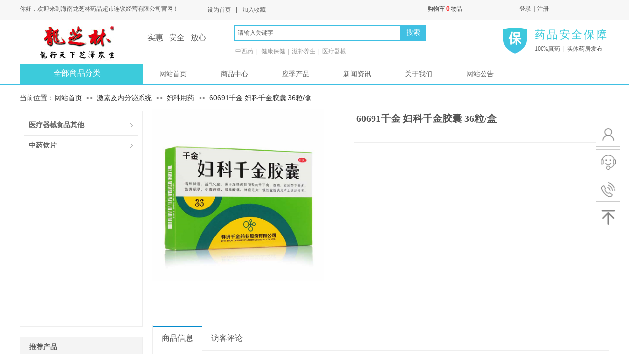

--- FILE ---
content_type: text/html; charset=utf-8
request_url: http://hnlongzhilin.com/page7?product_id=2877&brd=1
body_size: 43529
content:
<!DOCTYPE html PUBLIC "-//W3C//DTD XHTML 1.0 Transitional//EN" "http://www.w3.org/TR/xhtml1/DTD/xhtml1-transitional.dtd">
<html xmlns="http://www.w3.org/1999/xhtml" lang="zh-Hans" >
	<head>
		<meta http-equiv="X-UA-Compatible" content="IE=Edge,chrome=1" />
	<meta name="viewport" content="width=1200" />	<meta http-equiv="Content-Type" content="text/html; charset=utf-8" />
		<meta name="format-detection" content="telephone=no" />
	     <meta http-equiv="Cache-Control" content="no-transform"/> 
     <meta http-equiv="Cache-Control" content="no-siteapp"/>
	<title>60691千金  妇科千金胶囊  36粒/盒</title>
	<meta name="keywords"  content="海南龙芝林药品超市连锁经营有限公司" />
	<meta name="description" content="海南龙芝林药品超市连锁经营有限公司组建于2010年，其前身是永敬堂大药房定安分店，成立于2007年12月。在龙刻总经理的带领下，经过十多名员工的不懈努力，龙芝林终于注册发展成为一家初具规模的药品零售连锁公司，并通过国家药品经营质量管理规范（简称GSP）认证，并当选2013年海南省药监局首批“示范药店”。经过8年的发展，截止2015年1月，龙芝林已经发展成为一个：广泛覆盖于海南东线一带，并开始进驻西线及中线及广东市场，旗下拥有68个分店、1个大型配送中心。
龙芝林，从立业之初便是以民生关怀、承载社会责任为核心价值的企业，并形成了企业独特的经营管理特色；
龙芝林，一个正在朝中国药品零售领军企业发起冲刺的朝阳企业。" />
    
                
		<meta property="og:image" content="http://static.websiteonline.cn/website/template/default/images/favicon.ico">
		<link rel="shortcut icon" href="http://static.websiteonline.cn/website/template/default/images/favicon.ico" type="image/x-icon" />
	<link rel="Bookmark" href="http://static.websiteonline.cn/website/template/default/images/favicon.ico" />
		

		<link href="http://static.websiteonline.cn/website/template/default/css/default.css?v=17534100" rel="stylesheet" type="text/css" />
<link href="http://hnlongzhilin.com/template/default/css/font/font.css?v=15750090" rel="stylesheet" type="text/css" />
<link href="http://hnlongzhilin.com/template/default/css/wpassword/iconfont.css?v=17496248" rel="stylesheet" type="text/css" />
<link href="http://static.websiteonline.cn/website/plugin/title/css/title.css?v=17083134" rel="stylesheet" type="text/css" />
<link href="http://static.websiteonline.cn/website/plugin/tb_shopping_cart/css/tb_shopping_cart.css?v=14885276" rel="stylesheet" type="text/css" />
<link href="http://static.websiteonline.cn/website/plugin/userlogin/css/userlogin.css?v=14077216" rel="stylesheet" type="text/css" />
<link href="http://static.websiteonline.cn/website/plugin/media/css/media.css?v=14077216" rel="stylesheet" type="text/css" />
<link href="http://static.websiteonline.cn/website/plugin/sidebar/css/sidebar.css?v=16860282" rel="stylesheet" type="text/css" />
<link href="http://static.websiteonline.cn/website/plugin/sitesearch/css/sitesearch.css?v=16861948" rel="stylesheet" type="text/css" />
<link href="http://static.websiteonline.cn/website/plugin/breadcrumb/css/breadcrumb.css?v=16086008" rel="stylesheet" type="text/css" />
<link href="http://static.websiteonline.cn/website/plugin/tb_product_detail/css/tb_product_detail.css?v=17387192" rel="stylesheet" type="text/css" />
<style type="text/css">#scroll_container_bg{background:no-repeat top left;}
#canvas{background:#ffffff no-repeat top left;}
.prop_rotate_angle sup,.prop_rotate_angle .posblk-deg{font-size:11px; color:#CDCDCD; font-weight:normal; font-style:normal; }ins#qiao-wrap{height:0;} #qiao-wrap{display:block;}
.scart_iframebox .sctit h2{color:#eb6100;border-color:#eb6100!important;} .scart_iframebox .sctit p.curpagetxt span.cur{color:#eb6100}
</style><style>.iframebox{background-color:#eeeeee!important;background-image:none!important;}</style> 
</head>
<body  >
<input type="hidden" value="4" name="_user_level_val" />
								<script type="text/javascript" language="javascript" src="http://static.websiteonline.cn/website/script/??libsjq.js,jquery.custom.js,jquery.lazyload.js,jquery.rotateutility.js,lab.js,wopop_all.js,jquery.cookie.js,jquery.simplemodal.js,fullcollumn.js,objectFitPolyfill.min.js,ierotate.js,effects/velocity.js,effects/velocity.ui.js,effects/effects.js,fullpagescroll.js,common.js,heightAdapt.js?v=17573096"></script>
<script type="text/javascript" language="javascript" src="http://static.websiteonline.cn/website/plugin/??media/js/init.js,sitesearch/js/init.js,new_navigation/js/overall.js,new_navigation/styles/hs7/init.js,buttons/js/init.js,breadcrumb/js/init.js,tb_product_list/js/init.js?v=17636160"></script>
	<script type="text/javascript" language="javascript">
    			var webmodel = {};
	        
    wp_pages_global_func($.extend({
        'isedit': '0',
        'islogin': '0',
        'domain': 'pmo4fdf94',
        'p_rooturl': 'http://hnlongzhilin.com',
        'static_rooturl': 'http://static.websiteonline.cn/website',
        'interface_locale': "zh_CN",
        'dev_mode': "0",
        'getsession': ''
    }, {"phpsessionid":"","punyurl":"http:\/\/hnlongzhilin.com","curr_locale":"zh_CN","mscript_name":"","converted":false}));
    
	</script>

<link href="http://hnlongzhilin.com/c994db912fa0e9a3680e63bc3beae33a.cssx" rel="stylesheet" /><div id="page_set_css">
</div><input type="hidden" id="page_id" name="page_id" value="7" rpid="3">
<div id="scroll_container" class="scroll_contain" style="">
	    	<div id="scroll_container_bg" style=";">&nbsp;</div>
<script>
initScrollcontainerHeight();	
</script>
     <div id="overflow_canvas_container">        <div id="canvas" style=" margin: 0 auto;width:1200px;;height:2844px">
    <div id="layer4F62858AD618F4D689E743DBB8867353" class="full_column"   style="width:1200px;position:absolute;top:0px;height:40px;z-index:100;">
    <div class="full_width " style="position:absolute;height:40px;background-color:#f7f7f7;">		
    </div>
			<div class="full_content" style="width:1200px; position:absolute;left:0;top:0;margin-left: 0px;;height:40px;">
								<div id='layer3B1DCC9363A82C7D0BE5BDFB3EBE8FAF' type='title'  class='cstlayer' style='left: 0px; top: 10px; width: 346px; height: 20px; position: absolute; z-index: 169; '  mid=""  fatherid='layer4F62858AD618F4D689E743DBB8867353'    deg='0'><div class="wp-title_content" style="border-width: 0px; border-color: transparent; padding: 0px; width: 346px; height: 20px; display: block; overflow-wrap: break-word;"><span style="font-family:微软雅黑;">你好，欢迎来到海南龙芝林药品超市连锁经营有限公司官网！</span></div>
<script type="text/javascript">
$(function(){
	$('.wp-title_content').each(function(){
		if($(this).find('div').attr('align')=='justify'){
			$(this).find('div').css({'text-justify':'inter-ideograph','text-align':'justify'});
		}
	})	
})
</script>

</div><script>				 $('#layer3B1DCC9363A82C7D0BE5BDFB3EBE8FAF').triggerHandler('layer_ready');</script><div id='layer37F366284AABCA54886E75342D4A3C0D' type='tb_shopping_cart'  class='cstlayer' style='left: 830px; top: 9px; position: absolute; z-index: 102; width: 107px; height: 42px; '  mid=""  fatherid='layer4F62858AD618F4D689E743DBB8867353'    deg='0'><script type="text/javascript" src="http://static.websiteonline.cn/website/plugin/tb_shopping_cart/js/tb_shopping_cart_browser.js"></script>
<div class="wp-tb_shopping_cart_content" style="word-wrap: break-word; padding: 0px; border-color: transparent; border-width: 0px; overflow: hidden; width: 107px; height: 42px;">


<script type="text/javascript">
	 
</script>
<div class="wp-cart-style-12">
<div class="wp-cart-content"><a href="javascript:void(0);" onclick="wp_shopping_cart_layer37F366284AABCA54886E75342D4A3C0D();"><span class="wp-cart-content-text">购物车</span><span class="wp-cart-content-num wp-shopping_cart-con-num">0</span><span class="wp-cart-content-text">物品</span></a></div>
</div><!--cart_style_12-->
<script language="javascript">
var cartid = '#layer37F366284AABCA54886E75342D4A3C0D';if (cartid.length > 1) {
	$('.wp-cart-style-12',cartid).css("line-height",function(){return ($(this).outerHeight()+'px');});
}
</script></div>
<script language="javascript">
function wp_shopping_cart_layer37F366284AABCA54886E75342D4A3C0D()
{
	 
		wp_shoppingCart(parseToURL("tb_shopping_cart","showItems"),{
			title:"购物车",
			width: 791,
			top:60
		});
 
	
	
}
</script>
<div class="wp-shopping_cart-onlinepay-container"></div></div><script>				 $('#layer37F366284AABCA54886E75342D4A3C0D').triggerHandler('layer_ready');</script><div id='layerBDB2BBBA5DDF601FC9A33C8F4861EDE8' type='userlogin'  class='cstlayer' style='left: 1007px; top: 0px; position: absolute; z-index: 100; width: 188px; height: 40px; '  mid=""  fatherid='layer4F62858AD618F4D689E743DBB8867353'    deg='0'><div class="wp-userlogin_content" style="overflow: hidden; border-color: transparent; border-width: 0px; width: 188px; height: 40px; border-style: solid; padding: 0px;">

<div class="wp-userlogin_skin3 wp-userlogin_wrapper wp-userlogin_nologin">
<script type="text/javascript">
	
	
</script>
 
<script language="javascript">
(function(window){
	function wp_shoppingCart_1(load_url,option){
		$LAB
		.script("http://static.websiteonline.cn/website/script/usermanagepc/usermanage.js")
		.wait(function(){
			wp_openManageDialog(load_url,option);
		 });
	}
	window.wp_shoppingCart_1 = wp_shoppingCart_1;
})(window);
</script>
<script language="javascript" src="http://static.websiteonline.cn/website/script/thickbox.js"></script>
<link href="http://static.websiteonline.cn/website/script/thickbox.css" rel="stylesheet" type="text/css" />
<div class="wp-new-member-login-content">
<div class="wp-new-member-login-link-s">
	<a href="#" class="login_link">登录</a><span class="login_cutrule">|</span><a href="#" class="reg_link">注册</a>
	</div>
</div>
<script>	
	$('#layerBDB2BBBA5DDF601FC9A33C8F4861EDE8').find('a.third_acc_icon').click(function(event){
 		event.preventDefault();
 		window.open($(this).attr('href'),'oauth_login','top=0,left=0,width=600,height=600,location=yes,menubar=no,resizable=yes,scrollbars=yes,status=no,toolbar=no,channelmode=yes');
 	})
	
	$('#layerBDB2BBBA5DDF601FC9A33C8F4861EDE8 .login_link').click(function(event){
		event.preventDefault();
		$LAB
		.script("http://static.websiteonline.cn/website/script/datepicker/custom_dialog.js")
		 .wait(function(){
			openWDialog(parseToURL('userlogin','login_dialog',{forget:0,"fxid":"","layerid":"layerBDB2BBBA5DDF601FC9A33C8F4861EDE8"}),{
				title:'登录',
				overlay:true,
                uclayoutid:"uclayerBDB2BBBA5DDF601FC9A33C8F4861EDE8",
				id:'wp_user_info'
			});
		});
	
	});

    //畅言登录-js弹窗登录
    function cypopLogin() {
        event.preventDefault();
        $LAB
            .script("http://static.websiteonline.cn/website/script/datepicker/custom_dialog.js")
            .wait(function(){
                show_custom_panel(parseToURL('userlogin','login_dialog',{forget:0,"fxid":"","layerid":"layerBDB2BBBA5DDF601FC9A33C8F4861EDE8"}),{
                    title:'登录',
                    overlay:true,
                    uclayoutid:"uclayerBDB2BBBA5DDF601FC9A33C8F4861EDE8",
                    id:'wp_user_info'
                });
            });
    }
	
	$('#layerBDB2BBBA5DDF601FC9A33C8F4861EDE8 .reg_link').click(function(event){
			event.preventDefault();
		
			$LAB
			.script("http://static.websiteonline.cn/website/script/datepicker/custom_dialog.js")
			 .wait(function(){
				openWDialog(parseToURL('userlogin','registeruser',{forget:0,"fxid":"","layerid":"layerBDB2BBBA5DDF601FC9A33C8F4861EDE8"}),{
					title:'注册',
					overlay:true,
                    uclayoutid:"uclayerBDB2BBBA5DDF601FC9A33C8F4861EDE8",
					id:'wp_user_info'
				});
			});

	})

	$('#layerBDB2BBBA5DDF601FC9A33C8F4861EDE8 .forget_link').click(function(event){
			event.preventDefault();
			$LAB
			.script("http://static.websiteonline.cn/website/script/datepicker/custom_dialog.js")
			 .wait(function(){
				show_custom_panel(parseToURL('userlogin','forgetpwd_s',{"layerid":"layerBDB2BBBA5DDF601FC9A33C8F4861EDE8"}),{
					title:'忘记密码？',
					overlay:true,
					id:'wp_user_info'
				});
			});
	})
	
	function show_open_auth_binding_errorinfo(errormsg,hasprefix){
	     var prefixmsg='授权出错：';
	     if(!hasprefix){
				 prefixmsg='';
		 }
		setTimeout(function(){
			alert(prefixmsg+errormsg);
		}, 200);
	}
</script>
</div>
</div>
</div><script>				 $('#layerBDB2BBBA5DDF601FC9A33C8F4861EDE8').triggerHandler('layer_ready');</script><div id='layer8FD31C600C7BCB0951A8E73E4873651E' type='bookmark'  class='cstlayer' style='left: 382px; top: 12px; width: 210px; height: 18px; position: absolute; z-index: 101; '  mid=""  fatherid='layer4F62858AD618F4D689E743DBB8867353'    deg='0'><script language="javascript">
function AddFavorite(sURL, sTitle)
{
    try
    {
		if( typeof(sURL) =="undefined" || sURL.length==0) { sURL=window.location; }
		if( typeof(sTitle) =="undefined" || sTitle.length==0) { sTitle=document.title; } 
        window.external.addFavorite(sURL, sTitle);
    }
    catch (e)
    {
        try
        {
            window.sidebar.addPanel(sTitle, sURL, "");
        }
        catch (e)
        {
            alert("您使用的浏览器不支持此功能，请按“Ctrl + D”键手工加入收藏!");
        }
    }
}


function setHome(objid,urls) {
	var a = objid, b = urls, c = "unknown"; 
	try {
	    if( typeof(b) =="undefined" || b.length==0) { b=location.href; }		
		a.style.behavior = "url(#default#homepage)";
		var d = a.isHomePage(b);
		d = (d = d || a.isHomePage(b + "/")) || a.isHomePage(b + "/#");
		d = "" + d;
	   if (d != "true"){
			a.setHomePage(b);
	   }else{
			alert("您已经设为首页了!");
	   }
	} catch (e) {
		alert("您的浏览器不支持自动设置主页，请使用浏览器菜单手动设置!");
		return "unknown"
	}
};


</script>	
<script language="javascript">
$(function(){
	$(".bmark,.bmarks").click(function(){
		var data=0;		
		if($(this).hasClass("bmark")){ data=1;}
		if(data=="1"){
			setHome($(this)[0],'');
		}else{
			AddFavorite("", "");
		}
	});
});
</script>
	


<div class="wp-bookmark_content" style="width: 210px; height: 18px; border-color: transparent; border-width: 0px;">
<a class="bmark" style="color: rgb(102, 102, 102); font-family: 'Microsoft YaHei';" href="#" data="1">设为首页</a><span class="bookspace" style="width:10px; display:inline-block;" attr="0"></span><span class="bookdelimiter" style="line-height: 100%; color: rgb(102, 102, 102);" attr="0">|</span><span class="bookspace" style="width:10px; display:inline-block;" attr="0"></span><a class="bmarks" style="color: rgb(102, 102, 102); font-family: 'Microsoft YaHei';" href="#" data="1">加入收藏</a> 
</div></div><script>				 $('#layer8FD31C600C7BCB0951A8E73E4873651E').triggerHandler('layer_ready');</script>                                
                                <div class="fullcontent_opacity" style="width: 100%;height: 100%;position: absolute;left: 0;right: 0;top: 0;display:none;"></div>
			</div>
</div>
<script>
        $(".content_copen").live('click',function(){
        $(this).closest(".full_column").hide();
    });
	var $fullwidth=$('#layer4F62858AD618F4D689E743DBB8867353 .full_width');
	$fullwidth.css({left:0-$('#canvas').offset().left+$('#scroll_container').offset().left-$('#scroll_container').scrollLeft()-$.parseInteger($('#canvas').css("borderLeftWidth")),width:$('#scroll_container_bg').width()});
	$(function () {
				var videoParams={"id":"layer4F62858AD618F4D689E743DBB8867353","bgauto":null,"ctauto":null,"bVideouse":null,"cVideouse":null,"bgvHeight":null,"bgvWidth":null};
		fullcolumn_bgvideo_init_func(videoParams);
                var bgHoverParams={"full":{"hover":null,"opacity":null,"bg":"#f7f7f7","id":"layer4F62858AD618F4D689E743DBB8867353","bgopacity":null,"zindextopcolorset":""},"full_con":{"hover":null,"opacity":null,"bg":null,"id":"layer4F62858AD618F4D689E743DBB8867353","bgopacity":null}};
		fullcolumn_HoverInit(bgHoverParams);
        });
</script>


<div id="layerB26006FC96E7069DCDC284091495426A" class="full_column"   style="width:1200px;position:absolute;top:40px;height:1px;z-index:101;">
    <div class="full_width " style="position:absolute;height:1px;background-color:#eeeeee;">		
    </div>
			<div class="full_content" style="width:1200px; position:absolute;left:0;top:0;margin-left: 0px;;height:1px;">
								                                
                                <div class="fullcontent_opacity" style="width: 100%;height: 100%;position: absolute;left: 0;right: 0;top: 0;display:none;"></div>
			</div>
</div>
<script>
        $(".content_copen").live('click',function(){
        $(this).closest(".full_column").hide();
    });
	var $fullwidth=$('#layerB26006FC96E7069DCDC284091495426A .full_width');
	$fullwidth.css({left:0-$('#canvas').offset().left+$('#scroll_container').offset().left-$('#scroll_container').scrollLeft()-$.parseInteger($('#canvas').css("borderLeftWidth")),width:$('#scroll_container_bg').width()});
	$(function () {
				var videoParams={"id":"layerB26006FC96E7069DCDC284091495426A","bgauto":null,"ctauto":null,"bVideouse":null,"cVideouse":null,"bgvHeight":null,"bgvWidth":null};
		fullcolumn_bgvideo_init_func(videoParams);
                var bgHoverParams={"full":{"hover":null,"opacity":null,"bg":"#eeeeee","id":"layerB26006FC96E7069DCDC284091495426A","bgopacity":null,"zindextopcolorset":""},"full_con":{"hover":null,"opacity":null,"bg":null,"id":"layerB26006FC96E7069DCDC284091495426A","bgopacity":null}};
		fullcolumn_HoverInit(bgHoverParams);
        });
</script>


<div id='layer8137C65DBBABF8EC7C866B9BCAE557E7' type='media'  class='cstlayer' style='left: 1px; top: 44px; position: absolute; z-index: 130; width: 230px; height: 80px; '  mid=""    deg='0'><script>
create_pc_media_set_pic('layer8137C65DBBABF8EC7C866B9BCAE557E7',false);
</script>
<div class="wp-media_content"  style="overflow: hidden; width: 230px; height: 80px;" type="0">
<div class="img_over"  style='overflow: hidden; border-color: transparent; border-width: 0px; position: relative; width: 230px; height: 80px;'>

<div class="imgloading" style="z-index:100;"> </div>
<img  id="wp-media-image_layer8137C65DBBABF8EC7C866B9BCAE557E7" onerror="set_thumb_layer8137C65DBBABF8EC7C866B9BCAE557E7(this);" onload="set_thumb_layer8137C65DBBABF8EC7C866B9BCAE557E7(this);" class="paragraph_image"  type="zoom" src="https://aosspic10001.websiteonline.cn/pmo4fdf94/image/LG_r367.jpg" style="width: 230px; height: 80px;;" />
</div>

</div>
<script>
(function(){
		layer_media_init_func('layer8137C65DBBABF8EC7C866B9BCAE557E7',{"isedit":false,"has_effects":false});
})()
</script>
</div><script>				 $('#layer8137C65DBBABF8EC7C866B9BCAE557E7').triggerHandler('layer_ready');</script><div id='layer0484D66AC4B36F23273C5D017C11E929' type='sidebar'  class='cstlayer' style='left: 1048px; top: 45px; width: 149px; height: 49px; position: absolute; z-index: 127; '  mid=""    deg='0'><div class="wp-sidebar_content" style="overflow: hidden; border-color: transparent; border-width: 0px; width: 149px; height: 49px; border-style: solid; padding: 0px; background-color: transparent;;visibility:hidden">
<!--start-->
<link href="http://static.websiteonline.cn/website/plugin/sidebar/css/sidebar02.css?t=1" rel="stylesheet" type="text/css" />
<script type="text/javascript">
	
</script>

<script type="text/javascript">
$(function(){
        var celancount= $('.wpsidebar02').length;
	if(!celancount) $('<div class="wpsidebar-fkf wpsidebar02"><ul class="fkf"><li class="fkf-item smember"><img src="http://static.websiteonline.cn/website/plugin/sidebar/images/fkf-2.png"><img class="hover" src="http://static.websiteonline.cn/website/plugin/sidebar/images/fkf-22.png"></li><li class="fkf-item"><img src="http://static.websiteonline.cn/website/plugin/sidebar/images/fkf-3.png"><img class="hover" src="http://static.websiteonline.cn/website/plugin/sidebar/images/fkf-33.png"><div class="fkf-item-right"><div class="fkf-item-right-content"><img class="arrow" src="http://static.websiteonline.cn/website/plugin/sidebar/images/arrow-r.png"><div class="fkf-item-right-content-top"><img src="http://static.websiteonline.cn/website/plugin/sidebar/images/fkf-3.png"><h2>0898-63808188</h2><p>服务时间8:00-18:00</p></div><div class="fkf-item-right-content-bottom"><p>选择下列客服进行沟通：</p><ul><li class="content-bottom-item"><a href="tencent://message?uin=228831228&site=qq&Menu=yes" class="qq skin02B" target="_blank"><img src="http://static.websiteonline.cn/website/plugin/sidebar/images/fkfqq.png"><span>在线客服1</span></a></li><li class="content-bottom-item"><a href="tencent://message?uin=842307439&site=qq&Menu=yes" class="qq skin02B" target="_blank"><img src="http://static.websiteonline.cn/website/plugin/sidebar/images/fkfqq.png"><span>在线客服2</span></a></li><li class="content-bottom-item"><a href="tencent://message?uin=3879758&site=qq&Menu=yes" class="qq skin02B" target="_blank"><img src="http://static.websiteonline.cn/website/plugin/sidebar/images/fkfqq.png"><span>在线客服3</span></a></li></ul></div></div></div></li><li class="fkf-item"><img src="http://static.websiteonline.cn/website/plugin/sidebar/images/fkf-4.png"><img class="hover" src="http://static.websiteonline.cn/website/plugin/sidebar/images/fkf-44.png"><div class="fkf-item-right"><div class="fkf-item-right-content right-content-tele"><img class="arrow" src="http://static.websiteonline.cn/website/plugin/sidebar/images/arrow-r.png"><div class="fkf-item-right-content-top" ><img src="http://static.websiteonline.cn/website/plugin/sidebar/images/fkf-4.png" ><h2>13829798844</h2><p>服务监督投诉电话</p></div></div></div></li><li class="fkf-item sgotop"><img src="http://static.websiteonline.cn/website/plugin/sidebar/images/fkf-8.png"><img class="hover" src="http://static.websiteonline.cn/website/plugin/sidebar/images/fkf-88.png"></li></ul></div>').appendTo('body'); 	function autoImg(type){}
	        //showjs
            $('.wpsidebar02 li.smember img.hover').click(function () {
		sidebar_cart_colse();
                if(4>3){
                    wp_shoppingCart_1(parseToURL('wp_user_manage','user_manage'),{title:'',width:1000,height:560});
                    return false;
                }
		$LAB.script("http://static.websiteonline.cn/website/script/datepicker/custom_dialog.js").wait(function(){
			show_custom_panel(parseToURL('userlogin','login_dialog'),{
				title:'登录',overlay:true,id:'wp_sidebar_dialog_login'
			});
		});
    });
    $('.wpsidebar02 li.scart img.hover').click(function () {
		kf_close();remove_login();
        $('.rm_bz,.rm_kf').stop().animate({ right: '-291px' }, 10);
        $LAB.script("http://static.websiteonline.cn/website/plugin/tb_shopping_cart/js/tb_shopping_cart_browser.js").wait(function(){
        wp_shoppingCart(parseToURL("tb_shopping_cart","showItems"),{
                title:"购物车",
                width: 791,
                top:60
        });
        });
    });
    function remove_login(){
		$('#wp_sidebar_dialog_login,#wp-floatpanel_overlay').remove();
    };
    function kf_close(){
				$('.wp_celan_detailcontent,.rm_bz,.rm_kf').stop().animate({ 'right': '-291px' }, 300);
		$('.wp_celan_content').find('.s_arrow').css("display","none");
		$('.wp_celan_content').find('p.p3').css("background", "none");
    };
    function sidebar_cart_colse(){
		$('#shopping_cart-items,#wp-floatpanel_overlay').remove();
    };
    //左侧参数
    $.sidebar_aleft = '';
    $.sidebar_pathimg = 'http://static.websiteonline.cn/website/plugin/sidebar/images/';
    $.sidebar_menuclolr = '#ff6600';
    $.sidebar_linkstr = $.parseJSON('{"help":{"linkurl":"http:\/\/hnlongzhilin.com\/page14","target":"_self"},"message":{"linkurl":"","target":""}}');
});
</script>
<script src="http://static.websiteonline.cn/website/plugin/sidebar/js/rightmenu.js?1a" type="text/javascript"></script>

<!--右侧菜单end-->
<!--end-->
</div>
<script language="javascript">
(function(window){
           $('#layer0484D66AC4B36F23273C5D017C11E929').hide();
        if(!window.wp_shoppingCart_1){
          function wp_shoppingCart_1(load_url,option){
                $LAB
                .script("http://static.websiteonline.cn/website/script/usermanagepc/usermanage.js")
                .wait(function(){
                      wp_openManageDialog(load_url,option);
                 });
          }
          window.wp_shoppingCart_1 = wp_shoppingCart_1;
     }
})(window);
</script></div><script>				 $('#layer0484D66AC4B36F23273C5D017C11E929').triggerHandler('layer_ready');</script><div id='layerD1E5C0405B7E15E7682E86B91B572A26' type='sitesearch'  class='cstlayer' style='left: 437px; top: 50px; position: absolute; z-index: 129; width: 389px; height: 40px; opacity: 1; '  mid="layer230F69D4D4823BAEDD7FD8D54123AF12"    deg='0'><div class="wp-sitesearch_content" style="word-wrap: break-word; padding: 0px; border-color: transparent; border-width: 0px; width: 389px; height: 40px;">
	<div class="wp-sitesearch_container" skin="skin4" type="all" opn="0">
		<script type="text/javascript">
	
</script>

<div class="searchbox">
    <div style="display: flex;">
        <div class="ninputs">
            <input type="text" class="searchbox_txt" name="keywords" value="请输入关键字" ></div>
        <input type="hidden" name="searchcontent" value="product"/>
        <div class="sright"> <div class="searchbox_btn">搜索</div></div>
    </div>
    </div>


<script language="javascript">	

	var dom=$("#layerD1E5C0405B7E15E7682E86B91B572A26");
                var width_xz=0;
	if($.browser.msie && $.browser.version>=9){ width_xz=4;}
	dom.find('.searchbox_txt').css({'width':(dom.width()-width_xz-dom.find('.searchbox_btn').outerWidth(true))-10-4+'px'});
                //key hide show
        dom.find(".searchbox_txt").click(function () {
             if ($(this).val() == "请输入关键字") {
                 $(this).attr("value","");
             }
        });
        dom.find(".searchbox_txt").blur(function () {
            if ($(this).val() == "") {
                $(this).attr('value','请输入关键字')
            }
        });

        </script>
            <div class="searchtype" style='display:none;' >
			<input type="radio" name="c_layerD1E5C0405B7E15E7682E86B91B572A26" value="title"  class="catetype"/><span class="s_title">名称</span><input type="radio" name="c_layerD1E5C0405B7E15E7682E86B91B572A26" value="intro" class="catetype"/><span  class="s_description">描述</span><input type="radio" name="c_layerD1E5C0405B7E15E7682E86B91B572A26" value="content" class="catetype"/><span  class="s_content">内容</span>		</div>
	</div>

<script language="javascript">
var wp_productsearchcache = null;
$('body').data('wp_searchcache',wp_productsearchcache);
(function(){
var urldata = null;
var param={"layer_id":"layerD1E5C0405B7E15E7682E86B91B572A26","skin":"skin4","article_page":"-1","product_page":"7","payknow_page":-1,"article_pageres":"-1","product_pageres":"-1","openArticleUrl":0,"openPayknowUrl":0,"search_type":0,"sswitch":"1","wordsplist":0,"openProductUrl":0,"search_listNum":"10","extend_content":{"mode":"skins","skin":"skin4","sshinput_txtcolor":"#666","sshinputborder_txtcolor":"#40c0e3","sshinputborder_txtsize":"2","sshbtn_txtsize":"14","sshbtn_txtbold":"normal","sshbtn_txtcolor":"#fff","sshbtnborder_txtcolor":"#fff","sshbtnborder_txtsize":"0","sshkeytop_txtsize":"3","ssheight_txtsize":"30","ssbtnheight_txtsize":"34","ssbtnwidth_txtsize":"50","sshbtn_bgcolor_txtcolor":"#40c0e3","sshbtn_bgcolor_hover_txtcolor":"#2ac4ee","sshinput_txtfamily":"Microsoft YaHei","sshbtn_txtfamily":"Microsoft YaHei","sshkey_txtfamily":"Microsoft YaHei","sshinput_txtsize":"12","sshkey_txtsize":"12","sshkeyword_txtsize":"12","ssbeijing_txtcolor":"#ffffff","sshkey_txtcolor":"#5A5A5A","sshkey_hover_txtcolor":"#5A5A5A","sshinput_txtbold":"normal","sshkey_txtbold":"normal","sshbtn_bg_txtcolor":"https:\/\/static.websiteonline.cn\/designer\/plugin\/sitesearch\/styles\/skin5\/bg.jpg","sshbtn_bg_hover_txtcolor":"https:\/\/static.websiteonline.cn\/designer\/plugin\/sitesearch\/styles\/skin5\/bg0.jpg","sshbtn_bigbg_txtcolor":"https:\/\/static.websiteonline.cn\/designer\/plugin\/sitesearch\/styles\/skin6\/bg.jpg"},"sshdefalutshow":"0","langs":{"Search Pro":"\u4ea7\u54c1","Search Result":"\u641c\u7d22\u7ed3\u679c\u9875\u9762","Name":"\u540d\u79f0","Description":"\u63cf\u8ff0","Search Art":"\u6587\u7ae0","Search Title":"\u6807\u9898","Search Summary":"\u6458\u8981"},"editmode":0};
var $curlayer = $('#layerD1E5C0405B7E15E7682E86B91B572A26');
$curlayer.mod_property({"extend_content":{"mode":"skins","skin":"skin4","sshinput_txtcolor":"#666","sshinputborder_txtcolor":"#40c0e3","sshinputborder_txtsize":"2","sshbtn_txtsize":"14","sshbtn_txtbold":"normal","sshbtn_txtcolor":"#fff","sshbtnborder_txtcolor":"#fff","sshbtnborder_txtsize":"0","sshkeytop_txtsize":"3","ssheight_txtsize":"30","ssbtnheight_txtsize":"34","ssbtnwidth_txtsize":"50","sshbtn_bgcolor_txtcolor":"#40c0e3","sshbtn_bgcolor_hover_txtcolor":"#2ac4ee","sshinput_txtfamily":"Microsoft YaHei","sshbtn_txtfamily":"Microsoft YaHei","sshkey_txtfamily":"Microsoft YaHei","sshinput_txtsize":"12","sshkey_txtsize":"12","sshkeyword_txtsize":"12","ssbeijing_txtcolor":"#ffffff","sshkey_txtcolor":"#5A5A5A","sshkey_hover_txtcolor":"#5A5A5A","sshinput_txtbold":"normal","sshkey_txtbold":"normal","sshbtn_bg_txtcolor":"https:\/\/static.websiteonline.cn\/designer\/plugin\/sitesearch\/styles\/skin5\/bg.jpg","sshbtn_bg_hover_txtcolor":"https:\/\/static.websiteonline.cn\/designer\/plugin\/sitesearch\/styles\/skin5\/bg0.jpg","sshbtn_bigbg_txtcolor":"https:\/\/static.websiteonline.cn\/designer\/plugin\/sitesearch\/styles\/skin6\/bg.jpg"}});
param['wp_productsearchcache']=wp_productsearchcache;

var searchFlag = 4;

layer_sitesearch_init_func(param,urldata,searchFlag);
})()
</script>
</div>
</div><script>				 $('#layerD1E5C0405B7E15E7682E86B91B572A26').triggerHandler('layer_ready');</script><div id='layer99A551A7243F9CB946E16DDD045FDE9B' type='media'  class='cstlayer' style='left: 984px; top: 56px; width: 48px; height: 53px; position: absolute; z-index: 103; '  mid=""    deg='0'><script>
create_pc_media_set_pic('layer99A551A7243F9CB946E16DDD045FDE9B',false);
</script>
<div class="wp-media_content"  style="overflow: hidden; width: 48px; height: 53px;" type="0">
<div class="img_over"  style='border-width: 0px; border-color: transparent; width: 48px; height: 53px; overflow: hidden; position: relative;'>

<div class="imgloading" style="z-index:100;"> </div>
<img  id="wp-media-image_layer99A551A7243F9CB946E16DDD045FDE9B" onerror="set_thumb_layer99A551A7243F9CB946E16DDD045FDE9B(this);" onload="set_thumb_layer99A551A7243F9CB946E16DDD045FDE9B(this);" class="paragraph_image"  type="zoom" src="http://pmo4fdf94.pic50.websiteonline.cn/upload/templatefiles/baozhang.png" style="width: 48px; height: 53px;;" />
</div>

</div>
<script>
(function(){
		layer_media_init_func('layer99A551A7243F9CB946E16DDD045FDE9B',{"isedit":false,"has_effects":false});
})()
</script>
</div><script>				 $('#layer99A551A7243F9CB946E16DDD045FDE9B').triggerHandler('layer_ready');</script><div id='layer8555D9533DD6589CE8852F6D8F92F297' type='title'  class='cstlayer' style='left: 1048px; top: 56px; width: 152px; height: 32px; position: absolute; z-index: 104; '  mid=""    deg='0'><div class="wp-title_content" style="word-wrap: break-word; padding: 0px; border-color: transparent; border-width: 0px; height: 32px; width: 152px; display: block;"><font color="#3ccbdb" face="微软雅黑"><span style="font-size: 22px; line-height: 30.8px; letter-spacing: 3px;">药品安全保障</span></font><span style="letter-spacing: 3px;">​</span></div>

</div><script>				 $('#layer8555D9533DD6589CE8852F6D8F92F297').triggerHandler('layer_ready');</script><div id='layer4032D7363AE35F1649A2CC42B1C771DB' type='line'  class='cstlayer' style='left: 227px; top: 65px; width: 23px; height: 32px; position: absolute; z-index: 111; '  mid=""    deg='0'><div class="wp-line_content" style="padding: 0px; border-color: transparent; border-width: 0px; overflow: hidden; width: 23px; height: 32px;"><div class="wpline-wrapper vertical-solid"></div><script language="javascript">
</script></div></div><script>				 $('#layer4032D7363AE35F1649A2CC42B1C771DB').triggerHandler('layer_ready');</script><div id='layer3A713E4F2697DEA2D3448D5DC5E0FD8C' type='title'  class='cstlayer' style='left: 260px; top: 66px; width: 150px; height: 26px; position: absolute; z-index: 110; '  mid=""    deg='0'><div class="wp-title_content" style="word-wrap: break-word; padding: 0px; border-color: transparent; border-width: 0px; height: 26px; width: 150px; display: block;"><span style="font-family: 微软雅黑; font-size: 16px;">实惠 &nbsp; 安全 &nbsp; 放心</span></div>

</div><script>				 $('#layer3A713E4F2697DEA2D3448D5DC5E0FD8C').triggerHandler('layer_ready');</script><div id='layerC78569ECDF52268408F49FFEEFA6A9F6' type='title'  class='cstlayer' style='left: 1048px; top: 88px; width: 150px; height: 26px; position: absolute; z-index: 105; '  mid=""    deg='0'><div class="wp-title_content" style="word-wrap: break-word; padding: 0px; border-color: transparent; border-width: 0px; height: 26px; width: 150px; display: block;"><font face="微软雅黑"><span style="font-size: 12px; line-height: 22.4px;">100%真药 &nbsp;| &nbsp;实体药房发布</span></font></div>

</div><script>				 $('#layerC78569ECDF52268408F49FFEEFA6A9F6').triggerHandler('layer_ready');</script><div id='layerFD89AB9952B8805838887B060412230F' type='title'  class='cstlayer' style='left: 439px; top: 96px; width: 296px; height: 21px; position: absolute; z-index: 102; '  mid=""    deg='0'><div class="wp-title_content" style="word-wrap: break-word; padding: 0px; border-color: transparent; border-width: 0px; height: 21px; width: 296px; display: block;"><span style="font-family: 微软雅黑; color: rgb(144, 144, 144);">中西药 &nbsp;| &nbsp; 健康保健 &nbsp;| &nbsp;滋补养生 &nbsp;| &nbsp;医疗器械</span><span style="color: rgb(144, 144, 144);">​</span></div>

</div><script>				 $('#layerFD89AB9952B8805838887B060412230F').triggerHandler('layer_ready');</script><div id='layer3FD973D93DF4C98345EAFC29E59AD3C5' type='title'  class='cstlayer' style='left: 0px; top: 130px; width: 250px; height: 40px; position: absolute; z-index: 106; '  mid=""    deg='0'><div class="wp-title_content" style="word-wrap: break-word; padding: 0px; border: 0px solid transparent; height: 40px; width: 250px; display: block; background-color: rgb(60, 203, 219);">&nbsp; &nbsp; &nbsp;</div>

</div><script>				 $('#layer3FD973D93DF4C98345EAFC29E59AD3C5').triggerHandler('layer_ready');</script><div id='layer31B061617EA4DAE3D801B48C7DE06968' type='new_navigation'  class='cstlayer' style='left: 249px; top: 131px; width: 951px; height: 40px; position: absolute; z-index: 109; '  mid=""    deg='0'><div class="wp-new_navigation_content" style="padding: 0px; border: 0px solid transparent; width: 951px; display: block; overflow: visible; height: auto;;display:block;overflow:hidden;height:0px;" type="0">
<script type="text/javascript"> 
		
		$("#layer31B061617EA4DAE3D801B48C7DE06968").data("m_show", '');
	</script>
<div skin="hs7" class="nav1 menu_hs7" ishorizon="1" colorstyle="darkgreen" direction="0" more="更多" moreshow="1" morecolor="darkorange" hover="0" hover_scr="0" submethod="0" umenu="0" dmenu="0" sethomeurl="http://hnlongzhilin.com/page1" smcenter="0">
		<ul id="nav_layer31B061617EA4DAE3D801B48C7DE06968" class="navigation"  style="width:auto;"  >
		<li style="z-index:2;"  class="wp_subtop"  pid="1" ><a  class="  "  href="http://hnlongzhilin.com">网站首页</a></li><li style="z-index:2;"  class="wp_subtop"  pid="3" ><a  class="  "  href="http://hnlongzhilin.com/page3">商品中心</a></li><li style="z-index:2;"  class="wp_subtop"  pid="10" ><a  class="  "  href="http://hnlongzhilin.com/page7?product_id=201&menu_id=10">应季产品</a></li><li style="z-index:2;"  class="wp_subtop"  pid="12" ><a  class="  "  href="http://hnlongzhilin.com/page12">新闻资讯</a></li><li style="z-index:2;"  class="wp_subtop"  pid="16" ><a  class=" sub "  href="http://hnlongzhilin.com/page16">关于我们</a><ul style="z-index:2;"><li style="z-index:3;"  class=""  pid=0 ><a  class="  "  href="http://hnlongzhilin.com/page17">公司简介</a></li><li style="z-index:3;"  class=""  pid=0 ><a  class="  "  href="http://hnlongzhilin.com/page18">联系方式</a></li><li style="z-index:3;"  class=""  pid=0 ><a  class="  "  href="http://hnlongzhilin.com/page19">公司资质</a></li></ul></li><li style="z-index:2;"  class="wp_subtop"  pid="22" ><a  class="  "  href="http://hnlongzhilin.com/page13?article_id=60&menu_id=22">网站公告</a></li>	</ul>
</div>

<script type="text/javascript"> 
				$("#layer31B061617EA4DAE3D801B48C7DE06968").data("datasty_", '@charset "utf-8";  #nav_layer31B061617EA4DAE3D801B48C7DE06968,#nav_layer31B061617EA4DAE3D801B48C7DE06968 ul,#nav_layer31B061617EA4DAE3D801B48C7DE06968 li{list-style-type:none; margin:0px; padding:0px; border:thin none;}  #nav_layer31B061617EA4DAE3D801B48C7DE06968 {position:relative;height:54px;line-height:54px; background:url(http://static.websiteonline.cn/website/plugin/new_navigation/styles/hs7/nav_bg.jpg) repeat-x; margin-bottom:10px;padding-left:10px; }  #nav_layer31B061617EA4DAE3D801B48C7DE06968 li.wp_subtop{padding-left:5px;padding-right:5px;text-align:center;position:relative;float:left;padding-bottom:0px;width:115px;height:54px;line-height:54px;background-image:url(http://static.websiteonline.cn/website/plugin/new_navigation/view/images/png_bg.png);background-repeat:no-repeat;background-position:top right;background-color:transparent;}  #nav_layer31B061617EA4DAE3D801B48C7DE06968 li.wp_subtop:hover{width:115px;height:54px;line-height:54px;background-image:url(http://static.websiteonline.cn/website/plugin/new_navigation/styles/hs7/li_hover.png);background-color:transparent;background-position:bottom left;background-repeat:repeat-x;}  #nav_layer31B061617EA4DAE3D801B48C7DE06968 li.wp_subtop>a{white-space:nowrap;display:block;padding:0px;text-decoration:none;font-size:12px;font-family:arial;color:#ffffff;text-align:center;font-weight:normal;font-style:normal; overflow:hidden;}  #nav_layer31B061617EA4DAE3D801B48C7DE06968 li.wp_subtop>a:hover{font-size:12px;font-family:arial;color:#fff;text-align:center;font-weight:normal;font-style:normal;}  #nav_layer31B061617EA4DAE3D801B48C7DE06968 ul{position:absolute;left:0px;display:none;padding-left:5px;padding-right:5px;background-image:url(http://static.websiteonline.cn/website/plugin/new_navigation/view/images/png_bg.png);background-color:transparent;margin-left:0px;padding-top:10px; padding-bottom:8px;}  #nav_layer31B061617EA4DAE3D801B48C7DE06968 ul li{position:relative;text-align:center;padding-bottom:0px;padding-left:5px;padding-right:5px;height:31px;line-height:31px;background-image:url(http://static.websiteonline.cn/website/plugin/new_navigation/view/images/png_bg.png);background-repeat:repeat;background-position:top left;background-color:#516c47;}  #nav_layer31B061617EA4DAE3D801B48C7DE06968 ul li:hover{height:31px;text-align:center;line-height:31px;padding-left:5px;padding-right:5px; background-image:url(http://static.websiteonline.cn/website/plugin/new_navigation/view/images/png_bg.png);background-repeat:repeat;background-position:top left;background-color:#3a4c34;}  #nav_layer31B061617EA4DAE3D801B48C7DE06968 ul li a {display:block;font-size:12px;font-family:arial;color:#fff;text-align:center;font-weight:normal;font-style:normal;white-space:nowrap;}  #nav_layer31B061617EA4DAE3D801B48C7DE06968 ul li a:hover{display:block;font-size:12px;font-family:arial;color:#ffffff;text-align:center;font-weight:normal;font-style:normal;}');
		$("#layer31B061617EA4DAE3D801B48C7DE06968").data("datastys_", '#nav_layer31B061617EA4DAE3D801B48C7DE06968{background-color:transparent;} #nav_layer31B061617EA4DAE3D801B48C7DE06968{background-image:url(http://static.websiteonline.cn/website/plugin/new_navigation/view/images/png_bg.png);} #nav_layer31B061617EA4DAE3D801B48C7DE06968{background-position:center center;} #nav_layer31B061617EA4DAE3D801B48C7DE06968{height:40px;} #nav_layer31B061617EA4DAE3D801B48C7DE06968 li.wp_subtop>a{font-family:Microsoft YaHei;} #nav_layer31B061617EA4DAE3D801B48C7DE06968 li.wp_subtop>a{color:#666666;} #nav_layer31B061617EA4DAE3D801B48C7DE06968 li.wp_subtop{background-position:center center;}  #nav_layer31B061617EA4DAE3D801B48C7DE06968 li.wp_subtop>a{font-weight:normal;} #nav_layer31B061617EA4DAE3D801B48C7DE06968 li.wp_subtop>a{font-size:14px;} #nav_layer31B061617EA4DAE3D801B48C7DE06968 li.wp_subtop{line-height:40px;} #nav_layer31B061617EA4DAE3D801B48C7DE06968 li.wp_subtop{height:40px;} #nav_layer31B061617EA4DAE3D801B48C7DE06968 li.wp_subtop:hover{line-height:40px;} #nav_layer31B061617EA4DAE3D801B48C7DE06968 li.wp_subtop:hover{background-image:url(http://static.websiteonline.cn/website/plugin/new_navigation/view/images/png_bg.png);} #nav_layer31B061617EA4DAE3D801B48C7DE06968 li.wp_subtop:hover{background-color:transparent;} #nav_layer31B061617EA4DAE3D801B48C7DE06968 li.wp_subtop>a:hover{font-family:Microsoft YaHei;} #nav_layer31B061617EA4DAE3D801B48C7DE06968 li.wp_subtop>a:hover{font-size:14px;} #nav_layer31B061617EA4DAE3D801B48C7DE06968 li.wp_subtop>a:hover{font-weight:bold;} #nav_layer31B061617EA4DAE3D801B48C7DE06968 li.wp_subtop>a:hover{color:#40c0e3;} #nav_layer31B061617EA4DAE3D801B48C7DE06968 li.wp_subtop:hover{height:40px;} #nav_layer31B061617EA4DAE3D801B48C7DE06968 ul li{background-color:transparent;}');
	
			var b_width=parseInt($("#layer31B061617EA4DAE3D801B48C7DE06968").find('.wp-new_navigation_content').css('border-bottom-width'));
	if(b_width>0){
		$("#nav_layer31B061617EA4DAE3D801B48C7DE06968").css('margin-bottom','0px');
	}
	</script>

<script type="text/javascript">
function wp_get_navstyle(layer_id,key){
		var navStyle = $.trim($("#"+layer_id).data(key));
		return navStyle;	
	
}	
richtxt('layer31B061617EA4DAE3D801B48C7DE06968');
</script><script type="text/javascript">
layer_new_navigation_hs7_func({"isedit":false,"layer_id":"layer31B061617EA4DAE3D801B48C7DE06968","menustyle":"hs7"});

</script><div class="navigation_more" data-more="darkorange" data-typeval="0" data-menudata="&quot;&quot;"></div>
</div>
<script type="text/javascript">
 $(function(){
	layer_new_navigation_content_func({"isedit":false,"layer_id":"layer31B061617EA4DAE3D801B48C7DE06968","menustyle":"hs7","addopts":{"padding-left":"0"}});
});
</script>

</div><script>				 $('#layer31B061617EA4DAE3D801B48C7DE06968').triggerHandler('layer_ready');</script><div id='layer1A400A6173A890EDEE8DE093174FCC3D' type='buttons'  class='cstlayer' style='left: 42px; top: 131px; width: 150px; height: 36px; position: absolute; z-index: 107; '  mid=""    deg='0'><div class="wp-buttons_content" style="padding: 0px; border-color: transparent; border-width: 0px; overflow: hidden; width: 150px; height: 36px;"><a href="http://hnlongzhilin.com/page3"  class="btnarea button_btndefault-link" style="width:150px;left:0px;top:0px;height:36px;line-height:36px;">
  <span class="button_btndefault-label">全部商品分类</span>
</a><script type="text/javascript" src="http://static.websiteonline.cn/website/script/usermanagemob/clipboard.js"></script>
<script language="javascript">$('#layer1A400A6173A890EDEE8DE093174FCC3D').layer_ready(function(){
	
			(function(){
	var param={"layerid":"layer1A400A6173A890EDEE8DE093174FCC3D","bgFlag":0,"bhFlag":0};
	layer_buttons_text_display_func(param);
	})();
	
	
			
		
		
			    
    	    
		btnFloat({"border_radius":"0px 0px 0px 0px","btntext":"\u5168\u90e8\u5546\u54c1\u5206\u7c7b","shadow_enable":"hide","txtbold":"normal","txtfont_name":"Microsoft YaHei","txtfont_size":"16","bgcolor_link":"transparent","bgcolor_hover":"transparent","ostyle":{"btnarea":"width:150px;left:0px;top:0px;height:36px;line-height:36px;"},"btnlink":{"topage":"3","objectid":"-1","address":"https:\/\/website-edit.onlinewebsite.cn\/designer\/index.php?_m=wp_frontpage&_a=index&id=3&domain=wd-shops-1265926&editdomain=&SessionID=92c81c43f703e8cb39486975c4c55de6&tb_product_category=-1","options":{"target":"0"},"ctype":"product_list2"}},'layer1A400A6173A890EDEE8DE093174FCC3D')
	});</script>
</div>

</div><script>				 $('#layer1A400A6173A890EDEE8DE093174FCC3D').triggerHandler('layer_ready');</script><div id="layer9A2F40B717B7C5C16CB98D8FC440E8AB" class="full_column"   style="width:1200px;position:absolute;top:170px;height:2px;z-index:121;">
    <div class="full_width " style="position:absolute;height:2px;background-color:#40c0e3;">		
    </div>
			<div class="full_content" style="width:1200px; position:absolute;left:0;top:0;margin-left: 0px;;height:2px;">
								                                
                                <div class="fullcontent_opacity" style="width: 100%;height: 100%;position: absolute;left: 0;right: 0;top: 0;display:none;"></div>
			</div>
</div>
<script>
        $(".content_copen").live('click',function(){
        $(this).closest(".full_column").hide();
    });
	var $fullwidth=$('#layer9A2F40B717B7C5C16CB98D8FC440E8AB .full_width');
	$fullwidth.css({left:0-$('#canvas').offset().left+$('#scroll_container').offset().left-$('#scroll_container').scrollLeft()-$.parseInteger($('#canvas').css("borderLeftWidth")),width:$('#scroll_container_bg').width()});
	$(function () {
				var videoParams={"id":"layer9A2F40B717B7C5C16CB98D8FC440E8AB","bgauto":null,"ctauto":null,"bVideouse":null,"cVideouse":null,"bgvHeight":null,"bgvWidth":null};
		fullcolumn_bgvideo_init_func(videoParams);
                var bgHoverParams={"full":{"hover":null,"opacity":null,"bg":"#40c0e3","id":"layer9A2F40B717B7C5C16CB98D8FC440E8AB","bgopacity":null,"zindextopcolorset":""},"full_con":{"hover":null,"opacity":null,"bg":null,"id":"layer9A2F40B717B7C5C16CB98D8FC440E8AB","bgopacity":null}};
		fullcolumn_HoverInit(bgHoverParams);
        });
</script>


<div id='layerA1DA98A146F88E69BC249B394D6F8BF4' type='title'  class='cstlayer' style='left: 0px; top: 190px; position: absolute; z-index: 122; width: 70px; height: 19px; '  mid=""    deg='0'><div class="wp-title_content" style="word-wrap: break-word; padding: 0px; border-color: transparent; border-width: 0px; height: 19px; width: 70px; display: block;"><span style="font-family: 微软雅黑; font-size: 14px;">当前位置：</span></div>

</div><script>				 $('#layerA1DA98A146F88E69BC249B394D6F8BF4').triggerHandler('layer_ready');</script><div id='layer1B692E4CEA25B7DCEC59595B6DFCFAE4' type='breadcrumb'  class='cstlayer' style='left: 71px; top: 192px; position: absolute; z-index: 123; width: 969px; height: 21px; '  mid=""    deg='0'><div class="wp-breadcrumb_content" style="width: 969px; height: 21px;" ShowCpage="1" >
<div class='breadcrumb_plugin'>

<span class="breadcrumbtext" gzdata="gzorder"><a href="http://hnlongzhilin.com/" style="line-height:100%;" >网站首页</a></span>
<span style="line-height:100%; margin-left:5px;margin-right:5px;color:rgb(90, 90, 90);font-size:12px;" class="breadcrumbfuhao">>></span>
<span class="breadcrumbtext">
<a href="http://hnlongzhilin.com/page3?product_category=85" style="line-height:100%;" >激素及内分泌系统</a>
</span>
<span style="line-height:100%; margin-left:5px;margin-right:5px;color:rgb(90, 90, 90);font-size:12px;" class="breadcrumbfuhao">>></span>
<span class="breadcrumbtext">
<a href="http://hnlongzhilin.com/page3?product_category=90" style="line-height:100%;" >妇科用药 </a>
</span>
<span style="line-height:100%; margin-left:5px;margin-right:5px;color:rgb(90, 90, 90);font-size:12px;" class="breadcrumbfuhao">>></span>
<span class="breadcrumbtext"><a href="http://hnlongzhilin.com/page7?product_id=2877" style="line-height:100%;" >60691千金  妇科千金胶囊  36粒/盒</a></span>


</div>
</div>
<script>
layer_breadcrumb_ready_func('layer1B692E4CEA25B7DCEC59595B6DFCFAE4', '');
</script></div><script>				 $('#layer1B692E4CEA25B7DCEC59595B6DFCFAE4').triggerHandler('layer_ready');</script><div id='layer6B6030BA42136A2FEE8353F024497726' type='tb_product_detail'  class='cstlayer' style='left: 270px; top: 222px; position: absolute; z-index: 131; width: 930px; height: 2533px; '  mid=""    deg='0'><script language="javascript">
function preloadImages(image){
	if (!(image instanceof jQuery)) return;
	// preLoad images
	var thumb_preload = [];
	image.each(function(i, img){
	  thumb_preload[i] = new Image();
	  thumb_preload[i].src = $(img).attr("data-src");
	});
}

function set_thumb_layer6B6030BA42136A2FEE8353F024497726(obj) {
	var callback=function(img){
		var classname='wp-new-prodcuts-detail-picture-small-element';
		var methodname='remove';
		var imgbig = $('.wp-new-prodcuts-detail-picture-big');
		// fixed bug#431 2014/10/10
		methodname='hide';
		classname='wp-magnifier_small,.pic';
		var callback2=function(width, height){
			var $prdimg=img;
			var maxw = imgbig.width() ;
			var maxh = imgbig.height() ;
			if($(img).closest('.buy-record.skin_default').length){
				maxw = 160 ;
				maxh =140;
			}
                               
			// fixed bug#431 2014/10/10
			if ($prdimg.parent().hasClass('wp-new-prodcuts-detail-picture-small-element')) {
				maxw = $prdimg.parent().width();maxh = $prdimg.parent().height();
			}
			// <<End
			var tmpw = 0,tmph = 0;
			if ((width > maxw) || (height > maxh)) {
				var direct = (width/maxw)>=(height/maxh);
				// Horizontal

				//lyc bug582 注释下面三行margin      141105 lsf取消注释
				if (direct) {
					if($(img).closest('.buy-record.skin_default').length){
						$prdimg.width(maxw);
						tmph =height*maxw/width;
					}else{
						$prdimg.parent('.product_video_img').css({'display':'block','visibility':'hidden'});
						$prdimg.width(maxw).height("auto");tmph = $prdimg.height();
						$prdimg.parent('.product_video_img').css({'display':'none','visibility':'visible'});
					}
					$prdimg.css("margin", ((maxh - tmph) / 2)+'px 0');
				}
				// Vertical
				else {
					if($(img).closest('.buy-record.skin_default').length){
						$prdimg.height(maxh)
						tmpw =width*maxh/height;
					}else{
						$prdimg.parent('.product_video_img').css({'display':'block','visibility':'hidden'});
						$prdimg.height(maxh).width("auto");tmpw = $prdimg.width();
						$prdimg.parent('.product_video_img').css({'display':'none','visibility':'visible'});
					}
					$prdimg.css("margin", '0 '+((maxw - tmpw) / 2)+'px');
				}
			}else{
				$prdimg.height(height).width(width);
				$prdimg.css("margin", ((maxh - height) / 2)+'px '+((maxw - width) / 2)+'px');
			}
			if ($prdimg.parent('.product_video_img').length > 0) {
				set_player_thumb_pos($prdimg);
			}
		};
		$("<img/>").load(function() {
			callback2(this.width, this.height);
		}).attr("src", $(img).attr("src"))
		img.show();
		img.closest('.'+classname).children('.imgloading')[methodname]();
	}
	$(obj).each(function() {
		var img=$(this);
		callback(img);
	});
}
//计算并设置视频小图中播放按钮图片的位置
function set_player_thumb_pos(img) {
	img.parent('.product_video_img').css({'display':'block','visibility':'hidden'});
	var width = img.outerWidth(true);
	var height = img.parent('.product_video_img').outerHeight(true);
	var player_thumb = img.next('.player_thumb');
	var left = (width - 25)/2;
	var top = (height - 25)/2;
	player_thumb.css({'top':top+'px','left':left+'px'});
	img.parent('.product_video_img').css({'display':'none','visibility':'visible'});
}
var imghreal_layer6B6030BA42136A2FEE8353F024497726 = [];
var prdtabs_relatedpad_width = ''||0  ;
function adjust_img_display(img, _width, _height) {
	if( _width == undefined ){
		_width = 160;
	}
	if( _height == undefined ){
		_height = 140;
	}
	var self=img, h=self.height, w=self.width, sh=_height, sw=_width;
 
	if(prdtabs_relatedpad_width==1){		
		self.width = _width;
		self.height = _height;
		return;
	}
	
	if( h==0 || w==0 ){
		if (self.naturalWidth) {
			w = self.naturalWidth;
			h = self.naturalHeight;
		} else { // IE6/7/8
			var image = new Image()
			image.src = self.src;
			w = image.width;
			h = image.height;
		} 
	}
	if( h/w > sh/sw ){
		if( h < sh && h>0){
			imghreal_layer6B6030BA42136A2FEE8353F024497726.push(h);
			return;
		}
		var need_height = Math.floor( h/w * sw );

		var hg = sh>need_height?need_height:sh;
		self.height = hg; 
		var need_width = Math.floor( hg * w/h );
		self.width = sw>need_width?need_width:sw;

	}else{
		if( w < sw && w>0 ){
			imghreal_layer6B6030BA42136A2FEE8353F024497726.push(h);
			return;
		}
		var need_width = Math.floor(w/h * sh );

		var wd = sw>need_width?need_width:sw;
		self.width = wd;
		var need_height = Math.floor( h/w * wd );
		self.height = sh>need_height?need_height:sh; 
	}
	imghreal_layer6B6030BA42136A2FEE8353F024497726.push(self.height);
}

function set_thumbs(obj,ww,hh) {

	var W=200;
	var H=150;
    W = ww;
    H = hh;
	var callback=function(img){
			var w, h, t, l;
			var cw = img.width();
			var ch = img.height(); 

			if(cw>ch*W/H){
				w=Math.min(W,cw);
				h=(ch*w)/cw;
				l = (W-w)/2;
				t = (H-h)/2;
			}else{
				h=Math.min(H,ch);
				w=(cw*h)/ch;
				l=(W-w)/2
				t=(H-h)/2;
			}
			img.attr('style', 'width: ' + w + 'px; height: ' + h + 'px; margin-left: ' + (l) + 'px;margin-right: ' + (l) + 'px;  margin-top: ' + (t) + 'px; margin-bottom: ' + (t) + 'px;' ).fadeIn('slow',function(){ });

	}
	$(obj).each(function() {
		var img=$(this);
        img.attr("style",'');
		callback(img);
	});
}

 window._imgsetthumbs=set_thumbs;

</script>
<div class="wp-tb_product_detail_content" style="border-color: transparent; border-width: 0px; overflow: hidden; width: 930px; height: 2533px;" setsid="goods2877">
    <a class="detail_pos_link" name="97e1"></a>
<style type="text/css">
#layer6B6030BA42136A2FEE8353F024497726 .wp-new-prodcuts-detail-right .prodetail_title {font-size:20px;line-height:140%;font-weight:bold;font-family:'Microsoft YaHei';}
#layer6B6030BA42136A2FEE8353F024497726 .wp-new-prodcuts-descone {display:none;font-size:12px;}
#layer6B6030BA42136A2FEE8353F024497726 .wp-new-prodcuts-attr label.title {font-family:'Microsoft YaHei';}
#layer6B6030BA42136A2FEE8353F024497726 .market_value .right {display:none;}
#layer6B6030BA42136A2FEE8353F024497726 .wp-new-prodcuts-detail-right .wp-new-prodcuts-market-price {display:none;}
#layer6B6030BA42136A2FEE8353F024497726 .product_details_desc .id-goods-info {font-family:'Microsoft YaHei';font-size:16px;line-height:"";font-weight:normal;}
#layer6B6030BA42136A2FEE8353F024497726 .product_details_desc .id-sale_record {display:none;}
#layer6B6030BA42136A2FEE8353F024497726 .product_details_desc .sale_record {display:none;}
#layer6B6030BA42136A2FEE8353F024497726 .product_details_desc .id-comm_record {font-family:'Microsoft YaHei';}
#layer6B6030BA42136A2FEE8353F024497726 .comm_myd {font-family:'Microsoft YaHei';}
#layer6B6030BA42136A2FEE8353F024497726 .product_details_desc .id-mess_record {display:none;}
#layer6B6030BA42136A2FEE8353F024497726 .product_details_desc .mess_record {display:none;}
#layer6B6030BA42136A2FEE8353F024497726 .product_details_desc .comment_time {display:inline-block;}
#layer6B6030BA42136A2FEE8353F024497726 .buy-record-div {display:block;}
#layer6B6030BA42136A2FEE8353F024497726 .relative-product-intro {display:block;}
#layer6B6030BA42136A2FEE8353F024497726 .wp-new-prodcuts-market-prices {display:block;}
#layer6B6030BA42136A2FEE8353F024497726 .wp-new-prodcuts-sale-prices {display:block;}
#layer6B6030BA42136A2FEE8353F024497726 .product_details_desc .id-related_goods {font-family:'Microsoft YaHei';}
#layer6B6030BA42136A2FEE8353F024497726 .wp-new-prodcuts-sale-prices{text-decoration:;}
#layer6B6030BA42136A2FEE8353F024497726 .wp-new-prodcuts-detail-right .wp-new-prodcuts-sale-price {display:none;}
#layer6B6030BA42136A2FEE8353F024497726 .wp-new-prodcuts-detail-right .wp-new-prodcuts-user-price {display:none;}
#layer6B6030BA42136A2FEE8353F024497726 .wp-new-prodcuts-detail-right .rightimg {margin-left:px;}
#layer6B6030BA42136A2FEE8353F024497726 .wp-new-prodcuts-detail-picture-small {}
#layer6B6030BA42136A2FEE8353F024497726 .wp-new-prodcuts-detail-picture-small-element {}
#layer6B6030BA42136A2FEE8353F024497726 .peijian_blk {font-family:'Microsoft YaHei';}
#layer6B6030BA42136A2FEE8353F024497726 .pjaddcart {font-family:'Microsoft YaHei';}
#layer6B6030BA42136A2FEE8353F024497726 .wp-new-prodcuts-detail-right .wp-new-prodcuts-quantity {display:none;}
#layer6B6030BA42136A2FEE8353F024497726 .wp-new-prodcuts-detail-right .wp-new-prodcuts-weight {display:none;}
#layer6B6030BA42136A2FEE8353F024497726 .wp-new-prodcuts-detail-right .wp-new-prodcuts-color span {font-family:'Microsoft YaHei';}
#layer6B6030BA42136A2FEE8353F024497726 .sitestar_productdetailspage .productdetailspage_displayplate .rightimg .market_value01 .plate_right .out {font-family:'Microsoft YaHei';}
#layer6B6030BA42136A2FEE8353F024497726 .sitestar_productdetailspage .productdetailspage_displayplate .rightimg .market_value01 .plate_right .over {font-family:'Microsoft YaHei';}
#layer6B6030BA42136A2FEE8353F024497726 .sitestar-distribution .distitle {font-family:'Microsoft YaHei';}
#layer6B6030BA42136A2FEE8353F024497726 .wp-new-prodcuts-detail .wp-tb_product_detail-imgpreview {width:350px;height:350px;}
#layer6B6030BA42136A2FEE8353F024497726 .wp-new-prodcuts-detail .wp-new-prodcuts-detail-left {width:380px;min-height:432px;}
#layer6B6030BA42136A2FEE8353F024497726 .wp-new-prodcuts-detail .wp-new-prodcuts-detail-picture-big {width:350px;height:350px;}
#layer6B6030BA42136A2FEE8353F024497726 .wp-new-prodcuts-detail .wp-new-prodcuts-detail-picture-small {width:360px;}
#layer6B6030BA42136A2FEE8353F024497726 .wp-new-prodcuts-detail .wp-new-prodcuts-detail-picture-small-c {width:336px;}
#layer6B6030BA42136A2FEE8353F024497726 .wp-new-products-detail-submit .buynow {display:none;}
#layer6B6030BA42136A2FEE8353F024497726 .wp-new-products-detail-submit .addcartshow {display:none;}
 {display:none;}
#layer6B6030BA42136A2FEE8353F024497726 .wp-products-detail-desc .desc {font-family:'Microsoft YaHei';font-size:14px;line-height:140%;line-height:40px;text-indent:0;}
#layer6B6030BA42136A2FEE8353F024497726 .goods_info_desc_txt {font-family:'Microsoft YaHei';font-size:14px;line-height:140%;font-weight:bold;line-height:30px;text-indent:0;}
#layer6B6030BA42136A2FEE8353F024497726 .wp-products-detail-desc .detail,.wp-products-detail-desc .detail td{font-size:14px;line-height:140%;font-family:'Microsoft YaHei';}
#layer6B6030BA42136A2FEE8353F024497726 .wp-products-detail-desc .detail,.wp-products-detail-desc .detail td {font-size:14px;line-height:140%;font-family:'Microsoft YaHei';}
#layer6B6030BA42136A2FEE8353F024497726 .pro_param_txt {display:none;}
#layer6B6030BA42136A2FEE8353F024497726 .arrowbj { background-color:#048BCD;}
#layer6B6030BA42136A2FEE8353F024497726 .arrowfontcolor { color:#048BCD;}
#layer6B6030BA42136A2FEE8353F024497726 .collection { color:#454545;line-height:24px;height:24px;}
#layer6B6030BA42136A2FEE8353F024497726 .collected { color:#ff0000;line-height:24px;height:24px;}
#layer6B6030BA42136A2FEE8353F024497726 .collection:hover { color:#ff0000;cursor:pointer;line-height:24px;height:24px;}
#layer6B6030BA42136A2FEE8353F024497726 .collected:hover {cursor:pointer; color:#ff0000;line-height:24px;height:24px;}
#layer6B6030BA42136A2FEE8353F024497726 .collections {display:none;}
#layer6B6030BA42136A2FEE8353F024497726 .liout {width:230px;margin-left:30px;}
</style><script type="text/javascript">
	
</script>
	<script language="javascript" type="text/javascript" src="http://static.websiteonline.cn/website/script/thickbox.js"></script>
<link href="http://static.websiteonline.cn/website/script/thickbox.css" rel="stylesheet" type="text/css" />
<link href="http://static.websiteonline.cn/website/plugin/tb_product_detail/styles/defaultn/tb_product_detail.css?v=17361428" rel="stylesheet" type="text/css" />
<script type="text/javascript">

function countpj(){
	var basepri = $("#layer6B6030BA42136A2FEE8353F024497726").find('.wp-new-prodcuts-detail-right .wp-new-prodcuts-sale-price span').html();
	basepri = basepri.replace(',', '')
	var oldp=0;
	var newp=0;
	var wpay_input= $("#layer6B6030BA42136A2FEE8353F024497726").find("input:[name='wproduct_paynum']").val();
	if(isNaN(wpay_input)){ wpay_input=1; }
	wpay_input=parseInt(wpay_input);
	$(".pjselect").each(function(){
		if($(this).prop("checked")){
			var pdom=$(this).closest("li");
			var oldpv=pdom.find(".oldprice").val();
			var newpv=pdom.find(".pjprice").val();
			var changenum = pdom.find(".count_checks").attr("data");
			changenum = changenum * wpay_input;
			pdom.find(".count_checks").val(changenum);
			var nums=pdom.find(".count_checks").val();
			oldp =oldp +(oldpv*1-newpv*1)*nums;
			newp =newp +newpv*1*nums;
		}else{
			var pdom=$(this).closest("li");
			var changenum = pdom.find(".count_checks").attr("data");
			changenum = changenum * wpay_input;
			pdom.find(".count_checks").val(changenum);
		}
	});
	basepri = basepri.replace('￥', '')*1;
	basepri = $._parseFloat(basepri);


	oldp=oldp;
	newp=newp;
	newp=newp+basepri*wpay_input;
	oldp=(oldp*1).toFixed(2);
	newp=(newp*1).toFixed(2);
	$(".sumpjold").html(oldp);
	$(".sumpjnew").html(newp);

}
function countpjnew(){
	var basepri = $("#layer6B6030BA42136A2FEE8353F024497726").find('.wp-new-prodcuts-detail-right .wp-new-prodcuts-sale-price span').html();
	basepri = basepri.replace(',', '')
	var oldp=0;
	var newp=0;
	var wpay_input= $("#layer6B6030BA42136A2FEE8353F024497726").find("input:[name='wproduct_paynum']").val();
	if(isNaN(wpay_input)){ wpay_input=1; }
	wpay_input=parseInt(wpay_input);
	$(".pjselect").each(function(){
		if($(this).prop("checked")){
			var pdom=$(this).closest("li");
			var oldpv=pdom.find(".oldprice").val();
			var newpv=pdom.find(".pjprice").val();
			var nums=pdom.find(".count_checks").val();
			oldp =oldp +(oldpv*1-newpv*1)*nums;
			newp =newp +newpv*1*nums;
		}
	});
	basepri = basepri.replace('￥', '')*1;
	basepri = $._parseFloat(basepri);


	oldp=oldp;
	newp=newp;
	newp=newp+basepri*wpay_input;
	oldp=(oldp*1).toFixed(2);
	newp=(newp*1).toFixed(2);
	$(".sumpjold").html(oldp);
	$(".sumpjnew").html(newp);

}
$("#layer6B6030BA42136A2FEE8353F024497726").layer_ready(function(){
	// fix bug 8941 初始只显示第一个标签内的内容
	$('.goods-info').each(function(i){
		if (i>0) {
			$(this).hide();
		}
	});
})
$(function(){
	function getCookie(c_name)
	{
		if(document.cookie.length>0){
		   c_start=document.cookie.indexOf(c_name + "=")
		   if(c_start!=-1){
			 c_start=c_start + c_name.length+1
			 c_end=document.cookie.indexOf(";",c_start)
			 if(c_end==-1) c_end=document.cookie.length
			 return unescape(document.cookie.substring(c_start,c_end))
		   }
		}
		return ""
	}
	function setCookie(c_name,value,expiredays){
		var exdate=new Date()
		exdate.setDate(exdate.getDate()+expiredays)
		document.cookie=c_name+ "=" +escape(value)+ ((expiredays==null) ? "" : ";expires="+exdate.toGMTString())
	}

	//选择小图片
	$('.wp-new-prodcuts-detail-picture-small-element').click(function(){
		$(this).siblings().removeClass('wp-new-prodcuts-detail-picture-small-local');
		$(this).addClass("wp-new-prodcuts-detail-picture-small-local");
		if ($(this).hasClass('product_video_img')) {
			//点击视频缩略图，隐藏图片，显示视频
			$('.wp-new-prodcuts-detail-picture-big.wp-magnifier_small').hide();
			$('#wp-magnifier_boxbig').hide();
			$('.wp-new-prodcuts-detail-picture-big.product_video_box').show();
		} else {
			$('.wp-new-prodcuts-detail-picture-big').find('img.wp-tb_product_detail-imgpreview').attr('src',$(this).find('img').attr('src'));
			$('#wp-magnifier_boxbig img').removeAttr("src").attr("src", $(this).find('img').attr("data-src"));
			//点击图片缩略图，显示图片，隐藏视频
			$('.wp-new-prodcuts-detail-picture-big.product_video_box').hide();
			$('.wp-new-prodcuts-detail-picture-big.wp-magnifier_small').show();
			$('#wp-magnifier_boxbig').show();
		}
	});

	
		//小图左滑动
	var isClickUsed = true;//防止用户狂点移动偏差
	var rightClickCount = 0;
        var smpic_box_width = parseInt($('.wp-new-prodcuts-detail-picture-small-c').width());
        var smpic_space = parseInt($('.wp-new-prodcuts-detail-picture-small-element').width())+parseInt($('.wp-new-prodcuts-detail-picture-small-element').css('margin-right'));
        var pic_amount = Math.floor(smpic_box_width/smpic_space);
	$('.wp-new-prodcuts-detail-picture-small-next').mousedown(function(){
		if($('.wp-new-prodcuts-detail-picture-small-element').length < pic_amount || !isClickUsed) return false;
		isClickUsed = false;
		var tmp_val = $('.wp-new-prodcuts-detail-picture-small-element').length - pic_amount;
		if(rightClickCount < tmp_val)
		{
			var gap = parseInt($('.wp-new-prodcuts-detail-picture-small-element').outerWidth())+parseInt($('.wp-new-prodcuts-detail-picture-small-element').css('margin-right'));
			var right = parseInt($('.wp-new-prodcuts-detail-picture-small-width').css('right'));
			$('.wp-new-prodcuts-detail-picture-small-width').animate({right:right+gap},'','',function(){isClickUsed = true;});
			rightClickCount++;
		}else isClickUsed = true;
		return false;
	});

	//小图右滑动
	$('.wp-new-prodcuts-detail-picture-small-prev').mousedown(function(){
		if($('.wp-new-prodcuts-detail-picture-small-element').length < pic_amount || !isClickUsed) return false;
		isClickUsed = false;
		if(parseInt($('.wp-new-prodcuts-detail-picture-small-width').css('right')) > 0)
		{
			var gap = parseInt($('.wp-new-prodcuts-detail-picture-small-element').outerWidth())+parseInt($('.wp-new-prodcuts-detail-picture-small-element').css('margin-right'));
			var right = parseInt($('.wp-new-prodcuts-detail-picture-small-width').css('right'));
			if(right-gap >= 0){
				$('.wp-new-prodcuts-detail-picture-small-width').animate({right:right-gap},'','',function(){isClickUsed = true;});
				rightClickCount--;
			}
		}else isClickUsed = true;
		return false;
	});

		//配件图片移动
	var rightClickCounts = 0;
	$('.right_arrow').click(function(){
		var right = parseInt($('.a_small_map').css('right'));
		var gap = parseInt($('.a_small_map').find('.text').outerWidth()) + parseInt($('.a_small_map').find('.plus_sign').outerWidth());
		var maxlen = $('.a_small_map').find('.text').length;
		if(maxlen<3) return false;
		var tmp_val = maxlen - 2;
		if(rightClickCounts < tmp_val)
		{
			$(".a_small_map").animate({right: right + gap+'px'});
			rightClickCounts++;
		}
		return false;

	});

	$('.left_arrow').click(function(){
		var right = parseInt($('.a_small_map').css('right'));
		var gap = parseInt($('.a_small_map').find('.text').outerWidth()) + parseInt($('.a_small_map').find('.plus_sign').outerWidth());
		var maxlen = $('.a_small_map').find('.text').length;
		if(maxlen<3) return false;
		var tmp_val = right - gap;
		if(tmp_val>=0)
		{
			$(".a_small_map").animate({right: tmp_val+'px'});
			rightClickCounts--;
		}
		return false;

	});
	$(".commodity_information").find('li>a').click(function(){

		$(".commodity_information").find('li>a').removeClass('text_over');
		$(this).addClass('text_over');
		 var thisclass = $(this).attr('data');
		 $(".goods-info,.sale_record,.comm_record,.mess_record,.related_goods").hide();
		 $("."+thisclass).show();
		 $(".base_pic").attr("style",'');
		if(thisclass=='related_goods'){
			$(".related_goods").find('.liout').each(function(){
				var pich = $(this).find('.base_pic').height() * 1;
				pich = pich - 45;
				$(this).find('.productsmallfloating').css("margin-top",pich+'px');
			});

		 var max_height = 0;
		 $("#layer6B6030BA42136A2FEE8353F024497726").find(".sitestardetails_page_related_commodities li").find(".base_pic").each(function(){
			 var _height = $(this).height();
			 if(_height>max_height) max_height = _height;
		 })
		 if(max_height>0){
			 $("#layer6B6030BA42136A2FEE8353F024497726").find(".sitestardetails_page_related_commodities li").find(".base_pic").each(function(){
				 var _height = $(this).height();
				 var margin_top = 0;
				 if(max_height>_height){
					margin_top =  Math.floor( (max_height-_height)/2 );
					$(this).css("margin-top",margin_top+'px').css("margin-bottom",(max_height-_height-margin_top)+'px');
				 }

			 })
		 }
		var maxdivheight = 0;
                var $tmpnode = $("#layer6B6030BA42136A2FEE8353F024497726").find(".liout");
                $tmpnode.css('height','');
                maxdivheight = Math.max.apply(null,$tmpnode.map(function(){return $(this).outerHeight();}).toArray());
                if (maxdivheight) $tmpnode.height(maxdivheight);
		}

        if(thisclass == 'goods-info'){
		    var data = $(this).attr("datas");
            $(this).closest('.product_details_desc').children('.desckey'+data).show().siblings(".goods-info").hide();
		 }
                 setTimeout(function(){
                  if(!$('#layer6B6030BA42136A2FEE8353F024497726').data('not_need_heightadapt')) wp_heightAdapt($('#layer6B6030BA42136A2FEE8353F024497726'));
                },100);
	});

	$(".related_goods").find('.smallpic').click(function(){
		$(this).siblings().removeClass("over").addClass("out");
		$(this).removeClass("out").addClass("over");
		var imgurl = $(this).find("img").attr("src");

		var thispic = $(this).closest('.liout').find(".base_pic");

		thispic.attr("style",'').attr("src",imgurl).attr("style",'');

		thispic.attr("src",imgurl);

		setTimeout(function(){
			thispic.attr("style",'');
			wp_heightAdapt($('#layer6B6030BA42136A2FEE8353F024497726'));
		 },10)



	});

	$(".sitestar_productdetailspage_buyer_Q_A").find('.title>a').click(function(){
		$(".sitestar_productdetailspage_buyer_Q_A").find('.title>a').removeClass('text_over');
		$(this).addClass('text_over');
		var thisval = $(this).attr("data");
		 $('.sitestar_productdetailspage_buyer_Q_A').find('input[name="messtype"]').val(thisval);
	});

	$('.sitestar_productdetailspage_buyer_Q_A').find('.right_button').click(function(){
		var content = $('.sitestar_productdetailspage_buyer_Q_A').find('.left_textarea').val();
		var messtype =  $('.sitestar_productdetailspage_buyer_Q_A').find('input[name="messtype"]').val();
		var item_id =  $('.sitestar_productdetailspage_buyer_Q_A').find('input[name="item_id"]').val();

		if($.trim(content)==''){
			alert('内容不能为空');
			return;
		}

		var formopts = 'messtype='+messtype+'&contents='+content+'&item_id='+item_id+'';
		$.ajax({
			type: "POST",
			url: parseToURL("tb_product_detail","add_product_message"),
			data: formopts,
			success: function(response){
				if(response == 'Session expired') window.location.href = getSessionExpiredUrl();
				var json = $.parseJSON(response);
				if (json.result == "OK") {
					alert("提交成功");
					location.reload();
				}else if (json.result == 'ERROR') {
					if(json.errmsg=='No Login'){
						$LAB
						.script("http://static.websiteonline.cn/website/script/datepicker/custom_dialog.js")
						 .wait(function(){
							show_custom_panel(parseToURL('userlogin','login_dialog'),{
								title:'登录',
								overlay:true,
								id:'wp_user_info'
							});
						});
					}else{
					  alert(json.errmsg);
					}
				}

			},
			error: function(xhr, textStatus, errorThrown){
				wp_alert(xhr.readyState+','+xhr.status+' - '+(errorThrown||textStatus)+"(add_product_message).<br/>"+translate("Request failed!"));
				return false;
			}
		});
	})

	var prdtabs_titles_display = '';
	if(prdtabs_titles_display=='none'){
		$('#layer6B6030BA42136A2FEE8353F024497726 .id-goods-info').hide();
	}


      var qty_num = 99999;
    if(qty_num == 0){
        var layerid = 'layer6B6030BA42136A2FEE8353F024497726';
        $("#"+layerid).find('.product_detail_word_change_buy_now').css({'background':'#ccc','color':'#f6f6f6'}).html('已售罄');
        $("#"+layerid).find('.product_detail_word_change_add_to_cart').css({'background':'#e5e5e5','color':'#ccc'});

    }

    
	$('#layer6B6030BA42136A2FEE8353F024497726').find('.buynow .wp-new-products-check-sub-c,.addcartshow .wp-pay_src,.pjaddcart').css("cursor", 'pointer');
  
  $("#layer6B6030BA42136A2FEE8353F024497726").find('.wpay_input').click(function(){
      var isSpec = isChooseSpec();
      if(isSpec==1){
         $(this).blur();
         return false;
     }
  });

  function isChooseSpec(){
      var isSpec = 0;
      var chkArr = [],tmpArr = [],tiptitle = '',$prdspec = $(layer+' .product_attr');
        if($prdspec.length != 0){
            $prdspec.each(function(){var $input = $(this);
                    if($input.prop("checked")){tmpArr.push($input.val());chkArr.push($input.attr("name").replace(/[^\d]+/g,''))}
            });
            $(layer+' .wp-new-prodcuts-color').each(function(i, node){var $spec = $(node);
                    if($.inArray($spec.attr("data"), chkArr) == -1) tiptitle += $('span', $spec).html().replace(':', '').replace('：', '')+', ';
            });
            var countselect=0;
            $("#layer6B6030BA42136A2FEE8353F024497726").find('.wp-new-prodcuts-detail-button').each(function(){
                    if($(this).hasClass('wp-new-prodcuts-detail-button-select')){
                            countselect++;
                    }
            })
            if (tiptitle.length) {
                tiptitle = tiptitle.substr(0, $.trim(tiptitle).length - 1);
                var wpay_input= $("#layer6B6030BA42136A2FEE8353F024497726").find("input:[name='wproduct_paynum']").val();
                var qty_num =$("#layer6B6030BA42136A2FEE8353F024497726").find('span.qty_num').html();
                if( ((0==countselect && countselect>0) || ("0"==0  )) &&  wpay_input*1>=1 );
                else if(wpay_input*1 == 0 && qty_num>=1);
                else{
                                    tiptitle='请先选择: '+tiptitle;
                  if(wpay_input*1<1){ tiptitle='请选择正确的数量'; }
                  alert(tiptitle);
                  isSpec =1;
                  return isSpec;
                }
            }
        }
        return isSpec;
  }

  var layer = "#layer6B6030BA42136A2FEE8353F024497726",$payment = $('.wproduct_payments',layer);
  // 'Buy now'&'Add to cart' tips
  $(layer).find('.buynow,.addcartshow,.pjaddcart').unbind('mouseenter').mouseenter(function(e){
  	  var chkArr = [],tmpArr = [],tiptitle = '',$prdspec = $(layer+' .product_attr');if($prdspec.length == 0) return;

  	  $prdspec.each(function(){var $input = $(this);
  	  	  if($input.prop("checked")){tmpArr.push($input.val());chkArr.push($input.attr("name").replace(/[^\d]+/g,''))}
  	  });

  	  $(layer+' .wp-new-prodcuts-color').each(function(i, node){var $spec = $(node);
  	  	  if($.inArray($spec.attr("data"), chkArr) == -1) tiptitle += $('span', $spec).html().replace(':', '').replace('：', '')+', ';
  	  });

	  var countselect=0;
		$("#layer6B6030BA42136A2FEE8353F024497726").find('.wp-new-prodcuts-detail-button').each(function(){
				if($(this).hasClass('wp-new-prodcuts-detail-button-select')){
					countselect++;
				}
		})

  	  if (tiptitle.length) {
  	  	  tiptitle = tiptitle.substr(0, $.trim(tiptitle).length - 1);
  	  	  var $spectips = $('#wp-prdetailspectips'),poslt = e.clientX + 10,postop = e.clientY + 10;
		  var wpay_input= $("#layer6B6030BA42136A2FEE8353F024497726").find("input:[name='wproduct_paynum']").val();

  	  	  if( ((0==countselect && countselect>0) || ("0"==0  )) &&  wpay_input*1>=1 ) $spectips.css({left: poslt+'px',top: postop+'px'});
  	  	  else {
						tiptitle='请先选择: '+tiptitle;
			if(wpay_input*1<1){ tiptitle='请选择正确的数量'; }
			$('#layer6B6030BA42136A2FEE8353F024497726').find('.buynow .wp-new-products-check-sub-c,.addcartshow .wp-pay_src,.pjaddcart').css("cursor", 'not-allowed');
            var qty_num = $(".qty_num").html();
			if(qty_num>0) $('<div id="wp-prdetailspectips" style="left:'+poslt+'px;top:'+postop+'px;">'+tiptitle+'</div>').appendTo('body');

		  }
  	  }
  }).unbind('mousemove').mousemove(function(e){
  	  $('#wp-prdetailspectips').css({left: (e.clientX + 10)+'px',top: (e.clientY + 10)+'px'});
  }).unbind('mouseleave').mouseleave(function(e){$('#wp-prdetailspectips').remove()});

	function checkpjkc(){
		var kcbool=0;
		var wpay_input= $(layer).find(".wpay_input").val();
		wpay_input=wpay_input*1;
		$(".pjselect").each(function(){
			if($(this).prop("checked")){
				var pdom=$(this).closest("tr");
				var maxsp=pdom.find(".maxsp").val();
				var nums=pdom.find(".count_checks").val();
				if(maxsp<nums && maxsp!=0){
					 kcbool=1;
				}
			}
		});
		return kcbool;
	}

	$(layer).find('.quantity_plus').mouseenter(function(e){
		$(this).addClass("quantity_plus_over");
	}).mouseleave(function(e){
		$(this).removeClass("quantity_plus_over");
	});
	$(layer).find('.quantity_minus').mouseenter(function(e){
		$(this).addClass("quantity_minus_over");
	}).mouseleave(function(e){
		$(this).removeClass("quantity_minus_over");
	});

	// 我要分销
	$('#mydistributors', layer).click(function(e){
		$LAB.script("http://static.websiteonline.cn/website/plugin/tb_shopping_cart/js/tb_shopping_cart_browser.js?t=12").wait(function(){
			var url = "http://hnlongzhilin.com/index.php?pid=2877&fxid=0&_m=tb_shopping_cart&_a=mydistributors";
			wp_shoppingCart(url, {title: "我要分销",width: 791,top: 60});
		});
	});    $(layer).find('.product_detail_product_forms').click(function(){
        var urlparams={};
        var product_id="2877";
        urlparams.product_id=product_id;
        urlparams.form_id=$(this).attr('data-formsid');
        var loadurl=parseToURL("wp_user_manage","gen_form",urlparams);
        $LAB
            .script("http://static.websiteonline.cn/website/plugin/tb_shopping_cart/js/tb_shopping_cart_browser.js?123")
            .wait(function(){
                wp_shoppingCart(loadurl,{
                    title:"咨询",
                    width: 650,
                    top:20,
                    style:'gen_form'
                });
            });
        return false;
    });
	

  //buy now
  $(layer).find('.wp-new-products-check-sub-c').click(function(){
  	    // Disabled when not selected specifications 2013/07/24
		var select_pro_id='';
  		var countselect=0;

		var kcbool=0;
		kcbool=checkpjkc();
		if(kcbool==1){ alert('配件库存不足！');return false; }
		if(99999<=0){
			alert('库存不足');
			return false;
		}
		var select_pro_arr_id=new Array();
		var fathersortkeys=null;
		$("#layer6B6030BA42136A2FEE8353F024497726").find('.wp-new-prodcuts-detail-button').each(function(){
			if($(this).hasClass('wp-new-prodcuts-detail-button-select')){
				countselect++;
				if(select_pro_id.length==0){
					select_pro_id=$(this).attr('data');
				}else{
					select_pro_id=select_pro_id+";"+$(this).attr('data');
				}
				select_pro_arr_id.push($(this).attr('data'));	
			}
		})
		if (fathersortkeys && fathersortkeys.length) {
			var keyMap = {};
			for(var i=0;i<fathersortkeys.length;i++){
				keyMap[fathersortkeys[i]] = i;
			}

			select_pro_arr_id.sort(function(a, b) {
				var aKey = a.split(':')[0];
				var bKey = b.split(':')[0];
				var aIndex = keyMap[aKey] !== undefined ? keyMap[aKey] : fathersortkeys.length;
				var bIndex = keyMap[bKey] !== undefined ? keyMap[bKey] : fathersortkeys.length;
				return aIndex - bIndex;
			});
			select_pro_id=select_pro_arr_id.join(';');
		}
				 var wpay_input= $("#layer6B6030BA42136A2FEE8353F024497726").find("input:[name='wproduct_paynum']").val();
		 if(wpay_input*1>=1){}else{ return false; }

  		// End
		$LAB
		.script("http://static.websiteonline.cn/website/plugin/tb_shopping_cart/js/tb_shopping_cart_browser.js?12")
		.wait(function(){

			 var serval=$(layer).find('form[name="mainpro"]').serialize();
			 var loadurl=parseToURL("tb_shopping_cart","showOrderInterface");
						var param_page_id = '7';
			 loadurl+="&"+serval+"&prosku="+select_pro_id+"&param_page_id="+param_page_id;
			 var pjstr='',new_style='';
			 $("#layer6B6030BA42136A2FEE8353F024497726").find(".pjselect").each(function(){
				if($(this).prop('checked')){
					var thisval=$(this).closest('tr').find(".pjvalue").html();
                    if(!thisval) new_style=true;
					var count_checks=$(this).closest('tr').find(".count_checks").val();
					count_checks = count_checks/wpay_input;
					count_checks = parseInt(count_checks);
					if(count_checks<1) count_checks = 1;
					thisval=thisval+','+count_checks;
					if(pjstr.length==0){
						pjstr=thisval;
					}else{
						pjstr += ":"+thisval;
					}
				}
			 });
             //新样式结构变化,获取不到配件参数修复
             if(new_style){
                 pjstr = '';
                $("#layer6B6030BA42136A2FEE8353F024497726").find(".pjselect").each(function(){
                    if($(this).prop('checked')){
                        var thisval=$(this).closest('li').find(".pjvalue").html();
                        var count_checks=$(this).closest('li').find(".count_checks").val();
                        count_checks = count_checks/wpay_input;
                        count_checks = parseInt(count_checks);
                        if(count_checks<1) count_checks = 1;
                        thisval=thisval+','+count_checks;
                        if(pjstr.length==0){
                            pjstr=thisval;
                        }else{
                            pjstr += ":"+thisval;
                        }
                    }
                 });
             }
			 if(pjstr.length>0){
				pjstr ="&pjvaluer="+pjstr;
			 }
			 loadurl += pjstr;

			wp_shoppingCart(loadurl,{
				title:"购物车",
				width: 791,
				top:60
			});
		});
		return false;
  });

  //加入购物车
  $(layer).find('.wp-pay_src,.pjaddcart').unbind('click').bind('click',function(){
	var pjselbool = false;
	if($(this).hasClass('pjaddcart')){
		pjselbool = true;
	}
 		 var wpay_input= $("#layer6B6030BA42136A2FEE8353F024497726").find("input:[name='wproduct_paynum']").val();
	 if(wpay_input*1>=1){}else{ return false; }
	var kcbool=0;
		kcbool=checkpjkc();
		if(kcbool==1){ alert('配件库存不足！');return false; }

	var select_pro_id='';
	var countselect=0;
	var select_pro_arr_id=new Array();
	var fathersortkeys=null;
	$("#layer6B6030BA42136A2FEE8353F024497726").find('.wp-new-prodcuts-detail-button').each(function(){
		if($(this).hasClass('wp-new-prodcuts-detail-button-select')){
			countselect++;
			if(select_pro_id.length==0){
				select_pro_id=$(this).attr('data');
			}else{
				select_pro_id=select_pro_id+";"+$(this).attr('data');
			}
			select_pro_arr_id.push($(this).attr('data'));	
		}
	})
	if (fathersortkeys && fathersortkeys.length) {
		var keyMap = {};
		for(var i=0;i<fathersortkeys.length;i++){
			keyMap[fathersortkeys[i]] = i;
		}

		select_pro_arr_id.sort(function(a, b) {
			var aKey = a.split(':')[0];
			var bKey = b.split(':')[0];
			var aIndex = keyMap[aKey] !== undefined ? keyMap[aKey] : fathersortkeys.length;
			var bIndex = keyMap[bKey] !== undefined ? keyMap[bKey] : fathersortkeys.length;
			return aIndex - bIndex;
		});
		select_pro_id=select_pro_arr_id.join(';');
	}

		var buy_min_num = '0';
	var buy_max_num = '0';
	
	var serval=$(layer).find('form[name="mainpro"]').serialize();
	serval=serval+"&prosku="+select_pro_id+"&buy_min_num="+buy_min_num+"&buy_max_num="+buy_max_num;

	 var pjstr='';
	 if(pjselbool){
		 $("#layer6B6030BA42136A2FEE8353F024497726").find(".pjselect").each(function(){
			if($(this).prop('checked')){
				var thisval=$(this).closest('li').find(".pjvalue").html();
				var count_checks=$(this).closest('li').find(".count_checks").val();
				count_checks = count_checks/wpay_input;
				count_checks = parseInt(count_checks);
				if(count_checks<1) count_checks = 1;
				thisval=thisval+','+count_checks;
				if(pjstr.length==0){
					pjstr=thisval;
				}else{
					pjstr += ":"+thisval;
				}
			}
		 });
		 if(pjstr.length>0){
			pjstr ="&pjvaluer="+pjstr;
		 }else{
			 alert('请选择配件');
			 return false;
		 }
	 }

	 serval += pjstr;

	$.post(parseToURL('tb_shopping_cart','incookie'),serval ,function(o_result) {
			if(o_result>0 || o_result =="-1"){
					var viewpage = "shownotes";
					if(o_result>0){
					}else{
						viewpage = "showuserlogin";
					}


			}else if(o_result == 'Insufficient inventory'){
				alert('库存不足');
				return false;
			}else {
				alert('请求失败');
                return false;
			}

            var relen = 0;
			//显示购物袋
			if(o_result>0){
				$.post(parseToURL("tb_shopping_cart","showShoppingBags"),function(data){
					$('#wp-shopping-bags').remove();
					$('body').append(data);
                    data = data.replace(/\s*/g,"");
                    relen = data.length;
                    $(".wp-shopping_cart-con-num").not('.sidecar').hide();
                    wp_save_cart_num(o_result);
                    wp_op_cart_num();
				});
			}

            setTimeout(function(){
            $LAB.script("http://static.websiteonline.cn/website/script/fullpage/jquery-ui.min.js ")
                .wait(function(){
                     var cart = $('.wp-shopping_cart-con,.wp-new-cart-bar-items');
                    if(relen==0){
                        cart = $('.wp-cart-content');
                        if(cart.length==0){
                            $LAB
                            .script("http://static.websiteonline.cn/website/plugin/tb_shopping_cart/js/tb_shopping_cart_browser.js")
                            .wait(function(){
                                  var loadurl=parseToURL("tb_shopping_cart",viewpage,{'fxid':"0",'param_page_id':'7'});
                                 wp_shoppingCart(loadurl,{
                                    title:"购物车",
                                    width: 791,
                                    top:60
                                });
                            });
                            return false;
                        }
                    }

                    var imgtodrag = $('.wp-new-prodcuts-detail').find('img.wp-tb_product_detail-imgpreview').eq(0);
                    if (imgtodrag) {
                        var imgclone = imgtodrag.clone().offset({
                            top: imgtodrag.offset().top,
                            left: imgtodrag.offset().left
                        }).css({
                            'opacity': '1',
                            'position': 'absolute',
                            'height': '250px',
                            'width': '250px',
                            'z-index': '100'
                        }).appendTo($('body')).animate({
                            'top': cart.offset().top + 10,
                            'left': cart.offset().left + 10,
                            'width': 50,
                            'height': 50
                        }, 1000, 'easeInOutExpo');
                        setTimeout(function () {
                            cart.effect('shake', { times: 2 }, 100);
                        }, 1500);
                        imgclone.animate({
                            'width': 0,
                            'height': 0
                        }, function () {
                            $(this).detach();
                            $(".wp-shopping_cart-con-num").show();
                        });
                    }
                });
			}, 400);

			return false;
	}).error(function() {
		alert('请求失败');
	});

	return false;
  });

  var thisnum=$._parseFloat('99999');
  var min_num = $._parseFloat('0');
  var max_num = $._parseFloat('0');
  $("input:[name='max_kc']").val(thisnum);
  var $wpay_input = $("#layer6B6030BA42136A2FEE8353F024497726").find("input:[name='wproduct_paynum']");
  $wpay_input.keyup(function(){this.value = this.value.replace(/(?:\b0|[^\d+])/,'');
			if((this.value)*1>thisnum*1){ this.value=thisnum ;}
	     });
  $wpay_input.blur(function(){
	  this.value = this.value.replace(/(?:\b0|[^\d+])/,'');
          var qty_num =$("#layer6B6030BA42136A2FEE8353F024497726").find('span.qty_num').html();
	  if( (this.value).length==0){
              this.value=1;
              if(qty_num == 0){
                  this.value=0;
          }
          }
	  	  	  if(min_num>0 && min_num>this.value*1){ this.value = min_num;}
		  if(max_num>0 && max_num<this.value*1){ this.value = max_num;}
	  	})
  //减少数量

  $("#layer6B6030BA42136A2FEE8353F024497726").find('.wp-new-products-number-reduce').unbind('click').click(function(){
        var isSpec = isChooseSpec();
        if(isSpec==1){
            return false;
        }
  	  var oldval = $._parseFloat($wpay_input.val()||1);
  	  if (oldval > 1) oldval -= 1;
	  	  if(oldval*1>thisnum*1){ oldval=thisnum ;}
	  if(min_num>0&&min_num>oldval*1){ oldval = min_num;}
	   
  	  $wpay_input.val(oldval);
	  countpj();
		return false;
  });

  //增加数量
  $("#layer6B6030BA42136A2FEE8353F024497726").find('.wp-new-products-number-add').unbind('click').click(function(){

        var isSpec = isChooseSpec();
        if(isSpec==1){
            return false;
        }
  	  var oldval = $._parseFloat($wpay_input.val()||1);
	  oldval += 1;
			  if(oldval*1>thisnum*1){ oldval=thisnum ;}
	  if(max_num>0&&max_num<oldval*1){
		  oldval = max_num;
		  alert('最大购买量为 '+max_num);
	  }
	         if(oldval>0) $('#layer6B6030BA42136A2FEE8353F024497726').find('.buynow .wp-new-products-check-sub-c,.addcartshow .wp-pay_src').css("cursor", 'pointer');
  	  $wpay_input.val(oldval);
	  	countpj();
	  return false;
  });

  //配件减少数量
  $("#layer6B6030BA42136A2FEE8353F024497726").find('.wp-new-products-number-pj-reduce').click(function(){
		var oldval = parseInt($(this).parents().find('.count_checks').val());
	  	oldval -= 1;
		if(oldval<1) oldval = 1;
		$(this).parent().find('.count_checks').val(oldval).attr('data',oldval);
	  	countpjnew();
  });

  //配件增加数量
  $("#layer6B6030BA42136A2FEE8353F024497726").find('.wp-new-products-number-pj-add').click(function(){
		var oldval = parseInt($(this).parents().find('.count_checks').val());
	  	oldval += 1;
		$(this).parent().find('.count_checks').val(oldval).attr('data',oldval);
		countpjnew();
  });
  // preLoad images
  preloadImages($('.wp-new-prodcuts-detail-picture-small-element > img', '#layer6B6030BA42136A2FEE8353F024497726'));

  $(layer).find('.collection').live('click',function(){
		if($(this).hasClass("collected")) return;
		$LAB
		.script("http://static.websiteonline.cn/website/plugin/tb_shopping_cart/js/tb_shopping_cart_browser.js?12")
		.wait(function(){
			var loadurl=parseToURL("tb_shopping_cart","collection");
			var product_id = '2877';
			loadurl+="&product_id="+product_id;

			wp_shoppingCart(loadurl,{
				title:"购物车",
				width: 791,
				style:'collection',
				top:60
			});
		});
  })

  $(layer).find('.collected').live('click',function(){
		$.ajax({
			type: "POST",
			url: parseToURL("tb_shopping_cart","collection"),
			data: {cancel:1,product_id:'2877'},
			success: function(response){
				if(response == 'Session expired') window.location.href = getSessionExpiredUrl();
				$(".collected").html("❤ 收藏 ").addClass("collection").removeClass("collected");
			},
			error: function(xhr, textStatus, errorThrown){
				wp_alert(xhr.readyState+','+xhr.status+' - '+(errorThrown||textStatus)+"(add page data).<br/>"+translate("Request failed!"));
				return false;
			}
		});
  })


	$(".count_checks").blur(function(){
		var this_val=$(this).val();
		if(isNaN(this_val)){ this_val=1; }
		this_val=parseInt(this_val);
		if(this_val<1){ this_val=1; }
		var pdom=$(this).closest("li");
		var minsp=pdom.find(".minsp").val();
		var maxsp=pdom.find(".maxsp").val();
		if(this_val<minsp*1){ this_val=minsp; }
		if(this_val>maxsp*1 && maxsp!=0){ this_val=maxsp; }
		$(this).val(this_val);
		countpj();
	});

	$(".pjselect").click(function(){
		countpj();
	});

  
	  $(layer).find('.prevlist,.nextlist').mouseenter(function(e){
			$(this).find('.up_arrow,.down_arrow').addClass("arrowbj");
			$(this).find('.prev_next_text,.prev_next_link').addClass("arrowfontcolor");
			$(this).css("cursor","pointer");
		}).mouseleave(function(e){
			$(this).find('.up_arrow,.down_arrow').removeClass("arrowbj");
			$(this).find('.prev_next_text,.prev_next_link').removeClass("arrowfontcolor");
		});
	

setTimeout(function(){
	var gtskin = $(layer).find('.product_list_save_itemList').attr("productstyle");
	var $prdetail = $(layer).find('.wp-new-prodcuts-detail'),ltwidth = $prdetail.children('.wp-new-prodcuts-detail-left').width(),
	maxwidth = $prdetail.closest('.wp-new-prodcuts-detail-outside').width();
	$prdetail.width(maxwidth).children('.wp-new-prodcuts-detail-right').width(maxwidth - ltwidth);
	$prdetail.find('.wp-new-prodcuts-detail-right h2').width(maxwidth - ltwidth - 35);
	var thisdomwidth = $(layer).width();
	var base_width = 813;
	var loopwidth = 260;
	var loops = 0;
	var basebool = 0;
	if(thisdomwidth>base_width){
		loops = parseInt((thisdomwidth-base_width)/loopwidth);
		if(loops>0){
			$(layer).find('.pjshowselect').width(450+loopwidth*loops);
			$(layer).find('.center_image').width(560+loopwidth*loops);
			basebool = 1;
		}
	}
	if(basebool==0){
		$(layer).find('.pjshowselect').width(450);
		$(layer).find('.center_image').width(560);
	}

}, 300);

var getPageData=function(type,page){
	var pid='2877';
	var layerid='layer6B6030BA42136A2FEE8353F024497726';
	var dfd=$.Deferred();
	$.ajax({
		type: "POST",
		url: parseToURL("tb_product_detail","product_data"),
		data: {type:type,page:page,item_id:pid,stylesale:'defaultn'},
		success: function(response){
			if(response == 'Session expired') window.location.href = getSessionExpiredUrl();
			dfd.resolve(response);

		},
		error: function(xhr, textStatus, errorThrown){
			wp_alert(xhr.readyState+','+xhr.status+' - '+(errorThrown||textStatus)+"(add page data).<br/>"+translate("Request failed!"));
			return false;
		}
	});

	return dfd.promise();
}
$('#layer6B6030BA42136A2FEE8353F024497726 .sale_record').delegate('.wp-pager_link>a','click',function(e){
	e.preventDefault();
	var type='sales_record';
	 var matches=$(this).prop('href').match(/\d+$/);
	 if(matches){
		 var page=matches[0];
		 getPageData(type,page).done(function(res){
			 $('#layer6B6030BA42136A2FEE8353F024497726 .sale_record').html(res);
		 })
	 }
})

$('#layer6B6030BA42136A2FEE8353F024497726 .comm_record').delegate('.wp-pager_link>a','click',function(e){
				e.preventDefault();
				var type='trade_rate';
				 var matches=$(this).prop('href').match(/\d+$/);
				 if(matches){
					 var page=matches[0];
					 getPageData(type,page).done(function(res){
						 $('#layer6B6030BA42136A2FEE8353F024497726 .comm_record').html(res);
					 })
				 }
			})




});

function add_in_cart(product_id){

	$.post(parseToURL('tb_product_detail','incookie'),{pid:product_id,wproduct_paynum:1} ,function(o_result) {
			if(o_result>0){

                    wp_save_cart_num(o_result);
                    wp_op_cart_num();

					$LAB
					.script("http://static.websiteonline.cn/website/plugin/tb_shopping_cart/js/tb_shopping_cart_browser.js?12")
					.wait(function(){
						 var loadurl=parseToURL("tb_shopping_cart","shownotes");
						wp_shoppingCart(loadurl,{
							title:"购物车",
							width: 791,
							top:60
						});
					});

			}else alert('请求失败');

			//显示购物袋
			$.post(parseToURL("tb_shopping_cart","showShoppingBags"),function(data){
				$('#wp-shopping-bags').remove();
				$('body').append(data);
			});
			return false;
	}).error(function() {
		alert('请求失败');
	});
}

(function(window){
	function wp_shoppingCart_1c(load_url,option){
		$LAB
		.script("http://static.websiteonline.cn/website/script/usermanagepc/usermanage.js")
		.wait(function(){
			wp_openManageDialog(load_url,option);
			$("#wp_shoppingcart_info,#wloading_wp_shoppingcart_info").remove();
		 });
	}
	window.wp_shoppingCart_1c = wp_shoppingCart_1c;
})(window);
</script>
<style>
	.newstyle1105{display: flex;align-items: center; position: relative}
	.img_leftmove{position: absolute;width: 40px;height: 40px;left: 0}
	.img_rightmove{position: absolute;width: 40px;height: 40px;right: 0}
	.newbgl11051{width: 50%;height: 100%;position: absolute;left:0;z-index: 99999;}
	.newbgl11052{width: 50%;height: 100%;position: absolute;right: 0;z-index: 99999;}
	.product_video_box .vjs-button>.vjs-icon-placeholder:before{top:0;}
	.video-js .vjs-play-progress:before{top:-0.4em;z-index:0;}
	.product_video_box .video-js .vjs-progress-control:hover .vjs-play-progress:before{top:-0.3em;}
	.product_video_box .vjs-slider-horizontal .vjs-volume-level:before{top:-0.4em;}
    .satis_title{display: flex;justify-content: flex-end;}
    .colmarginLeft{margin-left: 12px;}
</style>
 <div class="sitestar_productdetailspage wp-new-prodcuts-detail-outside">
	<form method='post' name="mainpro" action='#'>

	<ul class="productdetailspage_displayplate wp-new-prodcuts-detail">
				<li class="wp-new-prodcuts-detail-left">
			<div class="wp-new-prodcuts-detail-left wp-magnifier_box">
			<div class="wp-new-prodcuts-detail-picture-big wp-magnifier_small newstyle1105  ">
				<div class="imgloading" style="height:298px;width:298px;"> </div>
				<span class="wp-magnifier_mark"></span>
				<img alt="60691千金  妇科千金胶囊  36粒/盒" onerror="set_thumb_layer6B6030BA42136A2FEE8353F024497726(this);" onload="set_thumb_layer6B6030BA42136A2FEE8353F024497726(this);" style="display:none;" src="https://aosspic10001.websiteonline.cn/pmo4fdf94/image/60691-1.jpg" class="wp-tb_product_detail-imgpreview" alt="60691千金  妇科千金胶囊  36粒/盒" />
			</div>
			<div id="wp-magnifier_boxbig">
				<div class="wp-magnifier_big"><img src="https://aosspic10001.websiteonline.cn/pmo4fdf94/image/60691-1.jpg" alt="60691千金  妇科千金胶囊  36粒/盒" /></div>
			</div>
												<div class="collections colmarginLeft collection">❤ 收藏 </div>
		</div>
		</li>

		
		<li class="wp-new-prodcuts-detail-right">
			<div class="rightimg">
				<h2 class="prodetail_title">60691千金  妇科千金胶囊  36粒/盒</h2>
				 				<div class="wp-new-prodcuts-descone"><ul id="J_AttrUL" style="list-style-type: none;" class=" list-paddingleft-2"><li><p><span style="font-size: 14px;">产品名称：千金 妇科千金胶囊 <span style="font-size: 14px;">36粒/盒</span></span></p></li><li><p><span style="font-size: 14px;">品牌:&nbsp;千金</span></p></li><li><p><span style="font-size: 14px;">批准文号:&nbsp;国药准字Z20020024<br/></span></p></li><li><p><span style="font-size: 14px;">条形码：6926924500577<br/></span></p></li><li><p><span style="font-size: 14px;">生产企业:&nbsp;株洲千金药业股份有限公司</span></p></li><li><p><span style="font-size: 14px;">规格:&nbsp;0.4g*36粒/盒</span></p></li><li><p><span style="font-size: 14px;">类别:&nbsp;中药</span></p></li><li><p><span style="font-size: 14px;">产品剂型:&nbsp;胶囊</span></p></li><li><p><span style="font-size: 14px;">用法:&nbsp;口服</span></p></li><li><p><span style="font-size: 14px;">使用剂量:&nbsp;一次2粒，一日3次，14天为一疗程</span></p></li><li><p><span style="font-size: 14px;">药品通用名:&nbsp;妇科千金胶囊</span></p></li><li><p><span style="font-size: 14px;">药品名称:&nbsp;妇科千金胶囊</span></p></li><li><p><span style="font-size: 14px;">有效期:&nbsp;24个月</span></p></li><li><p><span style="font-size: 14px;">药品分类:&nbsp;非处方药</span></p></li></ul><p><br/></p></div>
				<ul class="market_value">
					<li class="left">
						<div class="wp-new-prodcuts-sale-price">
							<label class="title">价格：</label>
							<span class="salestip">￥38.00</span>
						</div>
						<div class="wp-new-prodcuts-market-price">
							<label class="title">市场价：</label>
							<span> ￥0.00</span>
						</div>
                                                <div class="wp-new-prodcuts-user-price">
                            <label class="title title_txt">会员价格：                            </label>
                                                        <div class="users_price_div">
                                <label class="title">普通会员：</label>
                                <span>￥38.00</span>
                            </div>
                                                    </div>

						<div class="sitestar-distribution" style="display:none;">
							<span class="leftbj"></span>
							<a href="#" class="distitle" id="mydistributors">我要分销</a>
						</div>

					</li>
					<li class="right">
						<p><span class="right_title satis_title">满意度：</span>
						<span class="right_tipsrc"><img src="http://static.websiteonline.cn/website/plugin/tb_product_detail/styles/defaultn/images/sitestar_satisfaction_degree.jpg" /><img src="http://static.websiteonline.cn/website/plugin/tb_product_detail/styles/defaultn/images/sitestar_satisfaction_degree.jpg" /><img src="http://static.websiteonline.cn/website/plugin/tb_product_detail/styles/defaultn/images/sitestar_satisfaction_degree.jpg" /><img src="http://static.websiteonline.cn/website/plugin/tb_product_detail/styles/defaultn/images/sitestar_satisfaction_degree.jpg" /><img src="http://static.websiteonline.cn/website/plugin/tb_product_detail/styles/defaultn/images/sitestar_satisfaction_degree.jpg" /></span>
						</p>
						<p><span class="right_title">销量： </span>
						<span class="right_tips">0  </span></p>
						<p><span class="right_title">评论： </span>
						<span class="right_tips">0 次</span></p>
				   </li>
				</ul>
						<div class="wp-new-prodcuts-weight" style="margin-bottom:10px;margin-left:5px;">
							<span class="tiptitle title">重量：</span><span class='title item_weight' style="margin-left:5px;">0.000</span><span class="title">KG</span>
						</div>

				            			</div>
		</li>
	</ul>
	<input type="hidden" value="0" name="fxid" >
	</form>
	<script type="text/javascript">
		$(function(){
					});
	</script>
	 	<div class="sitestar_productdetailspage_commodity_information_navigation product_details_desc" >
		<ul class="commodity_information ">
			<li>
				<a class="id-goods-info goods_info_txt text_out text_over" href="javascript:void(0)" data="goods-info" datas="0" >
				商品信息				</a>
			</li>
									<li>
				<a href="javascript:void(0)" class="id-sale_record sale_record_txt text_out" data="sale_record">购买记录				<span> </span>
				</a>
			</li>
			<li>
				<a href="javascript:void(0)" class="id-comm_record comm_record_txt text_out" data="comm_record">访客评论				<span>  </span>
				</a>
			</li>
			<li>
				<a href="javascript:void(0)" class="id-mess_record mess_record_txt text_out" data="mess_record">买家问答				<span>  </span>
				</a>
			</li>
					</ul>
		<div class="commodity_information_text goods-info desckey0" >

				<div class="goods-txt">
			 <div class="goods-detail clearfix">

			
				<div class="h4 goods_info_desc_txt">商品描述</div>
				<div class="wp-products-detail-desc">
				<div class="desc"><ul id="J_AttrUL" style="list-style-type: none;" class=" list-paddingleft-2"><li><p><span style="font-size: 14px;">产品名称：千金 妇科千金胶囊 <span style="font-size: 14px;">36粒/盒</span></span></p></li><li><p><span style="font-size: 14px;">品牌:&nbsp;千金</span></p></li><li><p><span style="font-size: 14px;">批准文号:&nbsp;国药准字Z20020024<br/></span></p></li><li><p><span style="font-size: 14px;">条形码：6926924500577<br/></span></p></li><li><p><span style="font-size: 14px;">生产企业:&nbsp;株洲千金药业股份有限公司</span></p></li><li><p><span style="font-size: 14px;">规格:&nbsp;0.4g*36粒/盒</span></p></li><li><p><span style="font-size: 14px;">类别:&nbsp;中药</span></p></li><li><p><span style="font-size: 14px;">产品剂型:&nbsp;胶囊</span></p></li><li><p><span style="font-size: 14px;">用法:&nbsp;口服</span></p></li><li><p><span style="font-size: 14px;">使用剂量:&nbsp;一次2粒，一日3次，14天为一疗程</span></p></li><li><p><span style="font-size: 14px;">药品通用名:&nbsp;妇科千金胶囊</span></p></li><li><p><span style="font-size: 14px;">药品名称:&nbsp;妇科千金胶囊</span></p></li><li><p><span style="font-size: 14px;">有效期:&nbsp;24个月</span></p></li><li><p><span style="font-size: 14px;">药品分类:&nbsp;非处方药</span></p></li></ul><p><br/></p><hr></div><div class="detail"><img src="https://aosspic10001.websiteonline.cn/pmo4fdf94/image/60691-1.jpg" width="750" height="750" alt="" /><img src="https://aosspic10001.websiteonline.cn/pmo4fdf94/image/60691-2.jpg" width="750" height="750" alt="" /><img src="https://aosspic10001.websiteonline.cn/pmo4fdf94/image/60691-3.jpg" width="750" height="750" alt="" /><img src="https://aosspic10001.websiteonline.cn/pmo4fdf94/image/60691-4.jpg" width="750" height="750" alt="" /><img src="https://aosspic10001.websiteonline.cn/pmo4fdf94/image/60691-5.jpg" width="750" height="750" alt="" /><img src="https://aosspic10001.websiteonline.cn/pmo4fdf94/image/60691-6.jpg" width="750" height="750" alt="" /></div>				</div>
			</div>
			</div>

		</div>


      

		<div class="commodity_information_text sale_record">

				<style type="text/css">
	.buy-record img{margin:0px !important;}
</style>
            <ul>
		        <li class="table_bg">
				<span class="text02">购买人</span>
				<span class="text02">会员级别</span>
				<span class="text02">数量</span>
				<span class="text02">属性</span>
				<span class="text01">购买时间</span>
				</li>
						<div id="turn-page" class="wp-pager_link" style=" text-align:right;">
					总计 0 条记录 
									</div>



		</div>

		<div class="commodity_information_text comm_record">
			<style type="text/css">
	.buy-record img{margin:0px !important;}
</style>
			<ul class="sitestar_productdetailspage_satisfaction_degree">
				<li class="left"><span class="comm_myd" style="float:left; ">
				商品满意度				：</span></li>
				<li>
				<img src="http://static.websiteonline.cn/website/plugin/tb_product_detail/styles/defaultn/images/sitestar_productdetails_star_image.png" /><img src="http://static.websiteonline.cn/website/plugin/tb_product_detail/styles/defaultn/images/sitestar_productdetails_star_image.png" /><img src="http://static.websiteonline.cn/website/plugin/tb_product_detail/styles/defaultn/images/sitestar_productdetails_star_image.png" /><img src="http://static.websiteonline.cn/website/plugin/tb_product_detail/styles/defaultn/images/sitestar_productdetails_star_image.png" /><img src="http://static.websiteonline.cn/website/plugin/tb_product_detail/styles/defaultn/images/sitestar_productdetails_star_image.png" />	
				</li>
			</ul>
				<div style="padding:0px 10px 80px;text-align: left;">暂无评价信息</div>
					
			<div class="wp-pager_link" style="padding:40px 0px 20px;margin-right: 10px;text-align: right;clear: both;">
								 </div>

<style>
 
.popups{ position:fixed; background:rgba(0,0,0,0.4); bottom:0; top:0;left:0;right:0; display:none;}
.shows{position: absolute;display: none}
.bigs{ width:300px; }
.lefts{ position:absolute; top:125px; left:-50px; cursor:pointer;}
.contecenter{width: 100%;height: 100%;position: relative;display: flex;justify-content: center;align-items: center;top:0;}
.rights{ position:absolute; top:125px; right:-50px; cursor:pointer;}
</style>

<div class="popups">

	<div class="contecenter">
		<div class="shows">
			<img class="bigs" src="#"/>
	<img class="lefts" src="http://static.websiteonline.cn/website/plugin/tb_product_detail/styles/default/images/left.png"/>
	<img class="rights" src="http://static.websiteonline.cn/website/plugin/tb_product_detail/styles/default/images/right.png"/>
		</div>
	</div>

</div>

 
<script type="text/javascript">
$(function(){
    $(".popups").click(function(){
		$(".shows").hide();
		$(this).hide();
	});
    function changeTop(){
        var bigs = $(".bigs").height();
        var tops = (bigs - 57)/2;
        $(".lefts,.rights").css("top",tops+'px');
    }
    $(".show_pic_div img").click(function(){
		$(".popups").show();
		$(".shows").show();
		bigImg=$(this).attr("src");//获取点击图片的地址		 
		$(".shows img.bigs").attr("src",bigImg); //更换大图的图片地址
		_index=$(this).index();//保存图片的序列号
         changeTop()
 	}); 
    
    $(".shows .rights").click(function(){
        event.stopPropagation(); 
        var maxlen = $(".show_pic_div img").length;
		_index++;  
		if(_index>maxlen-1){_index=0};
		bigImg=$(".show_pic_div img").eq(_index).attr("src");
		$(".shows img.bigs").attr("src",bigImg);
        changeTop()
	});
	$(".shows .lefts").click(function(){
        event.stopPropagation(); 
		_index--; //序列号加1 _index+1
        var maxlen = $(".show_pic_div img").length;
		if(_index<0){_index=maxlen-1};
		bigImg=$(".show_pic_div img").eq(_index).attr("src");
		$(".shows img.bigs").attr("src",bigImg);
        changeTop()
	});
 
});
</script>
		</div>

		<div class="commodity_information_text mess_record">
			<ul class="sitestar_productdetailspage_buyer_Q_A">
			<li class="title">
			<a href="#" class="text_out text_over" data="1">留言</a>
			<a href="#" class="text_out"  data="2">投诉</a>
			<a href="#" class="text_out"  data="3">询问</a>
			<a href="#" class="text_out"  data="4">售后</a>
			<input name="messtype" type="hidden" value="1"  >
			</li><ul class="title_font">
			<li class="title_font_left">
			  <label for="textarea2"></label>
			  <textarea name="textarea2" id="textarea2" cols="45" rows="5" class="left_textarea" maxlength="520"></textarea>
			  <input type="hidden" value="2877" name="item_id"/>
			</li>
			<li class="title_font_left"><a href="#" class="right_button">提交</a></li>
			</ul>
			</ul>

			<ul>
			
			</ul>
		</div>



		<div class="commodity_information_text related_goods">
			<ul class="sitestardetails_page_related_commodities">

			



			</ul>
		</div>

	</div>



</div>
    <div style=" clear:both"></div>
   
	<div class="product_list_save_itemList" productstyle="defaultn" style="display:none;"></div>
		<div class="prdview_prev_next">
		<div style="margin-top:20px;width:100%;">
		<div style="" class="prevlist">
			            <a class="prev_next_link" style="display:block;float:left;" href="http://hnlongzhilin.com/page7?product_id=2878&brd=1#97e1" title="60571杜蕾斯  爽薄情迷装避孕套   12只/盒">
			<span class="up_arrow"></span>
			<span class="prev_next_text prev_txt" style="display:block;float:left;margin-right: 5px;">上一个： </span>
				60571杜蕾斯  爽薄情迷装避孕套  ......			</a>
						<div style="clear:both;"></div>
		</div>
		<div style=""  class="nextlist">
						<a class="prev_next_link" style="display:block;float:left;" href="http://hnlongzhilin.com/page7?product_id=2876&brd=1#97e1" title="70067富林  真空拔罐器  12罐/盒">
			<span class="down_arrow"></span>
			<span class="prev_next_text next_txt" style="display:block;float:left;margin-right: 5px;">下一个：</span>
				70067富林  真空拔罐器  12罐/......			</a>
						<div style="clear:both;"></div>
		</div>
</div>	</div>
	
	</div>
<script type="text/javascript">
$(function(){
	// Magnifier 2013/01/05 >>>
	var layer = $.trim("#layer6B6030BA42136A2FEE8353F024497726");if (layer.length === 1) return;
	var min = Math.min,max = Math.max,$layercnt = $(layer).children('.wp-tb_product_detail_content');
    var fullobj = $('.full_column[infixed=1]');
    if(fullobj.length){
        var fobjheight = fullobj.outerHeight()||0;
		$(layer).find('.detail_pos_link').css({'position':'absolute','top':'-'+fobjheight+'px'});
	}
	
	$('.wp-magnifier_small', $layercnt).bind("mousemove", function(e){
		$layercnt.css("overflow", '');
		var $target = $(this),$prebox = $target.next('#wp-magnifier_boxbig'),$bigbox = $prebox.children('.wp-magnifier_big'),
		$mark = $target.children('.wp-magnifier_mark'),$img = $target.children('img.wp-tb_product_detail-imgpreview'),bigImgW = 0,
		bigImgH = 0,boxW = $target.outerWidth(),boxH = $target.outerHeight(),imgW = $img.outerWidth(),imgH = $img.outerHeight(),
		marginLeft = magnifier_intval($img.css("marginLeft")),marginTop = magnifier_intval($img.css("marginTop"));
		var paddingLeft=parseInt($target.closest('.cstlayer').find('.wp-new-prodcuts-detail-picture-big').css('padding-left'))||0;
		var paddingTop=parseInt($target.closest('.cstlayer').find('.wp-new-prodcuts-detail-picture-big').css('padding-top'))||0;
		// Big-image size
		var $bigimg = $bigbox.children('img'),bigimg = $bigimg[0];
		bigImgW = $bigimg.outerWidth() || bigimg.width;bigImgH = $bigimg.outerHeight() || bigimg.height;
		// Mark size
		var scaleX = bigImgW / imgW,scaleY = bigImgH / imgH,markW = min(imgW, magnifier_intval(imgW / scaleX)),markH = min(imgH, magnifier_intval(imgH / scaleY));
		var toobig = 1;
		if(scaleX<2&&imgW>480) toobig = 0.5;
		$mark.width(markW * toobig).height(markH * toobig);markW = $mark.outerWidth();markH = $mark.outerHeight();
		// Mouse position
		var offset = $target.offset(),difX = e.pageX - offset.left,difY = e.pageY - offset.top;
		if ((difX < marginLeft)||(difX > boxW - marginLeft)||(difY < marginTop)||(difY > boxH - marginTop)) return;
		var mouseX = difX - markW/2 - marginLeft,mouseY = difY - markH/2 - marginTop;
		// Max range
		var maxLeft = imgW - markW,maxTop = imgH - markH,markLeft = mouseX,markTop = mouseY;
		// A moving distance of the magnifier
		markLeft = (markLeft < 0) ? 0 : min(markLeft, maxLeft);markTop = (markTop < 0) ? 0 : min(markTop, maxTop);
		// A moving rate of the magnifier
		var perX = markLeft / imgW,perY = markTop / imgH;
		// Handler position
		var markL = markLeft + marginLeft + paddingLeft,markT = markTop + marginTop + paddingTop;
		$mark.css({display: 'block',left: markL+'px',top: markT+'px'});
		// Image preview position
		var preboxH = $prebox.outerHeight(),boxMarginL = magnifier_intval($target.css("marginLeft"));
		var isTaoBaoStyle=true;
		$prebox.width(markW * scaleX).height(markH * scaleY);
		if(isTaoBaoStyle){
			var preboxleft=$(this).closest('.wp-magnifier_box').width();
			var preboxtop=$img.offset().top-$(this).closest('.wp-magnifier_box').offset().top;
			preboxtop+=parseInt(($img.height()-$prebox.height())/2);
			$prebox.css({left:preboxleft+'px',top:preboxtop+'px'});
		}else{
			$prebox.css({left: (markL + markW + boxMarginL + 5)+'px',top: max(markT - (preboxH - markH) / 2, 0)+'px'})
		}
		// Image position
		$bigbox.css({display: 'block',left: -(perX * $bigbox.outerWidth())+'px',top: -(perY * $bigbox.outerHeight())+'px'});
        $(this).closest('.cstlayer').find('.wp-magnifier_box').css('height','');
         var container= $target.closest('.cstlayer').find('.wp-magnifier_box');
         var cnth=container.height();
         var cntoffset=container.offset().top;
         var mageroffset=$prebox.offset().top;
         var magerh=$prebox.height();
        
         var h=magerh+(mageroffset-cntoffset);
         if(cnth<h){
              var top2=parseInt($prebox.css('top'))-(mageroffset+magerh-cntoffset-cnth);
              $prebox.css('top',top2);
         }
         
		// Unset
		$target = $bigbox = $mark = $img = $prebox = null;
	}).bind("mouseleave", function(e){
		$layercnt.css("overflow", 'hidden');
		$('.wp-magnifier_big, #wp-magnifier_boxbig, .wp-magnifier_mark',layer).removeAttr("style");
	});
	// <<<End
	if ('defaultn' != 'listStyle') {/* Dyn-set right-area width 2013/07/19 */
		var $prdetail = $(layer).find('.wp-new-prodcuts-detail'),ltwidth = $prdetail.children('.wp-new-prodcuts-detail-left').width(),
		maxwidth = $prdetail.closest('.wp-new-prodcuts-detail-outside').width();
		if($prdetail.length&&maxwidth){
			var func=function(){
				var $prdetail = $(layer).find('.wp-new-prodcuts-detail'),ltwidth = $prdetail.children('.wp-new-prodcuts-detail-left').width();
				$prdetail.css('width','');
				var maxwidth = $prdetail.closest('.wp-new-prodcuts-detail-outside').width();
				$prdetail.width(maxwidth).children('.wp-new-prodcuts-detail-right').width(maxwidth - ltwidth);
			}
			func();
			$(layer).bind('prd_after_scrollbar',func);
		}
	}
  
$('#layer6B6030BA42136A2FEE8353F024497726  .id-related_goods').click(function(e){
     if($('#layer6B6030BA42136A2FEE8353F024497726 .related_goods').length){
          var proli=$('#layer6B6030BA42136A2FEE8353F024497726 .related_goods li');
          var maxlen=0;
		  var maxh = Math.max.apply(Math, imghreal_layer6B6030BA42136A2FEE8353F024497726);
          proli.each(function(){
              var self=$(this);
              var h=self.height();
              if(h>maxlen) maxlen=h;
			  // fixed bug#6269
			  var timer = setTimeout(function(){
				var $img = self.find('img.base_pic');
				var difh = maxh - $img.height();
				if(difh > 0) $img.css("margin", Math.floor(difh/2)+'px 0');
				// fixed bug#6701
				if (difh > 0) {
					self.find('.productsmallfloating').css('margin-top', function(i, v){
						return (parseFloat(v) + Math.floor(difh / 2)) + 'px'
					});
				}
				clearTimeout(timer);
              }, 50)
          })
          proli.css('min-height',maxlen);
      }
      $(this).unbind(e);
})      
});
function magnifier_intval(numstr){
	var number = parseFloat(numstr);
	if(isNaN(number)) return 0;
	return number;
}
function productDetailImgAdaptive(){
	// Adaptive Image
	var layerid = $.trim("layer6B6030BA42136A2FEE8353F024497726");
	if (layerid.length === 0) return;
	var $prdimg = $('img.wp-tb_product_detail-imgpreview', '#'+layerid),
	maxw = 300,maxh = 300,_loadImg = function(img, callback){
		if (img.complete) callback(img.width, img.height);
		else {
			img.onload = function(){
				callback(img.width, img.height);
				img.onload = null;
			};
		}
	};$prdimg.removeAttr("style");
	_loadImg($prdimg[0], function(width, height){
		if(width==300 && height == 300){
		var tmpw = 0,tmph = 0;
		if ((width >= maxw) || (height >= maxh)) {
			var direct = (width >= maxw) ? (width >= height) : (height < width);
			// Horizontal
			if (direct) {
				$prdimg.width(maxw).height("auto");tmph = $prdimg.height();
				$prdimg.css("margin", ((maxh - tmph) / 2)+'px 0');
			}
			// Vertical
			else {
				$prdimg.height(maxh).width("auto");tmpw = $prdimg.width();
				$prdimg.css("margin", '0 '+((maxw - tmpw) / 2)+'px');
			}
		}
		else $prdimg.css("margin", ((maxh - height) / 2)+'px '+((maxw - width) / 2)+'px');
		}else return;
	});
}
(function(){
	$('span.uecode').each(function(){
		$(this).html(decodeURIComponent($(this).html()));
	})
	var $product_market_price = $('.wp-new-prodcuts-market-price');
	var $product_sale_price = $('.wp-new-prodcuts-sale-price');
	if(typeof $product_market_price == 'object'){
	}
	if(typeof $product_sale_price == 'object'){
	}

    var skin = $('.product_list_save_itemList').attr("productstyle");
if(skin=='defaultn'){
    }else if(skin=='defaults' || skin=='default'){
    var smh=$("#layer6B6030BA42136A2FEE8353F024497726").find('.wp-new-prodcuts-detail-picture-small-c').height()-49;
    if(smh>0){
        $("#layer6B6030BA42136A2FEE8353F024497726").find('.wp-new-prodcuts-detail-picture-small-prev,.wp-new-prodcuts-detail-picture-small-next').css('margin-top',smh+'px')
    }
}
    $("#layer6B6030BA42136A2FEE8353F024497726").find('.prevlist,.nextlist').mouseenter(function(e){
        $(this).find('.up_arrow,.down_arrow').addClass("arrowbj");
        $(this).find('.prev_next_text,.prev_next_link').addClass("arrowfontcolor");			
        $(this).css("cursor","pointer");
    }).mouseleave(function(e){
        $(this).find('.up_arrow,.down_arrow').removeClass("arrowbj");
        $(this).find('.prev_next_text,.prev_next_link').removeClass("arrowfontcolor");
    });

    
})();
</script></div><script>				 $('#layer6B6030BA42136A2FEE8353F024497726').triggerHandler('layer_ready');</script><div id='layer16094C00704BA8082BFF07D23E423C66' type='tb_product_category'  class='cstlayer' style='left: 0px; top: 225px; position: absolute; z-index: 124; width: 248px; height: 438px; '  mid=""    deg='0'><div class="wp-tb_product_category_content"  style="overflow: hidden; border: 0px solid transparent; width: 248px; height: 438px; padding: 0px;">
<script type="text/javascript"> 
		</script>
<div class="wp-tb_product_category_skin4" data-hover="0">
	<DIV class="sortPosition">
    <DIV class="sortIndex brd_top brd_left brd_right brd_bottom  level_li2" downlist="over">
    <DIV  class="widgets_box">
    <DIV class="sortBody">
	     			   <DIV class="downlistBox"><DIV class="downlistBar first level_li2"><DL>
				 <DT>
					 <a  href="http://hnlongzhilin.com/page3?product_category=20&brd=1" class="first_level_category first_level_category_c" style="display:inline-block;" data-cid="20">医疗器械食品其他</a>
					  <div style="float:right;margin-right:10px;background:url(http://static.websiteonline.cn/website/plugin/tb_product_category/styles/skin4/icon.png) no-repeat 0 48%;width:7px;" class="first_level_category"></div>
			      </DT></DL></div></div>			   <DIV class="downlistBox"><DIV class="downlistBar last level_li2"><DL>
				 <DT>
					 <a  href="http://hnlongzhilin.com/page3?product_category=25&brd=1" class="first_level_category first_level_category_c" style="display:inline-block;" data-cid="25">中药饮片</a>
					  <div style="float:right;margin-right:10px;background:url(http://static.websiteonline.cn/website/plugin/tb_product_category/styles/skin4/icon.png) no-repeat 0 48%;width:7px;" class="first_level_category"></div>
			      </DT></DL></div></div>     </div>
	</div>
	</div>
	</div>
</div>
<script>
$('#layer16094C00704BA8082BFF07D23E423C66').layer_ready(function(){
	var layer=$('#layer16094C00704BA8082BFF07D23E423C66');
	layer.find('.first_level_category').each(function(){
		var curh=$(this).height();
		if(!$(this).closest('dl').find('.second_level_category_h').length) return;
		var oridisplay=$(this).css('display');
		$(this).css('display','inline');
		var orih=$(this).height();
		if(curh>=orih-5){
			$(this).css('display',oridisplay);
		}
	})
})
$(function(){
	var layer=$('#layer16094C00704BA8082BFF07D23E423C66');
	var minus=16;
	layer.find('.downlistBox').hover(function(){
		var self=$(this);
		var nextsort=self.find('.downlist');
		if(nextsort.length){
			var curwidth=layer.find('.wp-tb_product_category_content').width();
			self.css('width',(curwidth-minus));
			self.find('.downlistBar').css('width',(curwidth-minus-10));
			var barheight=self.find('.downlistBar').outerHeight();
			nextsort.css('margin-left',(curwidth-minus-1)+'px');
			if(self.find('.downlistBar').is('.first')){
				nextsort.css('margin-top',(0-barheight)+'px');
			}else{
				nextsort.css('margin-top',(0-barheight-1)+'px');
			}
			self.prev('.downlistBox').find('.downlistBar').css('border-bottom-width','0px');
			var classname='brd_left brd_bottom brd_top';
			if(self.prev('.downlistBox').length) classname='brd_left brd_top brd_bottom';
			self.find('.downlistBar').addClass('hover').addClass(classname);nextsort.css('display','block').css('min-height',(barheight)+'px');
			
			var t_width = nextsort.width();
			nextsort.find(".nextSort").width(t_width);
			
			var l_width = nextsort.find(".second_level_category2").outerWidth(true);
			var r_width = t_width - l_width;
			nextsort.find("dd").width(r_width);
 
		}
	},function(){
		var self=$(this);
		var nextsort=self.find('.downlist');
		if(nextsort.length){
			self.find('.downlistBar').removeClass('hover').removeClass('brd_left brd_top brd_bottom');nextsort.css('display','none');
			self.prev('.downlistBox').find('.downlistBar').css('border-bottom-width','1px');
		}
	})
	
	var curwidth=layer.find('.wp-tb_product_category_content').width();
	layer.find('.wp-tb_product_category_content .wp-tb_product_category_skin4 .sortBody .downlistBox').css('width',(curwidth-minus));
	layer.find('.wp-tb_product_category_content .wp-tb_product_category_skin4 .sortBody .downlistBar').css('width',(curwidth-minus-10));

	// 悬停样式
    var skinHover = '0';
    if(skinHover == 1){
        var layerId = 'layer16094C00704BA8082BFF07D23E423C66';
                var selectedIds = '';
        selectedIds = JSON.parse(selectedIds);
        // 一级分类默认样式
        var firDefaultStyle = '';
        firDefaultStyle = JSON.parse(firDefaultStyle);
        // 一级分类悬停样式
        var firHoverStyle = '';
        firHoverStyle = JSON.parse(firHoverStyle);
        // 二级分类默认样式
        var secDefaultStyle = '';
        secDefaultStyle = JSON.parse(secDefaultStyle);
        // 二级分类悬停样式
        var secHoverStyle = '';
        secHoverStyle = JSON.parse(secHoverStyle);
        // 三级分类默认样式
        var thirDefaultStyle = '';
        thirDefaultStyle = JSON.parse(thirDefaultStyle);
        // 三级分类悬停样式
        var thirHoverStyle = '';
        thirHoverStyle = JSON.parse(thirHoverStyle);

        var defSkin1Obj = {
            'color': firDefaultStyle[0],
            'font-weight':firDefaultStyle[1],
            'font-style':firDefaultStyle[2],
            'text-decoration':firDefaultStyle[3]
        };

        var hoverSkin1Obj = {
            'color': firHoverStyle[0],
            'font-weight':firHoverStyle[1],
            'font-style':firHoverStyle[2],
            'text-decoration':firHoverStyle[3]
        };

        var defSkin2Obj = {
            'color': secDefaultStyle[0],
            'font-weight': secDefaultStyle[1],
            'font-style': secDefaultStyle[2],
            'text-decoration': secDefaultStyle[3]
        };

        var hoverSkin2Obj = {
            'color': secHoverStyle[0],
            'font-weight': secHoverStyle[1],
            'font-style': secHoverStyle[2],
            'text-decoration': secHoverStyle[3]
        };

        var defSkin3Obj = {
            'color': thirDefaultStyle[0],
            'font-weight': thirDefaultStyle[1],
            'font-style': thirDefaultStyle[2],
            'text-decoration': thirDefaultStyle[3]
        };

        var hoverSkin3Obj = {
            'color': thirHoverStyle[0],
            'font-weight': thirHoverStyle[1],
            'font-style': thirHoverStyle[2],
            'text-decoration': thirHoverStyle[3]
        };

        var len = selectedIds.length;
        if(len > 0){
            var firParam = selectedIds[0];
            var secParam = '';
            $('#'+layerId).find("a.first_level_category_c[data-cid = '"+firParam+"']").css(hoverSkin1Obj);
            if(len == 2){
                secParam = selectedIds[1];
                $('#'+layerId).find("a.second_level_category_c[data-cid = '"+secParam+"']").css(hoverSkin2Obj);
            } else if(len == 3){
                secParam = selectedIds[1];
                var thirParam = selectedIds[2];
                $('#'+layerId).find("a.second_level_category_c[data-cid = '"+secParam+"']").css(hoverSkin2Obj);
                $('#'+layerId).find("a.third_level_category_c[data-cid = '"+thirParam+"']").css(hoverSkin3Obj);
            }
        }else{
            $('#'+layerId).find("a.first_level_category_c:first").css(hoverSkin1Obj);
        }

        // 处理一级分类
        $('#'+layerId).find("a.first_level_category_c").hover(function () {
            $('#'+layerId).find("a.first_level_category_c").css(defSkin1Obj);
            $(this).css(hoverSkin1Obj);
        },function () {
            $('#'+layerId).find("a.first_level_category_c").css(defSkin1Obj);
            if(len > 0){
                $('#'+layerId).find("a.first_level_category_c[data-cid = '"+firParam+"']").css(hoverSkin1Obj);
            }else{
                $('#'+layerId).find("a.first_level_category_c:first").css(hoverSkin1Obj);
            }
        });

        // 处理二级分类
        $('#'+layerId).find("a.second_level_category_c").hover(function () {
            $('#'+layerId).find("a.second_level_category_c").css(defSkin2Obj);
            $(this).css(hoverSkin2Obj);
        },function () {
            $('#'+layerId).find("a.second_level_category_c").css(defSkin2Obj);
            $('#'+layerId).find("a.second_level_category_c[data-cid = '"+secParam+"']").css(hoverSkin2Obj);
        });

        // 处理三级分类
        $('#'+layerId).find("a.third_level_category_c").hover(function () {
            $('#'+layerId).find("a.third_level_category_c").css(defSkin3Obj);
            $(this).css(hoverSkin3Obj);
        },function () {
            $('#'+layerId).find("a.third_level_category_c").css(defSkin3Obj);
            $('#'+layerId).find("a.third_level_category_c[data-cid = '"+thirParam+"']").css(hoverSkin3Obj);
        });
    }
})	
</script>
 

</div>

<script>
var layerel=$('#layer16094C00704BA8082BFF07D23E423C66'); 
      var domz = layerel.find(".wp-tb_product_category_content").children("div");
      var domzclass = domz.attr("class");
      if(domzclass.indexOf("skin4")>-1){
          domz.find(".sortIndex").height(layerel.height());
                }
</script>
<script>
	$(function(){
		var options=$.extend({},{"userstyle":{"skin":"skin4","styles":{"first_level_category":{"text-align":"left","text-decoration":"none","font-style":"normal","font-size":"14","font-family":"Microsoft YaHei","color":"#646464","font-weight":"bold","height":"24","padding-left":"0","padding-right":"0"},"category_split_line":{"font-size":"10","font-family":"Microsoft YaHei","color":"#E9E9E9","font-weight":"normal","height":"20"},"second_level_category":false,"second_level_category_h":{"height":"24","padding-left":"0","padding-right":"0"},"second_level_category_font":{"text-align":"left","text-decoration":"none","font-style":"normal","font-size":"12","font-family":"Microsoft YaHei","color":"#969696","font-weight":"normal"},"first_category_color":false,"second_level_category_c":{"color:hover":"#40c0e3","font-weight:hover":"normal","font-style:hover":"normal","text-decoration:hover":"none"},"level_li2":{"background-color":"#ffffff","background-image":"none","background-position":"top left","background-repeat":"repeat"},"brd_all":{"border-all-color":"#eeeeee"},"third_level_category":{"font-size":"12","font-family":"Microsoft YaHei","color":"#666666","font-weight":"normal","font-style":"normal","text-decoration":"none"},"third_level_category_h":{"height":"22"},"first_level_category_c":{"color:hover":"#40c0e3","font-weight:hover":"normal","font-style:hover":"normal","text-decoration:hover":"none"},"third_level_category_c":{"color:hover":"#F15433"},"second_level_category2":{"font-size":"14","font-family":"Microsoft YaHei","color":"#F15433","font-weight":"bold","height":"22","width":"370"}}},"props":{"pcids":"5,6,7,8,9,10,11,12,13,14,15,18,16,17,19,20,21,22,23,24,25,29,26,27,28","link":"3","openNewWindow":"0"},"refreshProductCategory":"yes"});
         
                setTimeout(function(){
          var pheight =  $('#layer16094C00704BA8082BFF07D23E423C66').height();
            
          var zdom =$('#layer16094C00704BA8082BFF07D23E423C66').find(".wp-tb_product_category_skin4")
          var zdomz='';
          if("skin4"=="skin4"){
              zdomz = zdom.find(".sortIndex");
          }else{
              zdomz = zdom;
          }
           var zheight =  zdomz.height();
 
          var scdom = $('#layer16094C00704BA8082BFF07D23E423C66').find(".wp-tb_product_category_content");
 
          if(zheight>pheight){
              if("skin4"=="skin4"){
                      zdomz.height(pheight).css("overflow-x","hidden").css("overflow-y","scroll");
              }else{
                scdom.css("overflow-y","scroll")
              }
          }
          
          
        },100)
                        
		var txtcenterdom = {"first_level_category":{"text-align":"left"},"second_level_category_font":{"text-align":"left"}} ;
		for( ikey in txtcenterdom){
		   var pdom = ikey;
		   var ptdom =  txtcenterdom[ikey];               
			for(ikeys in ptdom){
				$('#layer16094C00704BA8082BFF07D23E423C66').find("."+pdom).parent().css(ikeys,ptdom[ikeys]);
			}
		}
               
		$('#layer16094C00704BA8082BFF07D23E423C66').mod_property(options);
		$('#wp-tb_product_category-style').data('userstyle',options['userstyle']);
		 $('#wp-tb_product_category-style').trigger('setStyle');
		 
		$('#layer16094C00704BA8082BFF07D23E423C66').find('.mask').css({'width':$('#layer16094C00704BA8082BFF07D23E423C66').width(),height:$('#layer16094C00704BA8082BFF07D23E423C66').height()}).show();
	});	
</script>	




</div><script>				 $('#layer16094C00704BA8082BFF07D23E423C66').triggerHandler('layer_ready');</script><div id='layer8E7593C349D26572B06AF656772C85C1' type='title'  class='cstlayer' style='left: 0px; top: 685px; position: absolute; z-index: 125; width: 250px; height: 1126px; '  mid=""    deg='0'><div class="wp-title_content" style="word-wrap: break-word; padding: 0px; border: 1px solid rgb(238, 238, 238); height: 1124px; width: 248px; display: block; background-color: rgb(255, 255, 255);">&nbsp; &nbsp; &nbsp;&nbsp;</div>

</div><script>				 $('#layer8E7593C349D26572B06AF656772C85C1').triggerHandler('layer_ready');</script><div id='layerFAA94E5C6AEA3C31DC5B5B987A63BDB6' type='title'  class='cstlayer' style='left: 0px; top: 686px; position: absolute; z-index: 126; width: 249px; height: 40px; '  mid=""    deg='0'><div class="wp-title_content" style="word-wrap: break-word; padding: 0px; border: 0px solid transparent; height: 40px; width: 249px; display: block; background-color: rgb(244, 244, 244);">&nbsp; &nbsp;&nbsp;</div>

</div><script>				 $('#layerFAA94E5C6AEA3C31DC5B5B987A63BDB6').triggerHandler('layer_ready');</script><div id='layerFE25108F81E68EE37B5269631A3AED54' type='title'  class='cstlayer' style='left: 20px; top: 696px; position: absolute; z-index: 127; width: 150px; height: 26px; '  mid=""    deg='0'><div class="wp-title_content" style="word-wrap: break-word; padding: 0px; border-color: transparent; border-width: 0px; height: 26px; width: 150px; display: block;"><span style="font-size: 14px; font-family: 微软雅黑;"><strong>推荐产品</strong></span></div>

</div><script>				 $('#layerFE25108F81E68EE37B5269631A3AED54').triggerHandler('layer_ready');</script><div id='layer7AA77C69C4C72EF95FF938B3CDEF7DC1' type='tb_product_list'  class='cstlayer' style='left: 19px; top: 746px; position: absolute; z-index: 128; width: 224px; height: 910px; '  mid=""    deg='0'><link href="http://static.websiteonline.cn/website/script/mscrollbars/jquery.mCustomScrollbar.css?v=14758948" rel="stylesheet" type="text/css" />

<script language="javascript">
(function(){
var param={"layer_id":"layer7AA77C69C4C72EF95FF938B3CDEF7DC1","productStyle":"03","imgtnode":"Proportion"};
param['prdbacheight'] = '0';
layer_tb_product_list_init_func(param);
})()
</script>
<div class="wp-product_content wp-tb_product_list_content" style="border-color: transparent; border-width: 0px; overflow: hidden; width: 224px; height: 910px;">
	<style> 
.sitestar_productplugin_verticalversion_sort{ display:block; overflow:hidden; background-color:#fbfbfb; border:#eeeeee 1px solid; height:35px;}
.sitestar_productplugin_verticalversion_sort ul{ list-style:none;}
.sitestar_productplugin_verticalversion_sort ul li{ float:left;}
.sitestar_productplugin_verticalversion .sort1{  float:left; line-height:35px;}
.sitestar_productplugin_verticalversion .sort2{ display:block; background-image:url(http://static.websiteonline.cn/website/plugin/tb_product_list/images/sitestar_productplugin_verticalversion_sort.png); text-shadow:32px; background-repeat:no-repeat; color:#666666; font-size:12px; float:left; background-position:12px 13px; text-indent:33px;border-right:#eeeeee 1px solid; padding-right:14px; margin-right:14px;}

.sitestar_productplugin_verticalversion .sort2tb{ display:block; background-image:url(http://static.websiteonline.cn/website/plugin/tb_product_list/images/sitestar_productplugin_verticalversion_sort.png); text-shadow:32px; background-repeat:no-repeat; color:#666666; font-size:12px; float:left; background-position:12px 13px; text-indent:33px;  }

.sitestar_productplugin_verticalversion .sort3{ display:block; color:#666666; font-size:12px; float:left;border-right:#eeeeee 1px solid; padding-right:14px; margin-right:14px;}
.sitestar_productplugin_verticalversion .sort4{ display:block; color:#666666; font-size:12px; float:left;border-right:#eeeeee 1px solid; padding-right:30px; margin-right:10px;}
.sitestar_productplugin_verticalversion .sort4out{ margin-top:11px; width:10px; float:right; margin-left:5px; z-index:2;}
.sitestar_productplugin_verticalversion .sort4_a{ background-image:url(http://static.websiteonline.cn/website/plugin/tb_product_list/images/sitestar_productplugin_verticalversion_sort01.png); background-repeat:no-repeat; width:9px; height:5px; background-color:#dcdcdc; display:block; margin-bottom:2px;}
.sitestar_productplugin_verticalversion .sort4_a:hover{ background-color:#b1b1b1;}
.sitestar_productplugin_verticalversion .sort4_b{ background-color:#dcdcdc; background-image:url(http://static.websiteonline.cn/website/plugin/tb_product_list/images/sitestar_productplugin_verticalversion_sort02.png); background-repeat:no-repeat; width:9px; height:5px; display:block;}
.sitestar_productplugin_verticalversion .sort4_b:hover{ background-color:#b1b1b1;}
.sitestar_productplugin_verticalversion .sort5padding{ border-right:#eeeeee 1px solid; padding-right:18px; overflow:hidden; margin-right:18px; padding-top:5px; height:30px;}
.sitestar_productplugin_verticalversion .sort5padding_01{  overflow:hidden; padding-top:5px; height:30px;}
.sitestar_productplugin_verticalversion .sort5{ width:55px; height:21px; border:#eeeeee 1px solid; font-size:12px;font-family: microsoft yahei; background-repeat:no-repeat; text-indent:4px; background-position:8px 7px;}
.sitestar_productplugin_verticalversion .sortbutton{ cursor:pointer; background-color:#BCBCBC; color:#fff; padding:0 5px; display:block; height:23px; line-height:21px; margin-top:1px; margin-left:5px;}
.sitestar_productplugin_verticalversion .sortbutton:hover{ background-color:#40c0e3;color:#ff0000;}
.sitestar_productplugin_verticalversion .sort6{ width:135px; height:21px; border:#eeeeee 1px solid; font-size:12px;font-family: microsoft yahei; text-indent:4px; color:#666666;}
.sitestar_productplugin_verticalversion .sortbutton1{ background-color:#40c0e3; color:#fff; padding:0 5px; display:block; height:23px; line-height:21px; margin-top:1px; margin-left:5px; cursor:pointer;}
.sitestar_productplugin_verticalversion .sortbutton1:hover{ background-color:#1dbae5; color:#fff;}

.sitestar_productplugin_verticalversion .sort_imagetext{ display:block; text-indent:5px;   background-color:#fff;padding-right:10px; float:left; border:#40c0e3 1px solid; margin-right:5px;   margin-top:5px; padding:2px 3px; padding-right:12px;font-family:Microsoft YaHei;font-size:12px;color:#afafaf;font-weight:normal;text-decoration:none; color:#40c0e3; }
.sitestar_productplugin_verticalversion .sort_imagetext1{ width:13px; height:13px;background-color:#40c0e3;vertical-align:middle; margin-right:5px;margin-bottom:3px;}

.sitestar_productplugin_verticalversion .sort_map{ display:block; text-indent:5px;   background-color:#fff;padding-right:10px; float:left; border:#afafaf 1px solid; margin-right:5px;   margin-top:5px; padding:2px 3px; padding-right:12px;font-family:Microsoft YaHei;font-size:12px;color:#afafaf;font-weight:normal;text-decoration:none; }
.sitestar_productplugin_verticalversion .sort_map1{ width:13px; height:13px;background-color:#afafaf;vertical-align:middle; margin-right:5px;margin-bottom:3px;}


.sitestar_productplugin_verticalversion .show_select{  color:#40c0e3;  border:#40c0e3 1px solid;  }
.sitestar_productplugin_verticalversion .show_noselect{  color:#afafaf;  border:#afafaf 1px solid;  }
 
 .sitestar_productplugin_verticalversion .show_select1{  background-color:#40c0e3;  }
 .sitestar_productplugin_verticalversion .show_noselect1{  background-color:#afafaf;  }
 .sitestar_productplugin_verticalversion .fgx{  border-right-color:#eeeeee;    }
 .pictext_display_cls span{ cursor: pointer;}
 
 

</style>
 
	<div skin="03" ctskin="4"  show="0" class="wp-product_css wp-tb_product_list_css" style="display:none;">
<script type="text/javascript">
</script>
	</div>
	<div class="tb_product_list-layer7AA77C69C4C72EF95FF938B3CDEF7DC1" style="overflow:hidden;">
	
        <ul>
        <li class="liout lis wp-new-article-style_li test" style="width:210px; padding:0px; margin-right:27px;margin-bottom:20px;border-width:1px;border-color:#EEE;">
	<div class="productsmallfloating"  >
			
	</div>
	
	<a  class='productlistid memberoff'  productlistid="1678" href="http://hnlongzhilin.com/page7?product_id=1678&brd=1"  style="height:210px;width:210px;text-align:center;vertical-align:middle;display:table-cell;overflow: hidden;position: relative" >
				<img src="http://static.websiteonline.cn/website/template/default/images/blank.gif" data-original="https://aosspic10001.websiteonline.cn/pmo4fdf94/image/30127-1.jpg" class="wp-tb_product_list-thumbnail img_lazy_load" style="margin:0 auto;position: relative;max-width:210px;max-height:210px;" alt="30127倍特 易启康 伊曲康唑胶囊  7粒/盒" />
					</a>

	<div class="maptext" ></div>
	<div class="shupai" >
		<div class="center01 wp-new-article-style-c"  > 
			<p class=" text1 title" >
				<a   class='productlistid memberoff' 	productlistid="1678" href="http://hnlongzhilin.com/page7?product_id=1678&brd=1" title="30127倍特 易启康 伊曲康唑胶囊  7粒/盒">30127倍特 易启康 伊曲康唑胶囊  7粒/盒</a>
			</p>
						<p class="text4 wp-new-ar-pro-style-price prices" ><span class="price_f_title price_f">￥35.00</span></p>		
		</div>
		<div class="center03a"  > 
			<div class=" center03">
				<div style="width:176px; " class="proplshow">
					<div class="center03out">销量<br />0</div>
					<div class="center03out">评论<br />0</div>
					<div class="center03out" style="border-right:0px;">库存<br />99999</div>
				</div>
			</div>
		</div>
	</div>
	<div class="cartdom" data="1678">
	<div class="website-edit-cart" type="0" >
		<a href="#" class="buy">
			<p></p>
		</a>
		<a href="#" class="cart">
			<p></p>
		</a>
	</div>
</div>

<!--规格选择弹出层-开始-->
<div class="ggdom"  data="0"></div>		
<!--规格选择弹出层-结束-->
 	<input type="hidden" class="product_desc" data-desc="&lt;ul id=&quot;J_AttrUL&quot; style=&quot;list-style-type: none;&quot; class=&quot; list-paddingleft-2&quot;&gt;&lt;li&gt;&lt;p&gt;&lt;span style=&quot;font-size: 14px;&quot;&gt;产品名称：倍特 易启康 伊曲康唑胶囊.&lt;span style=&quot;font-size: 14px;&quot;&gt;0.1g*7粒/盒&lt;/span&gt;&lt;/span&gt;&lt;/p&gt;&lt;/li&gt;&lt;li&gt;&lt;p&gt;&lt;span style=&quot;font-size: 14px;&quot;&gt;品牌:&amp;nbsp;倍特&lt;/span&gt;&lt;/p&gt;&lt;/li&gt;&lt;li&gt;&lt;p&gt;&lt;span style=&quot;font-size: 14px;&quot;&gt;批准文号:&amp;nbsp;国药准字H20010767&lt;/span&gt;&lt;/p&gt;&lt;/li&gt;&lt;li&gt;&lt;p&gt;&lt;span style=&quot;font-size: 14px;&quot;&gt;生产企业:&amp;nbsp;成都倍特药业有限公司&lt;/span&gt;&lt;/p&gt;&lt;/li&gt;&lt;li&gt;&lt;p&gt;&lt;span style=&quot;font-size: 14px;&quot;&gt;产品剂型:&amp;nbsp;胶囊&lt;/span&gt;&lt;/p&gt;&lt;/li&gt;&lt;li&gt;&lt;p&gt;&lt;span style=&quot;font-size: 14px;&quot;&gt;用法:&amp;nbsp;口服&lt;/span&gt;&lt;/p&gt;&lt;/li&gt;&lt;li&gt;&lt;p&gt;&lt;span style=&quot;font-size: 14px;&quot;&gt;药品通用名:&amp;nbsp;伊曲康唑胶囊&lt;/span&gt;&lt;/p&gt;&lt;/li&gt;&lt;li&gt;&lt;p&gt;&lt;span style=&quot;font-size: 14px;&quot;&gt;药品商品名:&amp;nbsp;易启康&lt;/span&gt;&lt;/p&gt;&lt;/li&gt;&lt;li&gt;&lt;p&gt;&lt;span style=&quot;font-size: 14px;&quot;&gt;药品名称:&amp;nbsp;易启康 伊曲康唑胶囊&lt;/span&gt;&lt;/p&gt;&lt;/li&gt;&lt;li&gt;&lt;p&gt;&lt;span style=&quot;font-size: 14px;&quot;&gt;有效期:&amp;nbsp;24个月&lt;/span&gt;&lt;/p&gt;&lt;/li&gt;&lt;li&gt;&lt;p&gt;&lt;span style=&quot;font-size: 14px;&quot;&gt;适用人群:&amp;nbsp;成人&lt;/span&gt;&lt;/p&gt;&lt;/li&gt;&lt;li&gt;&lt;p&gt;&lt;span style=&quot;font-size: 14px;&quot;&gt;药品类别:&amp;nbsp;化学药&lt;/span&gt;&lt;/p&gt;&lt;/li&gt;&lt;li&gt;&lt;p&gt;&lt;span style=&quot;font-size: 14px;&quot;&gt;药品分类:&amp;nbsp;处方药&lt;/span&gt;&lt;/p&gt;&lt;p&gt;&lt;/p&gt;&lt;/li&gt;&lt;li&gt;&lt;p&gt;&lt;span style=&quot;font-size: 14px;&quot;&gt;药品规格:&amp;nbsp;0.1g*7粒/盒&lt;/span&gt;&lt;/p&gt;&lt;/li&gt;&lt;/ul&gt;&lt;p&gt;&lt;br/&gt;&lt;/p&gt;">
</li><li class="liout lis wp-new-article-style_li test" style="width:210px; padding:0px; margin-right:27px;margin-bottom:20px;border-width:1px;border-color:#EEE;">
	<div class="productsmallfloating"  >
			
	</div>
	
	<a  class='productlistid memberoff'  productlistid="1677" href="http://hnlongzhilin.com/page7?product_id=1677&brd=1"  style="height:210px;width:210px;text-align:center;vertical-align:middle;display:table-cell;overflow: hidden;position: relative" >
				<img src="http://static.websiteonline.cn/website/template/default/images/blank.gif" data-original="https://aosspic10001.websiteonline.cn/pmo4fdf94/image/30140.jpg" class="wp-tb_product_list-thumbnail img_lazy_load" style="margin:0 auto;position: relative;max-width:210px;max-height:210px;" alt="30140天安 安多宁  辛伐他汀片  28片/盒" />
					</a>

	<div class="maptext" ></div>
	<div class="shupai" >
		<div class="center01 wp-new-article-style-c"  > 
			<p class=" text1 title" >
				<a   class='productlistid memberoff' 	productlistid="1677" href="http://hnlongzhilin.com/page7?product_id=1677&brd=1" title="30140天安 安多宁  辛伐他汀片  28片/盒">30140天安 安多宁  辛伐他汀片  28片/盒</a>
			</p>
						<p class="text4 wp-new-ar-pro-style-price prices" ><span class="price_f_title price_f">￥35.00</span></p>		
		</div>
		<div class="center03a"  > 
			<div class=" center03">
				<div style="width:176px; " class="proplshow">
					<div class="center03out">销量<br />0</div>
					<div class="center03out">评论<br />0</div>
					<div class="center03out" style="border-right:0px;">库存<br />99999</div>
				</div>
			</div>
		</div>
	</div>
	<div class="cartdom" data="1677">
	<div class="website-edit-cart" type="0" >
		<a href="#" class="buy">
			<p></p>
		</a>
		<a href="#" class="cart">
			<p></p>
		</a>
	</div>
</div>

<!--规格选择弹出层-开始-->
<div class="ggdom"  data="1"></div>		
<!--规格选择弹出层-结束-->
 	<input type="hidden" class="product_desc" data-desc="&lt;ul id=&quot;J_AttrUL&quot; data-spm-anchor-id=&quot;a220o.1000855.0.i6.4bd47dea2SwVXD&quot; style=&quot;list-style-type: none;&quot; class=&quot; list-paddingleft-2&quot;&gt;&lt;li&gt;&lt;p&gt;&lt;span style=&quot;font-size: 14px;&quot;&gt;产品名称：安多宁 辛伐他汀片 &lt;span style=&quot;font-size: 14px;&quot;&gt;10mg*&lt;/span&gt;&lt;span style=&quot;font-size: 14px;&quot;&gt;28片/盒&lt;/span&gt;&lt;/span&gt;&lt;/p&gt;&lt;/li&gt;&lt;li&gt;&lt;p&gt;&lt;span style=&quot;font-size: 14px;&quot;&gt;品牌:&amp;nbsp;安多宁&lt;/span&gt;&lt;/p&gt;&lt;/li&gt;&lt;li&gt;&lt;p&gt;&lt;span style=&quot;font-size: 14px;&quot;&gt;批准文号:&amp;nbsp;国药准字H20123050&lt;/span&gt;&lt;/p&gt;&lt;/li&gt;&lt;li&gt;&lt;p&gt;&lt;span style=&quot;font-size: 14px;&quot;&gt;生产企业:&amp;nbsp;贵州天安药业股份有限公司&lt;/span&gt;&lt;/p&gt;&lt;/li&gt;&lt;li&gt;&lt;p&gt;&lt;span style=&quot;font-size: 14px;&quot;&gt;产品剂型:&amp;nbsp;片剂&lt;/span&gt;&lt;/p&gt;&lt;/li&gt;&lt;li&gt;&lt;p&gt;&lt;span style=&quot;font-size: 14px;&quot;&gt;用法:&amp;nbsp;口服&lt;/span&gt;&lt;/p&gt;&lt;/li&gt;&lt;li&gt;&lt;p&gt;&lt;span style=&quot;font-size: 14px;&quot;&gt;使用剂量:&amp;nbsp;详见说明书&lt;/span&gt;&lt;/p&gt;&lt;/li&gt;&lt;li&gt;&lt;p&gt;&lt;span style=&quot;font-size: 14px;&quot;&gt;药品通用名:&amp;nbsp;辛伐他汀片&lt;/span&gt;&lt;/p&gt;&lt;/li&gt;&lt;li&gt;&lt;p&gt;&lt;span style=&quot;font-size: 14px;&quot;&gt;药品名称:&amp;nbsp;辛伐他汀片&lt;/span&gt;&lt;/p&gt;&lt;/li&gt;&lt;li&gt;&lt;p&gt;&lt;span style=&quot;font-size: 14px;&quot;&gt;有效期:&amp;nbsp;24个月&lt;/span&gt;&lt;/p&gt;&lt;/li&gt;&lt;li&gt;&lt;p&gt;&lt;span style=&quot;font-size: 14px;&quot;&gt;适用人群:&amp;nbsp;不限&lt;/span&gt;&lt;/p&gt;&lt;/li&gt;&lt;li&gt;&lt;p&gt;&lt;span style=&quot;font-size: 14px;&quot;&gt;药品类别:&amp;nbsp;化学药&lt;/span&gt;&lt;/p&gt;&lt;/li&gt;&lt;li&gt;&lt;p&gt;&lt;span style=&quot;font-size: 14px;&quot;&gt;药品分类:&amp;nbsp;处方药&lt;/span&gt;&lt;/p&gt;&lt;/li&gt;&lt;li&gt;&lt;p&gt;&lt;span style=&quot;font-size: 14px;&quot;&gt;药品规格:&amp;nbsp;10mg*28片/盒&lt;/span&gt;&lt;/p&gt;&lt;/li&gt;&lt;/ul&gt;&lt;p&gt;&lt;br/&gt;&lt;/p&gt;">
</li><li class="liout lis wp-new-article-style_li test" style="width:210px; padding:0px; margin-right:27px;margin-bottom:20px;border-width:1px;border-color:#EEE;">
	<div class="productsmallfloating"  >
			
	</div>
	
	<a  class='productlistid memberoff'  productlistid="1676" href="http://hnlongzhilin.com/page7?product_id=1676&brd=1"  style="height:210px;width:210px;text-align:center;vertical-align:middle;display:table-cell;overflow: hidden;position: relative" >
				<img src="http://static.websiteonline.cn/website/template/default/images/blank.gif" data-original="https://aosspic10001.websiteonline.cn/pmo4fdf94/image/30176.jpg" class="wp-tb_product_list-thumbnail img_lazy_load" style="margin:0 auto;position: relative;max-width:210px;max-height:210px;" alt="30176九芝堂 小金丸 4瓶/盒" />
					</a>

	<div class="maptext" ></div>
	<div class="shupai" >
		<div class="center01 wp-new-article-style-c"  > 
			<p class=" text1 title" >
				<a   class='productlistid memberoff' 	productlistid="1676" href="http://hnlongzhilin.com/page7?product_id=1676&brd=1" title="30176九芝堂 小金丸 4瓶/盒">30176九芝堂 小金丸 4瓶/盒</a>
			</p>
						<p class="text4 wp-new-ar-pro-style-price prices" ><span class="price_f_title price_f">￥21.00</span></p>		
		</div>
		<div class="center03a"  > 
			<div class=" center03">
				<div style="width:176px; " class="proplshow">
					<div class="center03out">销量<br />0</div>
					<div class="center03out">评论<br />0</div>
					<div class="center03out" style="border-right:0px;">库存<br />99999</div>
				</div>
			</div>
		</div>
	</div>
	<div class="cartdom" data="1676">
	<div class="website-edit-cart" type="0" >
		<a href="#" class="buy">
			<p></p>
		</a>
		<a href="#" class="cart">
			<p></p>
		</a>
	</div>
</div>

<!--规格选择弹出层-开始-->
<div class="ggdom"  data="2"></div>		
<!--规格选择弹出层-结束-->
 	<input type="hidden" class="product_desc" data-desc="&lt;ul id=&quot;J_AttrUL&quot; style=&quot;list-style-type: none;&quot; class=&quot; list-paddingleft-2&quot;&gt;&lt;li&gt;&lt;p&gt;&lt;span style=&quot;font-size: 14px;&quot;&gt;产品名称：九芝堂 小金丸&amp;nbsp;&lt;span style=&quot;font-size: 14px;&quot;&gt;0.6g&lt;/span&gt;&lt;span style=&quot;font-size: 14px;&quot;&gt;*4瓶/盒&lt;/span&gt;&lt;/span&gt;&lt;/p&gt;&lt;/li&gt;&lt;li&gt;&lt;p&gt;&lt;span style=&quot;font-size: 14px;&quot;&gt;品牌:&amp;nbsp;九芝堂&lt;/span&gt;&lt;/p&gt;&lt;/li&gt;&lt;li&gt;&lt;p&gt;&lt;span style=&quot;font-size: 14px;&quot;&gt;批准文号:&amp;nbsp;国药准字Z51021071&lt;/span&gt;&lt;/p&gt;&lt;/li&gt;&lt;li&gt;&lt;p&gt;&lt;span style=&quot;font-size: 14px;&quot;&gt;生产企业:&amp;nbsp;成都九芝堂金鼎药业有限公司&lt;/span&gt;&lt;/p&gt;&lt;/li&gt;&lt;li&gt;&lt;p&gt;&lt;span style=&quot;font-size: 14px;&quot;&gt;产品剂型:&amp;nbsp;丸剂&lt;/span&gt;&lt;/p&gt;&lt;/li&gt;&lt;li&gt;&lt;p&gt;&lt;span style=&quot;font-size: 14px;&quot;&gt;用法:&amp;nbsp;口服&lt;/span&gt;&lt;/p&gt;&lt;/li&gt;&lt;li&gt;&lt;p&gt;&lt;span style=&quot;font-size: 14px;&quot;&gt;使用剂量:&amp;nbsp;一次1.2～3g，一日2次；小儿酌减。&lt;/span&gt;&lt;/p&gt;&lt;/li&gt;&lt;li&gt;&lt;p&gt;&lt;span style=&quot;font-size: 14px;&quot;&gt;药品通用名:&amp;nbsp;小金丸&lt;/span&gt;&lt;/p&gt;&lt;/li&gt;&lt;li&gt;&lt;p&gt;&lt;span style=&quot;font-size: 14px;&quot;&gt;药品名称:&amp;nbsp;小金丸&lt;/span&gt;&lt;/p&gt;&lt;/li&gt;&lt;li&gt;&lt;p&gt;&lt;span style=&quot;font-size: 14px;&quot;&gt;有效期:&amp;nbsp;36个月&lt;/span&gt;&lt;/p&gt;&lt;/li&gt;&lt;li&gt;&lt;p&gt;&lt;span style=&quot;font-size: 14px;&quot;&gt;适用人群:&amp;nbsp;不限&lt;/span&gt;&lt;/p&gt;&lt;/li&gt;&lt;li&gt;&lt;p&gt;&lt;span style=&quot;font-size: 14px;&quot;&gt;药品类别:&amp;nbsp;中药&lt;/span&gt;&lt;/p&gt;&lt;/li&gt;&lt;li&gt;&lt;p&gt;&lt;span style=&quot;font-size: 14px;&quot;&gt;药品分类:&amp;nbsp;处方药&lt;/span&gt;&lt;/p&gt;&lt;/li&gt;&lt;li&gt;&lt;p&gt;&lt;span style=&quot;font-size: 14px;&quot;&gt;药品规格:&amp;nbsp;0.6g*4瓶/盒&lt;/span&gt;&lt;/p&gt;&lt;/li&gt;&lt;/ul&gt;&lt;p&gt;&lt;br/&gt;&lt;/p&gt;">
</li>    </ul>



		</div>
 
	<div class="tb_product_list_save_itemList" showmembergood="off" discount_price_txt="价格:" market_price_txt="市场价:" shopcart_txt="加入购物车" shopcartsub_txt="确定" cartbuy_txt="立即购买" openCategoryUrl="0" openMoreUrl="0"  openDetailUrl="0"  pagerstyle="default/skin1" pagernum="每页显示产品数" pageralign="right" morealign="left" showpager="0" productCategroies="All" productTags="" linkCategoryUrl="3" linkMoreUrl="3" isShowMore="No" linkDetailUrl="7"  isShowDots="No" introWordNum="All" titleWordNum="All" listNum="3" productStyle="03" getParamCategoryId="empty" imgwnode="210" imgtnode="Proportion" imghnode="210" isShowMoreCn="No" pageskip="1"  pageop="0"  pagepar="p_tb_product_list" sortType="i_order" sortValue="desc" image_adapt_type="cover" style="display:none;"></div>
</div>
<script language="javascript">
layer_img_lzld('layer7AA77C69C4C72EF95FF938B3CDEF7DC1');
</script>
 
<script language="javascript">
$('#layer7AA77C69C4C72EF95FF938B3CDEF7DC1').layer_ready(function(){
 $('#layer7AA77C69C4C72EF95FF938B3CDEF7DC1').find('.wp-new-ar-pro-style-description').each(function(){
   if($(this).find('textarea').length){
    $(this).html($(this).find('textarea').val());
   }
  })   
})        
    
$(function(){
	var layerid = "layer7AA77C69C4C72EF95FF938B3CDEF7DC1",$cstlayer = $('#'+layerid);
	$cstlayer.find('.category .category_show_next').click(function(e){
		var catespan=$(this).closest('.category');
		var allels=catespan.find('a:not(.category_show_next)');var showel=allels.filter(':visible');
		var index=allels.index(showel);
		var nextindex=index+1;
		if(index==allels.length-1) nextindex=0;
		allels.hide().filter(':eq('+nextindex+')').show();
	})

		
	if('03'=='04'){
		var domlis = $('#layer7AA77C69C4C72EF95FF938B3CDEF7DC1').find('.lis');
		domlis.hover(function(){ 
			$(this).addClass('liover').removeClass("liout");
			$(this).find('.maptext').show();
			var display = $(this).find(".henpaipic").css('display');
			if(display=='none'){
				$(this).find(".prodesc_ms").addClass("sitestar_productplugin_productlist_background").removeClass("sitestar_productplugin_productlist_background01");
				$(this).find(".center01_text1").addClass("center02_text1").removeClass("center01_text1");
				
				$(this).siblings().find('.maptext').hide();
			}
			$(this).find('.center03').addClass("center04");
			$(this).find('.center03out').addClass("center04over");			
			$(this).siblings().find('.center03').removeClass("center04");
			
			var main_width = $("#canvas").width();
			var main_left = $("#canvas").offset();
			var this_width = $(this).width();
			var this_left = $(this).offset() ;
			var this_show_tip_width = $(this).find(".maptext").outerWidth();	 
			var this_fshow = $(this).closest(".wp-tb_product_list_content").find(".sort_map");
			if(this_fshow.hasClass("show_select")){
				if(this_show_tip_width + this_width + this_left.left > main_width + main_left.left){
					$(this).find(".maptext").css("margin-left","-"+this_show_tip_width+"px");
				}
			}
		},function(){ 
			$(this).addClass('liout').removeClass("liover");
			$(this).find('.maptext').hide();
			$('#layer7AA77C69C4C72EF95FF938B3CDEF7DC1').find('.liout').find('.center03').removeClass("center04");
			$('#layer7AA77C69C4C72EF95FF938B3CDEF7DC1').find('.liout').find('.center03out').removeClass("center04over");
			$(this).find(".prodesc_ms").addClass("sitestar_productplugin_productlist_background01").removeClass("sitestar_productplugin_productlist_background");
		});
	 
	}else{  
		var domlis = $('#layer7AA77C69C4C72EF95FF938B3CDEF7DC1').find('.lis');
		domlis.hover(function(){
			var display = $(this).find(".shupai").css('display');
			if(display=='none'){
				$(this).find(".maptext").show();
				// fixed bug#879 (画册列表页，在全图模式下，选中列表产品有错位变形的现象)
				var $maptxt = $(this).find(".maptext");
				$maptxt.css({"margin-top": (0 - $maptxt.outerHeight())+'px',"margin-left": '0',"width": $(this).width()+'px'});
				
				$(this).siblings().find('.maptext').hide();
			}
			
			$(this).addClass("liover").siblings().removeClass("liover");
			$(this).find('.center03').addClass("center04");
			$(this).find('.center03out').addClass("center04over");
			
			$(this).siblings().find('.center03').removeClass("center04");
			$(this).siblings().find('.center03out').removeClass("center04over");
		},function(){ 
			$('#layer7AA77C69C4C72EF95FF938B3CDEF7DC1').find('.liout').find('.maptext').hide();
			$('#layer7AA77C69C4C72EF95FF938B3CDEF7DC1').find('.liout').removeClass("liover");
			$('#layer7AA77C69C4C72EF95FF938B3CDEF7DC1').find('.liout').find('.center03').removeClass("center04");
			$('#layer7AA77C69C4C72EF95FF938B3CDEF7DC1').find('.liout').find('.center03out').removeClass("center04over");
			
		})		
		
	}
	
	$('#layer7AA77C69C4C72EF95FF938B3CDEF7DC1').find('.smallpic').bind('click',function(){
		$(this).addClass("over").removeClass("out").siblings().addClass("out").removeClass("over");
		var thispic = $(this).find('img').attr("src");
		var parentli = $(this).closest('.lis');
		parentli.find(".wp-tb_product_list-thumbnail").attr("src",thispic);
	});
		 	
})
</script>	
 
<link rel="stylesheet" type="text/css" href="http://static.websiteonline.cn/website/plugin/shopping_cart/css/shopping_cart.css" />
<link type="text/css" rel="stylesheet" href="http://static.websiteonline.cn/website/plugin/tb_product_list/js/jquery.mCustomScrollbar.css">
<script type="text/javascript">
$(document).ready(function(){
    	
		
	 
	setTimeout(function(){
		$('.tb_product_list-layer7AA77C69C4C72EF95FF938B3CDEF7DC1').find("li").each(function(){
			var t_height = $(this).height();
			var tr_height  = $(this).find(".shupai").height();
			var tr_width = $(this).find(".website-edit-cart").width();			
			$(this).find(".cartdom").css( "top",-t_height + 8 +"px");  
		})		
	},600)
		
		
	
	// fixed bug#5698 - “规格/属性”弹窗追加“关闭”功能
	var popClose = function($target){
		$target.find('.closebtn > a').one('click', function(e){
			e.preventDefault();
			$target.hide();
		});
	};	
	
	 $('#layer7AA77C69C4C72EF95FF938B3CDEF7DC1').find(".cart,.buy").bind("click",function(e){
        var business_cat = '0';
        if(business_cat!=1){
            alert('交易未开启');
            return false;
        }
        e.preventDefault();
        $(".tb_product_list-layer7AA77C69C4C72EF95FF938B3CDEF7DC1").css({'overflow':'visible'});
        $(".wp-tb_product_list_content").css({'overflow':'visible'});
        var cartbool=0;
        if($(this).hasClass("cart")) cartbool = 1;
        var url = '';
                    url = $(this).closest("li").find(".productlistid").attr("href");
                $(this).closest(".website-edit-cart").attr("type",cartbool);

        var showdom = '';
                    $('#layer7AA77C69C4C72EF95FF938B3CDEF7DC1').find(".ggdom").hide();
            showdom = $(this).closest("li").find(".ggdom");
        		var gghtml = showdom.html();
		var gpid = $(this).closest(".cartdom").attr("data")*1;
		var thisli = $(this).closest("li");
		var t_height = thisli.height();
		var cartp = $(this);
		if(gghtml.length==0){
			var params = {id:gpid,txt:"确定"};
                            $.post(parseToURL("tb_product_detail","getcart"),params,function(data){
                    showdom.html('<div class="closebtn"><a href="javascript:;"></a></div>' + data);
                    popClose(showdom);
                    //bug#2712  http://id1701063.site.newwan.cn/ 点击加入购物车产品列表这里上面的横线不显示
                                        if(t_height>200){
                        thisli.find(".website-edit-carta").height(200);
                        thisli.find(".ggdom").css( "top","-200px");
                    }else{
                        thisli.find(".website-edit-carta").height(t_height);
                        thisli.find(".ggdom").css( "top","-"+(t_height)+"px");
                    }
                    
                    
                    
                    
                    showdom.find(".website-edit-carta").show();
                    $LAB.script(relativeToAbsoluteURL('script/mscrollbars/jquery.mCustomScrollbar.js'))
                        .script(relativeToAbsoluteURL('script/mscrollbars/jquery.mousewheel.js'))
                        .wait(function(){
                                                        showdom.find('.content').mCustomScrollbar();
                        });

                });
            		}else{
			showdom.find(".website-edit-carta").show();
			popClose(showdom);
		}
		
		showdom.fadeIn(200); 
	});

		$('#layer7AA77C69C4C72EF95FF938B3CDEF7DC1').find(".contposicontext").click(function (e) {
		e.stopPropagation();
	}); 

	$('#layer7AA77C69C4C72EF95FF938B3CDEF7DC1').find(".detail-button-cart, .detail-button-buy").click(function (e) {
		e.preventDefault();
		e.stopPropagation();
		var business_cat = '0';
        if (business_cat != 1) {
            alert('交易未开启');
            return false;
        }
		var meng_layer = $('#layer7AA77C69C4C72EF95FF938B3CDEF7DC1').find(".prdcart_meng_layer");
        meng_layer.css("display", "flex");
		var showdom = $('#layer7AA77C69C4C72EF95FF938B3CDEF7DC1').find(".prdcart-out-container");
		var btn_type = 0;
        if ($(this).hasClass("probuy")) {
			btn_type = 1;
		}
		var gpid = $(this).attr("data")*1;
		var params = {id: gpid, new_cart: 1, btn_type: btn_type};
		$.post(parseToURL("tb_product_detail", "getcart"), params, function (data) {
			showdom.html(data);
			$LAB.script(relativeToAbsoluteURL('script/mscrollbars/jquery.mCustomScrollbar.js'))
				.script(relativeToAbsoluteURL('script/mscrollbars/jquery.mousewheel.js'))
				.wait(function(){
					setTimeout(function () {
						showdom.mCustomScrollbar();
					}, 50);
				});
		});
	});

  	$('.tb_product_list-layer7AA77C69C4C72EF95FF938B3CDEF7DC1').find("li").hover(function(){
    
						
		
		
	
	 
		},function(){ 
				
	
		
	})

});
</script>
<script type="text/javascript">
	
(function(){
	var $curlayer=$('#layer7AA77C69C4C72EF95FF938B3CDEF7DC1');
	var params={"layer_id":"layer7AA77C69C4C72EF95FF938B3CDEF7DC1","islogin":0};
	layer_tb_product_list_checkid_func(params);
    var gzcolor=$('#layer7AA77C69C4C72EF95FF938B3CDEF7DC1').find('.shupai').css('background-color');
    $('#layer7AA77C69C4C72EF95FF938B3CDEF7DC1').find('.wp-new-article-style_li').mouseover( function(){$(this).find('.shupai').css('background-color',"#40c0e3");} ).mouseout( function(){$(this).find('.shupai').css('background-color',gzcolor);} );

	$curlayer.find('.mask').mouseover(function () {
		var effect=$curlayer.data('wopop_imgeffects');
		if(effect){
			$(this).css('z-index','-1001');
			$(this).closest(".cstlayer").find("ul").find("a").each(function(){
				 $(this).attr("href","#");
			 });
		}
	})
	
	var curskin = '03';
	if (curskin == '06' || curskin == '08') {
		$curlayer.find('.prd_main_picture').mouseenter(function (event) {
			executeEffect($(this), event);
		});
	} else if (curskin == '07') {
		$curlayer.find('.card').mouseenter(function (event) {
			executeEffect($(this).parent().find(".prd_main_picture"), event);
		});
	} else {
		$curlayer.find('.wp-tb_product_list-thumbnail').mouseover(function (event) {
			executeEffect($(this), event);
		});
	}

	function executeEffect(that, et) {
		et.stopPropagation();
        that.closest('li').trigger('mouseover');
		that.data('over',1);
		var running = that.data('run');
        var effect = $curlayer.data('wopop_imgeffects');
		if ($.inArray(curskin, ['07']) != -1 && effect && effect['effectrole'] != 'dantu') {
			return false;
		}
		var $this = that;
        if (effect && running != 1) {
			$this.setimgEffects(true, effect, 1);
			var effectrole = effect['effectrole'];
			var dset = effect['dset']; 
			if (effectrole != 'dantu' && typeof(dset) != "undefined") {
				var temp_effect = {};
				temp_effect['type'] = effect['type'];
				temp_effect['effectrole'] = 'dantu';
				temp_effect['effect'] = effect['dset']['effect'];
				temp_effect['duration'] =  effect['dset']['duration'];
				$this.setimgEffects(true, temp_effect, 1);
			}
        }
	}
})();

</script>
</div><script>				 $('#layer7AA77C69C4C72EF95FF938B3CDEF7DC1').triggerHandler('layer_ready');</script>    </div>
     </div>	<div id="site_footer" style="width:1200px;position:absolute;height:218px;z-index:500;margin-top:0px">
		<div class="full_width " margintopheight=0 style="position:absolute;height:218px;background-color:#ffffff;"></div>
		<div id="footer_content" class="full_content" style="width:1200px; position:absolute;left:0;top:0;margin-left: 0px;;height:218px;">
			<div id='layer4F0EDA55A96C0463FBEE9057362782A3' type='title'  inbuttom='1' class='cstlayer' style='left: 366px; top: 119px; position: absolute; z-index: 107; width: 105px; height: 26px; '  mid=""    deg='0'><div class="wp-title_content" style="word-wrap: break-word; padding: 0px; border: 0px solid transparent; height: 26px; width: 105px; display: block;"><div style="text-align: center;"><span style="font-family: 微软雅黑; color: rgb(133, 133, 132);">公司手机网站</span>​</div></div>

</div><script>				 $('#layer4F0EDA55A96C0463FBEE9057362782A3').triggerHandler('layer_ready');</script><div id='layer6C0FF1BB73620D0504E4E83C3730DE42' type='title'  inbuttom='1' class='cstlayer' style='left: 676px; top: 114px; position: absolute; z-index: 105; width: 105px; height: 26px; '  mid=""    deg='0'><div class="wp-title_content" style="word-wrap: break-word; padding: 0px; border: 0px solid transparent; height: 26px; width: 105px; display: block;"><div style="text-align: center;"><span style="font-family: 微软雅黑; color: rgb(133, 133, 132);">公司微信平台</span></div></div>

</div><script>				 $('#layer6C0FF1BB73620D0504E4E83C3730DE42').triggerHandler('layer_ready');</script><div id='layerBF64E51454E17FE5618AEEB0B201C2E4' type='media'  inbuttom='1' class='cstlayer' style='left: 675px; top: 0px; position: absolute; z-index: 106; width: 108px; height: 112px; '  mid=""    deg='0'><script>
create_pc_media_set_pic('layerBF64E51454E17FE5618AEEB0B201C2E4',false);
</script>
<div class="wp-media_content"  style="overflow: hidden; width: 108px; height: 112px; border-width: 0px; border-style: solid; padding: 0px;" type="0">
<div class="img_over"  style='overflow: hidden; border-color: transparent; border-width: 0px; width: 108px; height: 112px; position: relative;'>

<div class="imgloading" style="z-index:100;"> </div>
<img  id="wp-media-image_layerBF64E51454E17FE5618AEEB0B201C2E4" onerror="set_thumb_layerBF64E51454E17FE5618AEEB0B201C2E4(this);" onload="set_thumb_layerBF64E51454E17FE5618AEEB0B201C2E4(this);" class="paragraph_image"  type="zoom" src="https://aosspic10001.websiteonline.cn/pmo4fdf94/image/719g.jpg" style="width: auto; height: 112px; top: 0px; left: -2px; position: relative;;" />
</div>

</div>
<script>
(function(){
		layer_media_init_func('layerBF64E51454E17FE5618AEEB0B201C2E4',{"isedit":false,"has_effects":false});
})()
</script>
</div><script>				 $('#layerBF64E51454E17FE5618AEEB0B201C2E4').triggerHandler('layer_ready');</script><div id='layerB1BC3A8F3ACA98BD059E9BB25CEBB455' type='title'  inbuttom='1' class='cstlayer' style='left: 174px; top: 140px; position: absolute; z-index: 109; width: 790px; height: 126px; '  mid=""    deg='0'><div class="wp-title_content" style="padding: 0px; border: 0px solid transparent; width: 790px; height: 126px; display: block; overflow-wrap: break-word;"><div style="color: rgb(90, 90, 90); font-family: Arial, 宋体, Helvetica, sans-serif, Verdana; font-size: 12px; font-style: normal; font-variant-ligatures: normal; font-variant-caps: normal; font-weight: normal; text-align: center;"><span style="font-family: 微软雅黑; line-height: 180%; color: rgb(159, 159, 158);">地点：定安县定城镇塔岭新区太史路天安产业园龙芝林药品公司&nbsp; &nbsp; &nbsp;电话：0898-63808188 &nbsp; &nbsp; &nbsp; 联系人：李雅</span></div><p style="color: rgb(90, 90, 90); font-family: Arial, 宋体, Helvetica, sans-serif, Verdana; font-size: 12px; font-style: normal; font-variant-ligatures: normal; font-variant-caps: normal; font-weight: normal; text-align: center;"><span style="font-family: 微软雅黑; line-height: 180%; color: rgb(159, 159, 158);">Copyright 版权所有 © 海南龙芝林药品超市连锁经营有限公司&nbsp; &nbsp;互联网药品信息服务资格证书&nbsp; (琼)-非经营性-2020-010&nbsp;</span></p><p style="text-align: center;"><span style="line-height: 180%;"><font color="#9f9f9e" face="微软雅黑"><a href="http://beian.miit.gov.cn"  target="_blank">琼ICP备20002218号-1</a></font></span></p></div>

</div><script>				 $('#layerB1BC3A8F3ACA98BD059E9BB25CEBB455').triggerHandler('layer_ready');</script><div id='layerF5E7C61C0BC1355C87136FBCCE6D5C70' type='media'  inbuttom='1' class='cstlayer' style='left: 287px; top: 207px; position: absolute; z-index: 100; width: 95px; height: 36px; '  mid=""    deg='0'><script>
create_pc_media_set_pic('layerF5E7C61C0BC1355C87136FBCCE6D5C70',false);
</script>
<div class="wp-media_content"  style="overflow: hidden; width: 95px; height: 36px; border-width: 0px; border-style: solid; padding: 0px;" type="0">
<div class="img_over"  style='overflow: hidden; border-color: transparent; border-width: 0px; width: 95px; height: 36px; position: relative;'>

<div class="imgloading" style="z-index:100;"> </div>
<img  id="wp-media-image_layerF5E7C61C0BC1355C87136FBCCE6D5C70" onerror="set_thumb_layerF5E7C61C0BC1355C87136FBCCE6D5C70(this);" onload="set_thumb_layerF5E7C61C0BC1355C87136FBCCE6D5C70(this);" class="paragraph_image"  type="zoom" src="http://pmo4fdf94.pic50.websiteonline.cn/upload/templatefiles/zj07_tmer.png" style="width: 95px; height: 36px;;" />
</div>

</div>
<script>
(function(){
		layer_media_init_func('layerF5E7C61C0BC1355C87136FBCCE6D5C70',{"isedit":false,"has_effects":false});
})()
</script>
</div><script>				 $('#layerF5E7C61C0BC1355C87136FBCCE6D5C70').triggerHandler('layer_ready');</script><div id='layer65B1DA818D2DDF502745B386DE205158' type='media'  inbuttom='1' class='cstlayer' style='left: 392px; top: 207px; position: absolute; z-index: 101; width: 99px; height: 36px; '  mid=""    deg='0'><script>
create_pc_media_set_pic('layer65B1DA818D2DDF502745B386DE205158',false);
</script>
<div class="wp-media_content"  style="overflow: hidden; width: 99px; height: 36px; border-width: 0px; border-style: solid; padding: 0px;" type="0">
<div class="img_over"  style='overflow: hidden; border-color: transparent; border-width: 0px; width: 99px; height: 36px; position: relative;'>

<div class="imgloading" style="z-index:100;"> </div>
<img  id="wp-media-image_layer65B1DA818D2DDF502745B386DE205158" onerror="set_thumb_layer65B1DA818D2DDF502745B386DE205158(this);" onload="set_thumb_layer65B1DA818D2DDF502745B386DE205158(this);" class="paragraph_image"  type="zoom" src="http://pmo4fdf94.pic50.websiteonline.cn/upload/templatefiles/zj11_l7wg.png" style="width: 99px; height: 36px;;" />
</div>

</div>
<script>
(function(){
		layer_media_init_func('layer65B1DA818D2DDF502745B386DE205158',{"isedit":false,"has_effects":false});
})()
</script>
</div><script>				 $('#layer65B1DA818D2DDF502745B386DE205158').triggerHandler('layer_ready');</script><div id='layer53DDFEE2189B28280934C74C64ABBF7D' type='media'  inbuttom='1' class='cstlayer' style='left: 501px; top: 207px; position: absolute; z-index: 102; width: 93px; height: 36px; '  mid=""    deg='0'><script>
create_pc_media_set_pic('layer53DDFEE2189B28280934C74C64ABBF7D',false);
</script>
<div class="wp-media_content"  style="overflow: hidden; width: 93px; height: 36px; border-width: 0px; border-style: solid; padding: 0px;" type="0">
<div class="img_over"  style='overflow: hidden; border-color: transparent; border-width: 0px; width: 93px; height: 36px; position: relative;'>

<div class="imgloading" style="z-index:100;"> </div>
<img  id="wp-media-image_layer53DDFEE2189B28280934C74C64ABBF7D" onerror="set_thumb_layer53DDFEE2189B28280934C74C64ABBF7D(this);" onload="set_thumb_layer53DDFEE2189B28280934C74C64ABBF7D(this);" class="paragraph_image"  type="zoom" src="http://pmo4fdf94.pic50.websiteonline.cn/upload/templatefiles/zj09_s9qz.png" style="width: 93px; height: 36px;;" />
</div>

</div>
<script>
(function(){
		layer_media_init_func('layer53DDFEE2189B28280934C74C64ABBF7D',{"isedit":false,"has_effects":false});
})()
</script>
</div><script>				 $('#layer53DDFEE2189B28280934C74C64ABBF7D').triggerHandler('layer_ready');</script><div id='layer9E7745FEA8470182445AE4A19129A9A1' type='media'  inbuttom='1' class='cstlayer' style='left: 604px; top: 207px; position: absolute; z-index: 103; width: 99px; height: 36px; '  mid=""    deg='0'><script>
create_pc_media_set_pic('layer9E7745FEA8470182445AE4A19129A9A1',false);
</script>
<div class="wp-media_content"  style="overflow: hidden; width: 99px; height: 36px; border-width: 0px; border-style: solid; padding: 0px;" type="0">
<div class="img_over"  style='overflow: hidden; border-color: transparent; border-width: 0px; width: 99px; height: 36px; position: relative;'>

<div class="imgloading" style="z-index:100;"> </div>
<img  id="wp-media-image_layer9E7745FEA8470182445AE4A19129A9A1" onerror="set_thumb_layer9E7745FEA8470182445AE4A19129A9A1(this);" onload="set_thumb_layer9E7745FEA8470182445AE4A19129A9A1(this);" class="paragraph_image"  type="zoom" src="http://pmo4fdf94.pic50.websiteonline.cn/upload/templatefiles/tb3.png" style="width: 99px; height: 36px;;" />
</div>

</div>
<script>
(function(){
		layer_media_init_func('layer9E7745FEA8470182445AE4A19129A9A1',{"isedit":false,"has_effects":false});
})()
</script>
</div><script>				 $('#layer9E7745FEA8470182445AE4A19129A9A1').triggerHandler('layer_ready');</script><div id='layerD84CE088A939646FE11704385F22B21D' type='media'  inbuttom='1' class='cstlayer' style='left: 365px; top: 1px; position: absolute; z-index: 108; width: 116px; height: 115px; '  mid=""    deg='0'><script>
create_pc_media_set_pic('layerD84CE088A939646FE11704385F22B21D',false);
</script>
<div class="wp-media_content"  style="overflow: hidden; width: 116px; height: 115px; border-width: 0px; border-style: solid; padding: 0px;" type="0">
<div class="img_over"  style='overflow: hidden; border-color: transparent; border-width: 0px; width: 116px; height: 115px; position: relative;'>

<div class="imgloading" style="z-index:100;"> </div>
<img  id="wp-media-image_layerD84CE088A939646FE11704385F22B21D" onerror="set_thumb_layerD84CE088A939646FE11704385F22B21D(this);" onload="set_thumb_layerD84CE088A939646FE11704385F22B21D(this);" class="paragraph_image"  type="zoom" src="https://aosspic10001.websiteonline.cn/pmo4fdf94/image/1a3a.jpg" style="width: 116px; height: auto; top: 0px; left: 0px; position: relative;;" />
</div>

</div>
<script>
(function(){
		layer_media_init_func('layerD84CE088A939646FE11704385F22B21D',{"isedit":false,"has_effects":false});
})()
</script>
</div><script>				 $('#layerD84CE088A939646FE11704385F22B21D').triggerHandler('layer_ready');</script><div id='layer4B9E939E5E51A88E90FC744EA365EDEE' type='media'  inbuttom='1' class='cstlayer' style='left: 721px; top: 207px; position: absolute; z-index: 104; width: 99px; height: 36px; '  mid=""    deg='0'><script>
create_pc_media_set_pic('layer4B9E939E5E51A88E90FC744EA365EDEE',false);
</script>
<div class="wp-media_content"  style="overflow: hidden; width: 99px; height: 36px; border-width: 0px; border-style: solid; padding: 0px;" type="0">
<div class="img_over"  style='overflow: hidden; border-color: transparent; border-width: 0px; width: 99px; height: 36px; position: relative;'>

<div class="imgloading" style="z-index:100;"> </div>
<img  id="wp-media-image_layer4B9E939E5E51A88E90FC744EA365EDEE" onerror="set_thumb_layer4B9E939E5E51A88E90FC744EA365EDEE(this);" onload="set_thumb_layer4B9E939E5E51A88E90FC744EA365EDEE(this);" class="paragraph_image"  type="zoom" src="http://pmo4fdf94.pic50.websiteonline.cn/upload/templatefiles/tb1.png" style="width: 99px; height: 36px;;" />
</div>

</div>
<script>
(function(){
		layer_media_init_func('layer4B9E939E5E51A88E90FC744EA365EDEE',{"isedit":false,"has_effects":false});
})()
</script>
</div><script>				 $('#layer4B9E939E5E51A88E90FC744EA365EDEE').triggerHandler('layer_ready');</script>						<div class="fullcontent_opacity" style="width: 100%;height: 100%;position: absolute;left: 0;right: 0;top: 0;"></div>
		</div>
</div>
<!--//wp-mobile_navigate end-->
</div>


<script type="text/javascript">
var b;    
 

$._wp_previewimgmode=false;
doc_end_exec();
if($._wp_previewimgmode){
	$('.cstlayer img.img_lazy_load').trigger('appear');
}
</script>
 
<script type="text/javascript">
$(function(){
	$.post(parseToURL("tb_shopping_cart","showShoppingBags"),function(data){
		$('#wp-shopping-bags').remove();
		$('body').append(data);
	});
})
</script> 
<script>
function wx_open_login_dialog(func){
	func(true);
}
</script>
<script>
wopop_navigator_standalone_func();
</script>
 

	  
	


 
  
	


</body>
  </html>

--- FILE ---
content_type: text/css; charset=utf-8
request_url: http://hnlongzhilin.com/c994db912fa0e9a3680e63bc3beae33a.cssx
body_size: 8846
content:
/*layer37F366284AABCA54886E75342D4A3C0D*/  .wp-cart-style-12{ height:18px; line-height:18px; } div.wp-cart-content span{ margin-right:2px;} .wp-cart-style-12 div.wp-cart-content a,.wp-cart-style-12 div.wp-cart-content a:visited{ color:#444;} .wp-cart-style-12 div.wp-cart-content a:hover{ color:#fe1010;} .wp-cart-style-12 div.wp-cart-content a span.wp-cart-content-num{ color:#fe1010; font-weight:bold;} #layer37F366284AABCA54886E75342D4A3C0D .wp-cart-style-12 {height: 18px;}#layer37F366284AABCA54886E75342D4A3C0D .wp-cart-style-12 div.wp-cart-content a span.wp-cart-content-text {font-size: 12px;color: #444;font-weight: normal;}#layer37F366284AABCA54886E75342D4A3C0D .wp-cart-style-12 div.wp-cart-content a span.wp-cart-content-num {font-size: 12px;color: #fe1010;font-weight: bold;} /*layer37F366284AABCA54886E75342D4A3C0D*//*wp_userlogin_dialog*/#osx-modal-content,#osx-modal-data,#confirm{display:none;}#osx-overlay{background-color:#000;}#osx-container{background-color:#eee;color:#000;font:16px/24px Arial,sans-serif;padding-bottom:4px;width:600px;-moz-border-radius-bottomleft:6px;-webkit-border-bottom-left-radius:6px;-moz-border-radius-bottomright:6px;-webkit-border-bottom-right-radius:6px;border-radius:0 0 6px 6px;-moz-box-shadow:0 0 6px #000;-webkit-box-shadow:0 0 6px #000;box-shadow:0 0 6px #000;filter:alpha(opacity=0);-moz-opacity:0;opacity:0;}#osx-container a{color:#ddd;}#osx-container #osx-modal-title{color:#000;background-color:#ddd;border-bottom:1px solid #ccc;font-weight:bold;padding:6px 8px;text-shadow:0 1px 0 #f4f4f4;}#osx-container .close{display:none;position:absolute;right:0;top:0;}#osx-container .close a{display:block;color:#777;font-weight:bold;padding:6px 12px 0;text-decoration:none;text-shadow:0 1px 0 #f4f4f4;}#osx-container .close a:hover{color:#000;}#osx-container #osx-modal-data{font-size:12px;padding:6px 0;}#osx-container h2{margin:10px 0 6px;}#osx-container p{margin-bottom:10px;}#osx-container span{color:#777;}#confirm-overlay{background-color:#eee;cursor:wait;}#confirm-container{height:140px;width:420px;font:16px/22px "Trebuchet MS",Verdana,Arial;text-align:left;background:#fff;border:2px solid #336699;}#confirm-container .header{height:30px;line-height:30px;width:100%;background:url(../img/confirm/header.gif) repeat-x;color:#fff;font-weight:bold;}#confirm-container .header span{padding-left:8px;}#confirm-container .message{color:#333;font-size:14px;margin:0;padding:12px 4px 12px 8px;}#confirm-container .buttons{line-height:26px;width:160px;float:right;padding:10px 8px 0;}#confirm-container .buttons div{float:right;margin-left:4px;width:70px;height:26px;color:#666;font-weight:bold;text-align:center;background:url(../img/confirm/button.gif) repeat-x;border:1px solid #bbb;cursor:pointer;}#confirm-container a.modal-close,#confirm-container a.modal-close:link,#confirm-container a.modal-close:active,#confirm-container a.modal-close:visited{text-decoration:none;font-weight:bold;position:absolute;right:10px;top:2px;color:#fff;}#confirm-container a.modal-close:hover{color:#ccc;}/*wp_userlogin_dialog*//*layerBDB2BBBA5DDF601FC9A33C8F4861EDE8*/.wp-userlogin_content .wp-userlogin_skin3  .wp-new-member-login-link-s{ font-size:14px;white-space: nowrap;} .wp-userlogin_content .wp-userlogin_skin3  .wp-new-member-login-link-s span,.wp-userlogin_content .wp-userlogin_skin3  .wp-new-member-login-link-s a.third_acc_icon{ margin:0 5px; } .wp-userlogin_content .wp-userlogin_skin3  .wp-new-member-login-link-s  a.reg_link{ margin-right:8px;} .wp-userlogin_content .wp-userlogin_skin3  .wp-new-member-login-link-s  a.reg_link,.wp-userlogin_content .wp-userlogin_skin3  .wp-new-member-login-link-s  a.login_link{line-height:140%;} .wp-userlogin_content .wp-userlogin_skin3 .wp-new-member-login-content{ margin-left:10px;margin-top: 10px;} .wp-userlogin_content .wp-userlogin_skin3 .wp-new-login-in-two{ margin-left:10px;margin-top:5px;font-size:14px; } .wp-userlogin_content .wp-userlogin_skin3 .wp-new-login-in-two a{ margin:0; color:#2d79ce; } .wp-userlogin_content .wp-userlogin_skin3 .wp-new-login-in-two  span{ color:#999;} .wp-userlogin_content .wp-userlogin_skin3 .wp-new-login-in-two > span {display:inline-block;} .wp-userlogin_content .wp-userlogin_skin3 .wp-new-login-in-two .loginsuccess_cutrule {margin-left:4px;margin-right:4px;} .wp-userlogin_content .wp-userlogin_skin3 .wp-new-login-in-two  span.loginsuccess_label{word-break:break-all;}#scroll_container  #layerBDB2BBBA5DDF601FC9A33C8F4861EDE8 .login_cutrule{font-size:12px;font-family:Microsoft YaHei;color:#5A5A5A;font-weight:normal;} #scroll_container  #layerBDB2BBBA5DDF601FC9A33C8F4861EDE8 .login_link{font-size:12px;font-family:Microsoft YaHei;color:#5A5A5A;font-weight:normal;} #scroll_container  #layerBDB2BBBA5DDF601FC9A33C8F4861EDE8 .reg_link{font-size:12px;font-family:Microsoft YaHei;color:#5A5A5A;font-weight:normal;} #scroll_container  #layerBDB2BBBA5DDF601FC9A33C8F4861EDE8 .forget_link{font-size:14px;font-family:SimSun;color:#5A5A5A;font-weight:normal;} #scroll_container  #layerBDB2BBBA5DDF601FC9A33C8F4861EDE8 .wp-userlogin_nologin{padding-left:0px;padding-top:0px;text-align:left;} #layerBDB2BBBA5DDF601FC9A33C8F4861EDE8 .forget_link{display:none;} .iframebox.uclayerBDB2BBBA5DDF601FC9A33C8F4861EDE8,.iframebox{background-color:#eeeeee!important;background-image:none!important;} .uclayerBDB2BBBA5DDF601FC9A33C8F4861EDE8.comformb h2{ color:#eb6100;} .uclayerBDB2BBBA5DDF601FC9A33C8F4861EDE8 .comformb h2{ color:#eb6100;} .uclayerBDB2BBBA5DDF601FC9A33C8F4861EDE8 .logInfo ul li span.s1{ color:#eb6100;} .uclayerBDB2BBBA5DDF601FC9A33C8F4861EDE8 .logInfo ul li span.s1{ color:#eb6100;} .uclayerBDB2BBBA5DDF601FC9A33C8F4861EDE8 .logInfo ul li .ib::-moz-placeholder,.uclayerBDB2BBBA5DDF601FC9A33C8F4861EDE8 .logInfo ul li :-ms-input-placeholder{ color:#626262!important;} .uclayerBDB2BBBA5DDF601FC9A33C8F4861EDE8 .logInfo ul li .ib::-webkit-input-placeholder{ color:#626262!important;} .uclayerBDB2BBBA5DDF601FC9A33C8F4861EDE8 input:-webkit-autofill{-webkit-box-shadow: 0 0 0px 1000px #fff inset;}  .comformb .formplate.remword .fp-checkbox{ background-color:#fff;}  .comformb .formplate.remword .fp-checkbox.checked{ background-color:#fff;} .uclayerBDB2BBBA5DDF601FC9A33C8F4861EDE8 input:-webkit-autofill:hover{-webkit-box-shadow: 0 0 0px 1000px #fff inset;} .uclayerBDB2BBBA5DDF601FC9A33C8F4861EDE8 .logInfo ul li .ib{color:#626262!important;background:#fff!important;} .uclayerBDB2BBBA5DDF601FC9A33C8F4861EDE8 .logInfo ul li .ib:hover{color:#626262!important;background:#fff!important;} .uclayerBDB2BBBA5DDF601FC9A33C8F4861EDE8 ul li textarea{color:#626262!important;background:#fff!important;} .uclayerBDB2BBBA5DDF601FC9A33C8F4861EDE8 ul li textarea:hover{color:#626262!important;background:#fff!important;} .uclayerBDB2BBBA5DDF601FC9A33C8F4861EDE8 li input.submitbtn,.uclayerBDB2BBBA5DDF601FC9A33C8F4861EDE8 .logInfo ul li .send,.forget .logInfo .txt a,.register .logInfo ul li .c1{ color:#fff!important;background:#eb6100!important;} .ui-datepicker table thead,.ui-datepicker .ui-datepicker-prev, .ui-datepicker .ui-datepicker-next,.ui-state-highlight, .ui-widget-content .ui-state-highlight, .ui-widget-header .ui-state-highlight{background-color:#eb6100!important;} .ui-datepicker .ui-datepicker-title select,.ui-datepicker .ui-datepicker-title{color:#eb6100!important;} .ui-datepicker .ui-datepicker-prev{position: absolute;top: 8px;width: 27px;height:27px;background:url(http://static.websiteonline.cn/website/script/usermanagepc/img/arr-left-new.png) no-repeat;}.ui-datepicker .ui-datepicker-next {position: absolute;top: 8px;width: 27px;height:27px;background:url(http://static.websiteonline.cn/website/script/usermanagepc/img/arr-right-new.png) no-repeat;} .uclayerBDB2BBBA5DDF601FC9A33C8F4861EDE8 li input.submitbtn:hover,.forget .logInfo .txt a:hover{ color:#fff!important;background:#eb6100!important;} .uclayerBDB2BBBA5DDF601FC9A33C8F4861EDE8 .alink a{ font-family:simsun;font-size:14px;color:#626262;font-weight:normal;text-decoration:none;border-left-color:#626262;} .uclayerBDB2BBBA5DDF601FC9A33C8F4861EDE8 .alink a:hover{ font-family:simsun;font-size:14px;color:#626262;font-weight:normal;text-decoration:underline;} .uclayerBDB2BBBA5DDF601FC9A33C8F4861EDE8 ul li p.errortip label,span.master_field_value{ color:#eb6100!important;} .uclayerBDB2BBBA5DDF601FC9A33C8F4861EDE8 .iconfont{ color:#fff!important;} .uclayerBDB2BBBA5DDF601FC9A33C8F4861EDE8 .iconfont:hover{ color:#eb6100!important;} .uclayerBDB2BBBA5DDF601FC9A33C8F4861EDE8 ul li div.formplate .agree_content{ color:#000000!important;} /*layerBDB2BBBA5DDF601FC9A33C8F4861EDE8*//**/.wpsidebar02 .fkf-item{border:1px solid #ccc;padding:10px;}.wpsidebar02 .fkf-item:hover{border:1px solid #ccc;padding:10px;}.wpsidebar02 .fkf-item{margin-bottom:6px;}.wpsidebar02 .fkf-item{background-color:#fff;}.wpsidebar02 .fkf-item:hover{background-color:#fff;}.wpsidebar02 .fkf-item-right-content{border-top-color:#ff6600;}.wpsidebar02 .fkf-item-right-content-top h2,.wpsidebar02 .right-content-ewm .ewm p,.wpsidebar02 .content-bottom-item:hover span{color:#ff6600;}.wpsidebar02 .fkf-cart>span,.wpsidebar02 .content-bottom-item:hover img{background-color:#ff6600;}.wpsidebar02 .fkf-cart>span{background-color:#ff6600;}/**//*layerD1E5C0405B7E15E7682E86B91B572A26*/#layerD1E5C0405B7E15E7682E86B91B572A26 .wp-sitesearch_container{min-width:150px;}#layerD1E5C0405B7E15E7682E86B91B572A26  .wp-sitesearch_cover{position:absolute;top:0px;left:0px;filter:alpha(opacity=0);opacity:0;background-color:#fff;}#layerD1E5C0405B7E15E7682E86B91B572A26 .searchbox{height:30px; clear:both;}#layerD1E5C0405B7E15E7682E86B91B572A26 .searchbox input{ float:left}#layerD1E5C0405B7E15E7682E86B91B572A26 .searchbox .searchbox_txt{ width:232px; font-size:12px;font-family:Microsoft YaHei;color:#666;font-weight:normal; line-height:30px; height:30px;vertical-align: middle; border:#40c0e3 2px solid; padding-left:5px; padding-right:5px; -webkit-appearance:none;outline:none;-webkit-border-radius:0;display: block;}#layerD1E5C0405B7E15E7682E86B91B572A26 .searchbox .searchbox_btn{ background:#40c0e3;font-family:Microsoft YaHei;font-weight:normal; border:#fff 0px solid;  float:left; width:50px; height:34px; line-height:34px;cursor: pointer; color:#fff; font-size:14px; text-align:center;}#layerD1E5C0405B7E15E7682E86B91B572A26 .searchbox .searchbox_btn:hover{ background:#2ac4ee;font-family:Microsoft YaHei;font-weight:normal;border:#fff 0px solid; float:left; height:34px; line-height:34px;cursor: pointer; color:#fff; font-size:14px; text-align:center; }#layerD1E5C0405B7E15E7682E86B91B572A26 .searchbox .searchbox_txt{ background-color:#ffffff;}/*layerD1E5C0405B7E15E7682E86B91B572A26*//*layer4032D7363AE35F1649A2CC42B1C771DB*/#layer4032D7363AE35F1649A2CC42B1C771DB .wpline-wrapper{margin:0 auto;height:100%;overflow:hidden;}#layer4032D7363AE35F1649A2CC42B1C771DB .vertical-solid{border:none;border-left:1px solid #d2d2d2;width:0;}/*layer4032D7363AE35F1649A2CC42B1C771DB*//*layer31B061617EA4DAE3D801B48C7DE06968*/  #nav_layer31B061617EA4DAE3D801B48C7DE06968,#nav_layer31B061617EA4DAE3D801B48C7DE06968 ul,#nav_layer31B061617EA4DAE3D801B48C7DE06968 li{list-style-type:none; margin:0px; padding:0px; border:thin none;}  #nav_layer31B061617EA4DAE3D801B48C7DE06968 {position:relative;height:54px;line-height:54px; background:url(http://static.websiteonline.cn/website/plugin/new_navigation/styles/hs7/nav_bg.jpg) repeat-x; margin-bottom:10px;padding-left:10px; }  #nav_layer31B061617EA4DAE3D801B48C7DE06968 li.wp_subtop{padding-left:5px;padding-right:5px;text-align:center;position:relative;float:left;padding-bottom:0px;width:115px;height:54px;line-height:54px;background-image:url(http://static.websiteonline.cn/website/plugin/new_navigation/view/images/png_bg.png);background-repeat:no-repeat;background-position:top right;background-color:transparent;}  #nav_layer31B061617EA4DAE3D801B48C7DE06968 li.wp_subtop:hover{width:115px;height:54px;line-height:54px;background-image:url(http://static.websiteonline.cn/website/plugin/new_navigation/styles/hs7/li_hover.png);background-color:transparent;background-position:bottom left;background-repeat:repeat-x;}  #nav_layer31B061617EA4DAE3D801B48C7DE06968 li.wp_subtop>a{white-space:nowrap;display:block;padding:0px;text-decoration:none;font-size:12px;font-family:arial;color:#ffffff;text-align:center;font-weight:normal;font-style:normal; overflow:hidden;}  #nav_layer31B061617EA4DAE3D801B48C7DE06968 li.wp_subtop>a:hover{font-size:12px;font-family:arial;color:#fff;text-align:center;font-weight:normal;font-style:normal;}  #nav_layer31B061617EA4DAE3D801B48C7DE06968 ul{position:absolute;left:0px;display:none;padding-left:5px;padding-right:5px;background-image:url(http://static.websiteonline.cn/website/plugin/new_navigation/view/images/png_bg.png);background-color:transparent;margin-left:0px;padding-top:10px; padding-bottom:8px;}  #nav_layer31B061617EA4DAE3D801B48C7DE06968 ul li{position:relative;text-align:center;padding-bottom:0px;padding-left:5px;padding-right:5px;height:31px;line-height:31px;background-image:url(http://static.websiteonline.cn/website/plugin/new_navigation/view/images/png_bg.png);background-repeat:repeat;background-position:top left;background-color:#516c47;}  #nav_layer31B061617EA4DAE3D801B48C7DE06968 ul li:hover{height:31px;text-align:center;line-height:31px;padding-left:5px;padding-right:5px; background-image:url(http://static.websiteonline.cn/website/plugin/new_navigation/view/images/png_bg.png);background-repeat:repeat;background-position:top left;background-color:#3a4c34;}  #nav_layer31B061617EA4DAE3D801B48C7DE06968 ul li a {display:block;font-size:12px;font-family:arial;color:#fff;text-align:center;font-weight:normal;font-style:normal;white-space:nowrap;}  #nav_layer31B061617EA4DAE3D801B48C7DE06968 ul li a:hover{display:block;font-size:12px;font-family:arial;color:#ffffff;text-align:center;font-weight:normal;font-style:normal;} #nav_layer31B061617EA4DAE3D801B48C7DE06968{background-color:transparent;} #nav_layer31B061617EA4DAE3D801B48C7DE06968{background-image:url(http://static.websiteonline.cn/website/plugin/new_navigation/view/images/png_bg.png);} #nav_layer31B061617EA4DAE3D801B48C7DE06968{background-position:center center;} #nav_layer31B061617EA4DAE3D801B48C7DE06968{height:40px;} #nav_layer31B061617EA4DAE3D801B48C7DE06968 li.wp_subtop>a{font-family:Microsoft YaHei;} #nav_layer31B061617EA4DAE3D801B48C7DE06968 li.wp_subtop>a{color:#666666;} #nav_layer31B061617EA4DAE3D801B48C7DE06968 li.wp_subtop{background-position:center center;}  #nav_layer31B061617EA4DAE3D801B48C7DE06968 li.wp_subtop>a{font-weight:normal;} #nav_layer31B061617EA4DAE3D801B48C7DE06968 li.wp_subtop>a{font-size:14px;} #nav_layer31B061617EA4DAE3D801B48C7DE06968 li.wp_subtop{line-height:40px;} #nav_layer31B061617EA4DAE3D801B48C7DE06968 li.wp_subtop{height:40px;} #nav_layer31B061617EA4DAE3D801B48C7DE06968 li.wp_subtop:hover{line-height:40px;} #nav_layer31B061617EA4DAE3D801B48C7DE06968 li.wp_subtop:hover{background-image:url(http://static.websiteonline.cn/website/plugin/new_navigation/view/images/png_bg.png);} #nav_layer31B061617EA4DAE3D801B48C7DE06968 li.wp_subtop:hover{background-color:transparent;} #nav_layer31B061617EA4DAE3D801B48C7DE06968 li.wp_subtop>a:hover{font-family:Microsoft YaHei;} #nav_layer31B061617EA4DAE3D801B48C7DE06968 li.wp_subtop>a:hover{font-size:14px;} #nav_layer31B061617EA4DAE3D801B48C7DE06968 li.wp_subtop>a:hover{font-weight:bold;} #nav_layer31B061617EA4DAE3D801B48C7DE06968 li.wp_subtop>a:hover{color:#40c0e3;} #nav_layer31B061617EA4DAE3D801B48C7DE06968 li.wp_subtop:hover{height:40px;} #nav_layer31B061617EA4DAE3D801B48C7DE06968 ul li{background-color:transparent;} #nav_layer31B061617EA4DAE3D801B48C7DE06968 {padding-left:0px;}#nav_layer31B061617EA4DAE3D801B48C7DE06968 li.wp_subtop.lastsubtop{border-right-style:none;}/*layer31B061617EA4DAE3D801B48C7DE06968*//*layer31B061617EA4DAE3D801B48C7DE06968*/  #nav_layer31B061617EA4DAE3D801B48C7DE06968,#nav_layer31B061617EA4DAE3D801B48C7DE06968 ul,#nav_layer31B061617EA4DAE3D801B48C7DE06968 li{list-style-type:none; margin:0px; padding:0px; border:thin none;}  #nav_layer31B061617EA4DAE3D801B48C7DE06968 {position:relative;height:54px;line-height:54px; background:url(http://static.websiteonline.cn/website/plugin/new_navigation/styles/hs7/nav_bg.jpg) repeat-x; margin-bottom:10px;padding-left:10px; }  #nav_layer31B061617EA4DAE3D801B48C7DE06968 li.wp_subtop{padding-left:5px;padding-right:5px;text-align:center;position:relative;float:left;padding-bottom:0px;width:115px;height:54px;line-height:54px;background-image:url(http://static.websiteonline.cn/website/plugin/new_navigation/view/images/png_bg.png);background-repeat:no-repeat;background-position:top right;background-color:transparent;}  #nav_layer31B061617EA4DAE3D801B48C7DE06968 li.wp_subtop:hover{width:115px;height:54px;line-height:54px;background-image:url(http://static.websiteonline.cn/website/plugin/new_navigation/styles/hs7/li_hover.png);background-color:transparent;background-position:bottom left;background-repeat:repeat-x;}  #nav_layer31B061617EA4DAE3D801B48C7DE06968 li.wp_subtop>a{white-space:nowrap;display:block;padding:0px;text-decoration:none;font-size:12px;font-family:arial;color:#ffffff;text-align:center;font-weight:normal;font-style:normal; overflow:hidden;}  #nav_layer31B061617EA4DAE3D801B48C7DE06968 li.wp_subtop>a:hover{font-size:12px;font-family:arial;color:#fff;text-align:center;font-weight:normal;font-style:normal;}  #nav_layer31B061617EA4DAE3D801B48C7DE06968 ul{position:absolute;left:0px;display:none;padding-left:5px;padding-right:5px;background-image:url(http://static.websiteonline.cn/website/plugin/new_navigation/view/images/png_bg.png);background-color:transparent;margin-left:0px;padding-top:10px; padding-bottom:8px;}  #nav_layer31B061617EA4DAE3D801B48C7DE06968 ul li{position:relative;text-align:center;padding-bottom:0px;padding-left:5px;padding-right:5px;height:31px;line-height:31px;background-image:url(http://static.websiteonline.cn/website/plugin/new_navigation/view/images/png_bg.png);background-repeat:repeat;background-position:top left;background-color:#516c47;}  #nav_layer31B061617EA4DAE3D801B48C7DE06968 ul li:hover{height:31px;text-align:center;line-height:31px;padding-left:5px;padding-right:5px; background-image:url(http://static.websiteonline.cn/website/plugin/new_navigation/view/images/png_bg.png);background-repeat:repeat;background-position:top left;background-color:#3a4c34;}  #nav_layer31B061617EA4DAE3D801B48C7DE06968 ul li a {display:block;font-size:12px;font-family:arial;color:#fff;text-align:center;font-weight:normal;font-style:normal;white-space:nowrap;}  #nav_layer31B061617EA4DAE3D801B48C7DE06968 ul li a:hover{display:block;font-size:12px;font-family:arial;color:#ffffff;text-align:center;font-weight:normal;font-style:normal;} #nav_layer31B061617EA4DAE3D801B48C7DE06968{background-color:transparent;} #nav_layer31B061617EA4DAE3D801B48C7DE06968{background-image:url(http://static.websiteonline.cn/website/plugin/new_navigation/view/images/png_bg.png);} #nav_layer31B061617EA4DAE3D801B48C7DE06968{background-position:center center;} #nav_layer31B061617EA4DAE3D801B48C7DE06968{height:40px;} #nav_layer31B061617EA4DAE3D801B48C7DE06968 li.wp_subtop>a{font-family:Microsoft YaHei;} #nav_layer31B061617EA4DAE3D801B48C7DE06968 li.wp_subtop>a{color:#666666;} #nav_layer31B061617EA4DAE3D801B48C7DE06968 li.wp_subtop{background-position:center center;}  #nav_layer31B061617EA4DAE3D801B48C7DE06968 li.wp_subtop>a{font-weight:normal;} #nav_layer31B061617EA4DAE3D801B48C7DE06968 li.wp_subtop>a{font-size:14px;} #nav_layer31B061617EA4DAE3D801B48C7DE06968 li.wp_subtop{line-height:40px;} #nav_layer31B061617EA4DAE3D801B48C7DE06968 li.wp_subtop{height:40px;} #nav_layer31B061617EA4DAE3D801B48C7DE06968 li.wp_subtop:hover{line-height:40px;} #nav_layer31B061617EA4DAE3D801B48C7DE06968 li.wp_subtop:hover{background-image:url(http://static.websiteonline.cn/website/plugin/new_navigation/view/images/png_bg.png);} #nav_layer31B061617EA4DAE3D801B48C7DE06968 li.wp_subtop:hover{background-color:transparent;} #nav_layer31B061617EA4DAE3D801B48C7DE06968 li.wp_subtop>a:hover{font-family:Microsoft YaHei;} #nav_layer31B061617EA4DAE3D801B48C7DE06968 li.wp_subtop>a:hover{font-size:14px;} #nav_layer31B061617EA4DAE3D801B48C7DE06968 li.wp_subtop>a:hover{font-weight:bold;} #nav_layer31B061617EA4DAE3D801B48C7DE06968 li.wp_subtop>a:hover{color:#40c0e3;} #nav_layer31B061617EA4DAE3D801B48C7DE06968 li.wp_subtop:hover{height:40px;} #nav_layer31B061617EA4DAE3D801B48C7DE06968 ul li{background-color:transparent;}  #nav_layer31B061617EA4DAE3D801B48C7DE06968 {padding-left:0px;}#nav_layer31B061617EA4DAE3D801B48C7DE06968 li.wp_subtop.lastsubtop{border-right-style:none;}/*layer31B061617EA4DAE3D801B48C7DE06968*//*layer1A400A6173A890EDEE8DE093174FCC3D*/#layer1A400A6173A890EDEE8DE093174FCC3D a.button_btndefault-link {height:50px;line-height:50px;position:absolute;background-color:rgb(255,153,0);cursor:pointer;display:inline-block;text-align:center;width:100%;-moz-border-radius:3px;-webkit-border-radius:3px;border-radius:3px;-moz-transition:border-color 0.4s ease 0s,background-color 0.4s ease 0s;-webkit-transition:border-color 0.4s ease 0s,background-color 0.4s ease 0s;-o-transition:border-color 0.4s ease 0s,background-color 0.4s ease 0s;transition:border-color 0.4s ease 0s,background-color 0.4s ease 0s;-moz-box-shadow:rgba(0,0,0,0.6) 1px 1px 4px 0px;-webkit-box-shadow:rgba(0,0,0,0.6) 1px 1px 4px 0px;box-shadow:rgba(0,0,0,0.6) 1px 1px 4px 0px;border:0px solid rgb(255,87,0);}#layer1A400A6173A890EDEE8DE093174FCC3D a.button_btndefault-link:hover {background-color:rgb(255,102,0);border-color:rgb(255,87,0);-moz-transition:border-color 0.4s ease 0s,background-color 0.4s ease 0s;-webkit-transition:border-color 0.4s ease 0s,background-color 0.4s ease 0s;-o-transition:border-color 0.4s ease 0s,background-color 0.4s ease 0s;transition:border-color 0.4s ease 0s,background-color 0.4s ease 0s;}#layer1A400A6173A890EDEE8DE093174FCC3D a span.button_btndefault-label {color:rgb(255,255,255);font-weight:bold;-moz-transition:color 0.4s ease 0s;-webkit-transition:color 0.4s ease 0s;-o-transition:color 0.4s ease 0s;transition:color 0.4s ease 0s;white-space:nowrap;}#layer1A400A6173A890EDEE8DE093174FCC3D a:hover span.button_btndefault-label {color:rgb(255,255,255);-moz-transition:color 0.4s ease 0s;-webkit-transition:color 0.4s ease 0s;-o-transition:color 0.4s ease 0s;transition:color 0.4s ease 0s;} #layer1A400A6173A890EDEE8DE093174FCC3D a.btnarea {background-color:transparent;} #layer1A400A6173A890EDEE8DE093174FCC3D a.btnarea span {font-family:Microsoft YaHei;font-size:16px;font-weight:normal;} #layer1A400A6173A890EDEE8DE093174FCC3D a.btnarea:hover {background-color:transparent!important;background-image:none!important;} #layer1A400A6173A890EDEE8DE093174FCC3D a.btnarea:hover span {color:rgba(255,255,255,1);} #layer1A400A6173A890EDEE8DE093174FCC3D a.btnarea {-moz-box-shadow:none;-webkit-box-shadow:none;box-shadow:none;} #layer1A400A6173A890EDEE8DE093174FCC3D a.btnarea {-moz-border-radius:0px 0px 0px 0px;-webkit-border-radius:0px 0px 0px 0px;border-radius:0px 0px 0px 0px;} /*layer1A400A6173A890EDEE8DE093174FCC3D*//*layer6B6030BA42136A2FEE8353F024497726*/#layer6B6030BA42136A2FEE8353F024497726 .prev_next_text{font-family:Microsoft YaHei;font-size:12px;color:#595959;font-weight:normal;line-height:25px;} #layer6B6030BA42136A2FEE8353F024497726 .prev_next_link{font-family:Microsoft YaHei;font-size:12px;color:#444;font-weight:normal;line-height:25px;} #layer6B6030BA42136A2FEE8353F024497726 .prdview_prev_next{display:block;} /*layer6B6030BA42136A2FEE8353F024497726*//*layer16094C00704BA8082BFF07D23E423C66*/.wp-tb_product_category_content .wp-tb_product_category_skin4 .sortPosition {margin: 0px auto; width: 990px; height: 0px;} .wp-tb_product_category_content .wp-tb_product_category_skin4 .sortIndex {margin: 0px 0px 0px; border: 1px solid #0198d1; width: 100%; height: auto; position: absolute; z-index: 10; left: 0px;} .wp-tb_product_category_content .wp-tb_product_category_skin4 .downlist {display: none;} .wp-tb_product_category_content .wp-tb_product_category_skin4 .sortBody .downlistBox {width: auto; height: auto;} .wp-tb_product_category_content .wp-tb_product_category_skin4 .sortBody .downlistBar {  	padding: 6px 0px 6px 10px;border-bottom: 1px solid #e9e9e9; } .wp-tb_product_category_content .wp-tb_product_category_skin4 .sortBody .downlistBar.first {border-top: 1px solid transparent; } .wp-tb_product_category_content .wp-tb_product_category_skin4 .sortBody .downlistBar.last {border-bottom: 1px solid transparent; } .wp-tb_product_category_content .wp-tb_product_category_skin4 .sortBody .downlistBar dl {width: 100%; overflow: hidden; display: block;} .wp-tb_product_category_content .wp-tb_product_category_skin4 .sortBody .downlistBar dt {padding: 2px 0px; width: 100%; font-size: 14px; font-weight: bold; display: block;} .wp-tb_product_category_content .wp-tb_product_category_skin4 .sortBody .downlistBar dd {  	height: 22px; line-height: 22px; float: left; white-space: nowrap; } .wp-tb_product_category_content .wp-tb_product_category_skin4 .category_split_line{float:left;margin:0 5px;} .wp-tb_product_category_content .wp-tb_product_category_skin4  a.second_level_category_font:hover { text-decoration: underline;} .wp-tb_product_category_content .wp-tb_product_category_skin4  a.third_level_category:hover { text-decoration: underline;} .wp-tb_product_category_content .wp-tb_product_category_skin4 .sortBody .hover { 	padding: 6px 0px 6px 9px; width: auto; position: relative; z-index: 4;border-right-style: none;border-right-width: 0px; } .wp-tb_product_category_content .wp-tb_product_category_skin4 .sortBody { 	margin: 8px 8px 8px; height: auto; } .wp-tb_product_category_content .wp-tb_product_category_skin4 .sortBody .downlist { 	background: #fff; margin: -54px 0px 0px 90%; width:370px;padding: 5px 10px 5px 10px; border: 1px solid  #0198d1; height: auto; display: none; position: absolute; z-index: 3;overflow:hidden; word-wrap : break-word ;  } .wp-tb_product_category_content .wp-tb_product_category_skin4 .sortBody .downlist .nextSort { 	width: 370px; height: auto; float: left; display: inline; } .wp-tb_product_category_content .wp-tb_product_category_skin4 .sortBody .downlist .nextSort dl { 	width: 100%; padding-bottom: 5px; padding-top: 7px; border-bottom-color: #e9e9e9; border-bottom-width: 1px; border-bottom-style: solid; float: left; } .wp-tb_product_category_content .wp-tb_product_category_skin4 .sortBody .downlist .nextSort dl.last { 	padding-bottom: 5px; border-bottom-color: currentColor; border-bottom-width: 0px; border-bottom-style: none; } .wp-tb_product_category_content .wp-tb_product_category_skin4 .sortBody .downlist .nextSort dt { 	width: 80px; height: 20px; overflow: hidden; float: left;text-align: right;margin-right: 15px; } .wp-tb_product_category_content .wp-tb_product_category_skin4 .sortBody .downlist .nextSort dt a { 	color:#227daa; line-height: 20px; font-size: 14px; font-weight: bold; } .wp-tb_product_category_content .wp-tb_product_category_skin4 .sortBody .downlist .nextSort dd { 	width: 275px; float: left; } .wp-tb_product_category_content .wp-tb_product_category_skin4 .sortBody .downlist .nextSort dd a {  line-height: 20px; float: left; white-space: nowrap; }   #layer16094C00704BA8082BFF07D23E423C66 .first_level_category{text-decoration:none;font-style:normal;font-size:14px;font-family:Microsoft YaHei;color:#646464;font-weight:bold;height:24px;line-height:24px;padding-left:0px;padding-right:0px;} #layer16094C00704BA8082BFF07D23E423C66 .category_split_line{font-size:10px;font-family:Microsoft YaHei;color:#E9E9E9;font-weight:normal;height:20px;line-height:20px;} #layer16094C00704BA8082BFF07D23E423C66 .second_level_category_h{height:24px;line-height:24px;padding-left:0px;padding-right:0px;} #layer16094C00704BA8082BFF07D23E423C66 .second_level_category_font{text-decoration:none;font-style:normal;font-size:12px;font-family:Microsoft YaHei;color:#969696;font-weight:normal;} #layer16094C00704BA8082BFF07D23E423C66 .second_level_category_c{} #layer16094C00704BA8082BFF07D23E423C66 .second_level_category_c:hover{color:#40c0e3;font-weight:normal;font-style:normal;text-decoration:none;} #layer16094C00704BA8082BFF07D23E423C66 .level_li2{background-color:#ffffff;background-image:none;background-position:top left;background-repeat:repeat;} #layer16094C00704BA8082BFF07D23E423C66 .brd_right{border-right:1px solid #eeeeee;} #layer16094C00704BA8082BFF07D23E423C66 .brd_bottom{border-bottom:1px solid #eeeeee;} #layer16094C00704BA8082BFF07D23E423C66 .brd_top{border-top:1px solid #eeeeee;} #layer16094C00704BA8082BFF07D23E423C66 .brd_left{border-left:1px solid #eeeeee;} #layer16094C00704BA8082BFF07D23E423C66 .third_level_category{font-size:12px;font-family:Microsoft YaHei;color:#666666;font-weight:normal;font-style:normal;text-decoration:none;} #layer16094C00704BA8082BFF07D23E423C66 .third_level_category_h{height:22px;line-height:22px;} #layer16094C00704BA8082BFF07D23E423C66 .first_level_category_c{} #layer16094C00704BA8082BFF07D23E423C66 .first_level_category_c:hover{color:#40c0e3;font-weight:normal;font-style:normal;text-decoration:none;} #layer16094C00704BA8082BFF07D23E423C66 .third_level_category_c{} #layer16094C00704BA8082BFF07D23E423C66 .third_level_category_c:hover{color:#F15433;} #layer16094C00704BA8082BFF07D23E423C66 .second_level_category2{font-size:14px;font-family:Microsoft YaHei;color:#F15433;font-weight:bold;height:22px;line-height:22px;} #layer16094C00704BA8082BFF07D23E423C66 .second_level_category2tw{width: 370px;} /*layer16094C00704BA8082BFF07D23E423C66*//*layer7AA77C69C4C72EF95FF938B3CDEF7DC1*/ .tb_product_list-layer7AA77C69C4C72EF95FF938B3CDEF7DC1 .liout{ position:relative; margin-bottom:20px; border:#eeeeee 1px solid; float:left; margin-right:18px;} .tb_product_list-layer7AA77C69C4C72EF95FF938B3CDEF7DC1 >ul { display: flex; flex-wrap: wrap;align-items: stretch;} .tb_product_list-layer7AA77C69C4C72EF95FF938B3CDEF7DC1 ul li div.wp-new-ar-pro-style-description p{word-wrap: break-word;white-space: pre-wrap;text-justify:inter-ideograph;} .tb_product_list-layer7AA77C69C4C72EF95FF938B3CDEF7DC1 .liout .center01{padding:3px 10px; text-align:center;} .tb_product_list-layer7AA77C69C4C72EF95FF938B3CDEF7DC1 .productsmallfloating{ position:absolute; z-index:3; margin-top:155px; display:block; overflow:hidden; margin-left:50px;} .tb_product_list-layer7AA77C69C4C72EF95FF938B3CDEF7DC1 .productsmallfloating .over{ border:#048bcd 1px solid; float:left; margin-right:3px;}  .tb_product_list-layer7AA77C69C4C72EF95FF938B3CDEF7DC1 .productsmallfloating .out{ border:#fff 1px solid; float:left;margin-right:3px;}  .tb_product_list-layer7AA77C69C4C72EF95FF938B3CDEF7DC1 .liout .text1{ font-size:12px; color:#7d7d7d;} .tb_product_list-layer7AA77C69C4C72EF95FF938B3CDEF7DC1 .liout .text2{ } .tb_product_list-layer7AA77C69C4C72EF95FF938B3CDEF7DC1 .liout .text3{ font-size:12px; color:#b5b5b5; text-decoration:line-through;} .tb_product_list-layer7AA77C69C4C72EF95FF938B3CDEF7DC1 .liout .text4{ color:#048bcd; font-size:16px; font-weight:bold; padding-top:2px;} .tb_product_list-layer7AA77C69C4C72EF95FF938B3CDEF7DC1 .liout .text4 span{ font-size:16px;}  .tb_product_list-layer7AA77C69C4C72EF95FF938B3CDEF7DC1 .liover{ float:left; margin-right:18px; background-color:#048bcd; margin-bottom:20px;border:#048bcd 1px solid;transition: background 0.2s; -moz-animation:myfirst 0.2s; /* Firefox */ -webkit-animation:myfirst 0.2s; /* Safari and Chrome */ -o-animation:myfirst 0.2s; /* Opera */ } .tb_product_list-layer7AA77C69C4C72EF95FF938B3CDEF7DC1 .liover  p.title > a{ color:#fff; } .tb_product_list-layer7AA77C69C4C72EF95FF938B3CDEF7DC1 .liover_out{ margin-right:18px;  border:#eeeeee 1px solid; } .tb_product_list-layer7AA77C69C4C72EF95FF938B3CDEF7DC1 .liover_over{ margin-right:18px;  border:#048bcd 1px solid; } .tb_product_list-layer7AA77C69C4C72EF95FF938B3CDEF7DC1 .liover .center02{  min-height:90px; text-align:center; padding:10px 10px; color:#fff; } .tb_product_list-layer7AA77C69C4C72EF95FF938B3CDEF7DC1 .liover .center02bg{background-color:#048bcd; display:block; overflow:hidden;} .tb_product_list-layer7AA77C69C4C72EF95FF938B3CDEF7DC1 .liover .text1{ font-size:12px; color:#fff; padding-top:15px;} .tb_product_list-layer7AA77C69C4C72EF95FF938B3CDEF7DC1 .liout .text1{ font-size:12px; padding-top:15px;} .tb_product_list-layer7AA77C69C4C72EF95FF938B3CDEF7DC1 .liover .text2{ color:#fff;} .tb_product_list-layer7AA77C69C4C72EF95FF938B3CDEF7DC1 .liover .text3{ font-size:12px; color:#fff; text-decoration:line-through;} .tb_product_list-layer7AA77C69C4C72EF95FF938B3CDEF7DC1 .liover .text4{ color:#fff; font-size:16px;padding-top:2px;} .tb_product_list-layer7AA77C69C4C72EF95FF938B3CDEF7DC1 .liover .text4 span{ font-size:16px;}  .tb_product_list-layer7AA77C69C4C72EF95FF938B3CDEF7DC1 .liover .center03a{padding:0 15px; margin-top:10px;color:#7d7d7d;} .tb_product_list-layer7AA77C69C4C72EF95FF938B3CDEF7DC1 .liover .center03{ padding-bottom:10px; line-height:14px; text-align:center; display:block; overflow:hidden;  padding-top:10px; border-top:#bebebe 1px dashed; border-top-color:rgba(255,255,255,0.1); color:#fff;} .tb_product_list-layer7AA77C69C4C72EF95FF938B3CDEF7DC1 .liover .center03out{ float:left;text-align:center; width:56px; border-right:#eeeeee 1px solid; border-right-color:rgba(255,255,255,0.1);} .tb_product_list-layer7AA77C69C4C72EF95FF938B3CDEF7DC1 .liover .center03out1{ text-align:center; width:60px; margin:0 5px;}  .tb_product_list-layer7AA77C69C4C72EF95FF938B3CDEF7DC1 .liout .center03a{ padding:0 15px;margin-top:10px;} .tb_product_list-layer7AA77C69C4C72EF95FF938B3CDEF7DC1 .liout .center03{ width:100%; padding-bottom:10px; line-height:14px; text-align:center; display:block; overflow:hidden; padding-top:10px; border-top:#bebebe 1px dashed; border-top-color:rgba(0,0,0,0.1); color:#7d7d7d;} .tb_product_list-layer7AA77C69C4C72EF95FF938B3CDEF7DC1 .liout .center03out{ float:left;text-align:center; width:56px; border-right:#eeeeee 1px solid; border-right-color:rgba(0,0,0,0.1); }  .tb_product_list-layer7AA77C69C4C72EF95FF938B3CDEF7DC1 .liout .center04{ width:100%;padding-bottom:10px; line-height:14px; text-align:center; display:block; overflow:hidden; padding-top:10px; border-top:#bebebe 1px dashed; border-top-color:rgba(255,255,255,0.1); color:#7d7d7d;} .tb_product_list-layer7AA77C69C4C72EF95FF938B3CDEF7DC1 .liout .center04over{ float:left; text-align:center; width:56px; border-right:#eeeeee 1px solid; border-right-color:rgba(255,255,255,0.1); color:#fff;} .tb_product_list-layer7AA77C69C4C72EF95FF938B3CDEF7DC1 .liout .center03out1{ text-align:center; width:60px; margin:0 5px;}   .tb_product_list-layer7AA77C69C4C72EF95FF938B3CDEF7DC1 .liover .center02_text1{text-align:right; padding:10px 10px; min-height:130px; color:#fff;} .tb_product_list-layer7AA77C69C4C72EF95FF938B3CDEF7DC1 .liout .center01_text1{ min-height:90px; padding:10px 10px;  text-align:right; min-height:130px;} .tb_product_list-layer7AA77C69C4C72EF95FF938B3CDEF7DC1 .center02_text1 .text1{ padding-top:35px;} .tb_product_list-layer7AA77C69C4C72EF95FF938B3CDEF7DC1 .liout .center01_text1 .text1{ padding-top:35px;}  .tb_product_list-layer7AA77C69C4C72EF95FF938B3CDEF7DC1 .liover .center02_text1 .text1{ padding-top:35px;}    .tb_product_list-layer7AA77C69C4C72EF95FF938B3CDEF7DC1 .maptext{ color:#fff; overflow:hidden;position:absolute; z-index:20; margin-top:200px; width:202px; background-color:#048bcd; margin-left:-1px; overflow:hidden;} .tb_product_list-layer7AA77C69C4C72EF95FF938B3CDEF7DC1 .maptext1{ border:# background-color:#fff; overflow:hidden;position:absolute; z-index:5; margin-top:200px; width:202px; margin-left:-1px; overflow:hidden;}     .tb_product_list-layer7AA77C69C4C72EF95FF938B3CDEF7DC1 .maptext_over1{ overflow:hidden;position:absolute; z-index:20; margin-top:0px; width:225px; margin-left:200px; overflow:hidden; margin-top:-1px; background-color:#048bcd; height:202px;}  .tb_product_list-layer7AA77C69C4C72EF95FF938B3CDEF7DC1 .liovera{ display:block; float:left;} .tb_product_list-layer7AA77C69C4C72EF95FF938B3CDEF7DC1 p.wp-new-ar-pro-style-price span.price_f{ color:#048BCD;font-size:16px; font-weight:bold; } .tb_product_list-layer7AA77C69C4C72EF95FF938B3CDEF7DC1 .maptext{ display:none;} .tb_product_list-layer7AA77C69C4C72EF95FF938B3CDEF7DC1 .productlistid{ display:block;} .tb_product_list-layer7AA77C69C4C72EF95FF938B3CDEF7DC1 ul li .cormark{width:80px;height:26px;line-height:26px;font-size:12px;color:#fff;background-color:#ff6600;background-size:100% 100%;border-radius: 0px 12px 0px 12px;position:absolute;text-align:center;overflow:hidden;white-space:nowrap;} .tb_product_list-layer7AA77C69C4C72EF95FF938B3CDEF7DC1 p.title{ overflow:hidden; line-height:20px;} .tb_product_list-layer7AA77C69C4C72EF95FF938B3CDEF7DC1 .wp-new-ar-pro-style-description{  color:#7d7d7d;font-size:12px;  } .tb_product_list-layer7AA77C69C4C72EF95FF938B3CDEF7DC1 .liover  .wp-new-ar-pro-style-price span.price_f{ color:#fff;} .tb_product_list-layer7AA77C69C4C72EF95FF938B3CDEF7DC1 .liover .center04over{ border-right:#eeeeee 1px solid; border-right-color:rgba(255,255,255,0.1); color:#fff;} .tb_product_list-layer7AA77C69C4C72EF95FF938B3CDEF7DC1 .tb_product_list_more {text-align:right;clear:both;margin-right:3px;padding-top:2px;padding-bottom:4px;} .tb_product_list-layer7AA77C69C4C72EF95FF938B3CDEF7DC1 .wp-pager_link{clear:both;min-height:25px;} .tb_product_list-layer7AA77C69C4C72EF95FF938B3CDEF7DC1 .website-edit-cart{ overflow:hidden;  bottom:0px; display:block; overflow:hidden;} .tb_product_list-layer7AA77C69C4C72EF95FF938B3CDEF7DC1 .website-edit-cart .buy{ font-size:12px; line-height:45px; display:none; float:left; width:50%; color:#fff; background:#dd2828; text-align:center;} .tb_product_list-layer7AA77C69C4C72EF95FF938B3CDEF7DC1 .website-edit-cart a{  color:#fff; background:#dd2828; } .tb_product_list-layer7AA77C69C4C72EF95FF938B3CDEF7DC1 .website-edit-cart .buy p{    background: url(plugin/tb_product_list/images/website-pc-buy.png) left no-repeat;     padding-left: 32px;    display: inline-block;    line-height: 30px;    line-height: 45px;}	 .tb_product_list-layer7AA77C69C4C72EF95FF938B3CDEF7DC1 .website-edit-cart .buy:hover{ background-color:#d01111;}   .tb_product_list-layer7AA77C69C4C72EF95FF938B3CDEF7DC1 .website-edit-cart .cart{   position:absolute; z-index:5; background:url(plugin/tb_product_list/images/carta-img4.png) no-repeat,url(plugin/tb_product_list/images/carta-img5.png) no-repeat; width:35px; height:35px;  cursor:pointer; } .tb_product_list-layer7AA77C69C4C72EF95FF938B3CDEF7DC1 .website-edit-cart .cart p{  	} .tb_product_list-layer7AA77C69C4C72EF95FF938B3CDEF7DC1 .website-edit-cart .cart:hover{  background:url(plugin/tb_product_list/images/carta-img4.png) no-repeat,url(plugin/tb_product_list/images/carta-img3.png) no-repeat; } .tb_product_list-layer7AA77C69C4C72EF95FF938B3CDEF7DC1 .website-edit-carta{ position:absolute; z-index:5; background-color:#fff; top:0px;   display:none; height:180px;width:100%; }        .tb_product_list-layer7AA77C69C4C72EF95FF938B3CDEF7DC1 .website-edit-carta .buys{ position:absolute; bottom:0px; width:100%; font-size:12px; line-height:45px; display:block; color:#fff; background:#dd2828; text-align:center; z-index:10;} .tb_product_list-layer7AA77C69C4C72EF95FF938B3CDEF7DC1 .website-edit-carta .buys:hover{ background-color:#d01111;} .tb_product_list-layer7AA77C69C4C72EF95FF938B3CDEF7DC1 .cancel{ cursor:pointer;margin-left:12px;color:#ff0000;} .tb_product_list-layer7AA77C69C4C72EF95FF938B3CDEF7DC1 .selprice{display:none;}  .tb_product_list-layer7AA77C69C4C72EF95FF938B3CDEF7DC1 .content{ padding-left:4px; height:137px;margin:0px auto;padding-right:-0px;overflow:hidden;} .tb_product_list-layer7AA77C69C4C72EF95FF938B3CDEF7DC1 .content p{ display:block; padding:10px 0 5px 0;} .tb_product_list-layer7AA77C69C4C72EF95FF938B3CDEF7DC1 .content .stext{ overflow:hidden;} .tb_product_list-layer7AA77C69C4C72EF95FF938B3CDEF7DC1 .content .stext a{ color:#333333; background-color:#eeeeee; border-radius:5px;-moz-border-radius:5px;-webkit-border-radius:5px;-o-border-radius:5px;text-align:center; min-width:35px;padding:5px; line-height:28px; display:block; float:left; margin:2px;} .tb_product_list-layer7AA77C69C4C72EF95FF938B3CDEF7DC1 .content .stext a:hover{ background-color:#dd2929; color:#fff;} .tb_product_list-layer7AA77C69C4C72EF95FF938B3CDEF7DC1 .content .stext a.on{background-color:#dd2929; color:#fff;} .tb_product_list-layer7AA77C69C4C72EF95FF938B3CDEF7DC1 .content .scolor{ overflow:hidden;} .tb_product_list-layer7AA77C69C4C72EF95FF938B3CDEF7DC1 .content .scolor a{ border:#eeeeee 1px solid; border-radius:5px;-moz-border-radius:5px;-webkit-border-radius:5px;-o-border-radius:5px;  width:33px; height:33px; display:block; float:left; margin:0 2px 5px 2px; background-color: #FFF;    display: table-cell;     text-align: center;    vertical-align: middle; 	overflow: hidden;    position: relative; color:#333333;	} .tb_product_list-layer7AA77C69C4C72EF95FF938B3CDEF7DC1 .content .scolor a img{ height:100%; } .tb_product_list-layer7AA77C69C4C72EF95FF938B3CDEF7DC1 .content .scolor a:hover{border:#dd2929 1px solid;} .tb_product_list-layer7AA77C69C4C72EF95FF938B3CDEF7DC1 .content .scolor a.on{border:#dd2929 1px solid;} .tb_product_list-layer7AA77C69C4C72EF95FF938B3CDEF7DC1 .content .sfonts{ overflow:hidden;margin-bottom:15px;} .tb_product_list-layer7AA77C69C4C72EF95FF938B3CDEF7DC1 .content .sfonts .texta{ font-family: microsoft yahei; font-size:12px; margin:0 8px; border:0px; background-color:#eeeeee; border-radius:5px; -moz-border-radius:5px;-webkit-border-radius:5px;-o-border-radius:5px; line-height:25px; text-align:center; width:45px; line-height:25px; display:block; float:left;} .tb_product_list-layer7AA77C69C4C72EF95FF938B3CDEF7DC1 .content .sfonts .texta-li{ line-height:21px; float:left;  height:25px; white-space:15px; display:block;  font-size:16px;} .tb_product_list-layer7AA77C69C4C72EF95FF938B3CDEF7DC1 .content .sfonts .texta-ri{ padding-left:5px; line-height:25px;} .tb_product_list-layer7AA77C69C4C72EF95FF938B3CDEF7DC1 .content .sfonts .add{ line-height:24px;}  .tb_product_list-layer7AA77C69C4C72EF95FF938B3CDEF7DC1 .ggdom{ position: relative;top:-180px;margin:0px;padding:0px; width:100%; height:0px;z-index:6;  } .tb_product_list-layer7AA77C69C4C72EF95FF938B3CDEF7DC1 .cartdom{ position: relative; top:-260px;  left:80%;z-index:6;  } .tb_product_list-layer7AA77C69C4C72EF95FF938B3CDEF7DC1 .disabledsku {cursor:not-allowed!important;color:#ddd!important;background-color:#666;}      .tb_product_list-layer7AA77C69C4C72EF95FF938B3CDEF7DC1 p.title {display:block;}.tb_product_list-layer7AA77C69C4C72EF95FF938B3CDEF7DC1 .productname05 {display:table-cell;}.tb_product_list-layer7AA77C69C4C72EF95FF938B3CDEF7DC1 p.title > a {font-family:Microsoft YaHei;display:block;text-align:center;font-size:14px;color:#5A5A5A;font-weight:normal;text-decoration:none;}.tb_product_list-layer7AA77C69C4C72EF95FF938B3CDEF7DC1 .center03a {display:none;}.tb_product_list-layer7AA77C69C4C72EF95FF938B3CDEF7DC1 .center03out {font-family:Microsoft YaHei;font-size:12px;color:#5A5A5A;font-weight:normal;text-decoration:none;}#layer7AA77C69C4C72EF95FF938B3CDEF7DC1 .liover {background-color:#40c0e3;border-color:#40c0e3!important;}.tb_product_list-layer7AA77C69C4C72EF95FF938B3CDEF7DC1 .maptext {background-color:#40c0e3;border-color:#40c0e3!important;}.tb_product_list-layer7AA77C69C4C72EF95FF938B3CDEF7DC1 .productsmallfloating .over {background-color:#40c0e3;border-color:#40c0e3!important;}#layer7AA77C69C4C72EF95FF938B3CDEF7DC1 .tb_product_list-layer7AA77C69C4C72EF95FF938B3CDEF7DC1 .liover p.title > a {color:#fff;}.tb_product_list-layer7AA77C69C4C72EF95FF938B3CDEF7DC1 .liover  .wp-new-ar-pro-style-price span.price_f {color:#fff;}.tb_product_list-layer7AA77C69C4C72EF95FF938B3CDEF7DC1 .liover .wp-new-ar-pro-style-description{color:#fff;}.tb_product_list-layer7AA77C69C4C72EF95FF938B3CDEF7DC1 .liover .center04over {color:#fff;}.tb_product_list-layer7AA77C69C4C72EF95FF938B3CDEF7DC1 span.category a {text-align:right;display:block;font-family:SimSun;font-size:12px;color:#0064D4;font-weight:normal;text-decoration:none;}.tb_product_list-layer7AA77C69C4C72EF95FF938B3CDEF7DC1 span.category a:visited {text-align:right;display:block;font-family:SimSun;font-size:12px;color:#0064D4;font-weight:normal;text-decoration:none;}.tb_product_list-layer7AA77C69C4C72EF95FF938B3CDEF7DC1 span.category {display:block;}.tb_product_list-layer7AA77C69C4C72EF95FF938B3CDEF7DC1 .productcategory05 {display:table-cell}#layer7AA77C69C4C72EF95FF938B3CDEF7DC1 .tb_product_list-layer7AA77C69C4C72EF95FF938B3CDEF7DC1 span.category a:hover {text-align:right;display:block;font-family:SimSun;font-size:12px;color:#0064D4;font-weight:normal;text-decoration:none;}.tb_product_list-layer7AA77C69C4C72EF95FF938B3CDEF7DC1 p.wp-new-ar-pro-style-price label.list_price_f_title {display:inline;font-family:SimSun;font-size:12px;color:#ACACAC;font-weight:normal;text-decoration:none;}.tb_product_list-layer7AA77C69C4C72EF95FF938B3CDEF7DC1 .market_price{text-align:right;}.tb_product_list-layer7AA77C69C4C72EF95FF938B3CDEF7DC1 .prices{text-align:center;}.tb_product_list-layer7AA77C69C4C72EF95FF938B3CDEF7DC1 #price{text-align:center;}.tb_product_list-layer7AA77C69C4C72EF95FF938B3CDEF7DC1 .proplshow{margin: 0 auto;}.tb_product_list-layer7AA77C69C4C72EF95FF938B3CDEF7DC1 .marketprice05 {display:table-cell}.tb_product_list-layer7AA77C69C4C72EF95FF938B3CDEF7DC1 p.wp-new-ar-pro-style-price span.list_price_f {display:inline;font-family:SimSun;font-size:12px;color:#5A5A5A;font-weight:normal;text-decoration:line-through;}.tb_product_list-layer7AA77C69C4C72EF95FF938B3CDEF7DC1 p.wp-new-ar-pro-style-price label.price_f_title {display:none;font-family:SimSun;font-size:12px;color:#ACACAC;font-weight:normal;text-decoration:none;}.tb_product_list-layer7AA77C69C4C72EF95FF938B3CDEF7DC1 p.wp-new-ar-pro-style-price span.price_f {display:none;font-family:Microsoft YaHei;font-size:14px;color:#ff0000;font-weight:normal;text-decoration:none;}.tb_product_list-layer7AA77C69C4C72EF95FF938B3CDEF7DC1 .price05 {display:none}#layer7AA77C69C4C72EF95FF938B3CDEF7DC1 .cart > p { font-family:SimSun; } #layer7AA77C69C4C72EF95FF938B3CDEF7DC1 .buy > p { font-family:SimSun; } #layer7AA77C69C4C72EF95FF938B3CDEF7DC1 .cart > p { font-size:12px; } #layer7AA77C69C4C72EF95FF938B3CDEF7DC1 .buy > p { font-size:12px; } #layer7AA77C69C4C72EF95FF938B3CDEF7DC1 .cart > p { color:#fff; } #layer7AA77C69C4C72EF95FF938B3CDEF7DC1 .buy > p { color:#fff; } #layer7AA77C69C4C72EF95FF938B3CDEF7DC1 .cart > p { font-weight:normal; } #layer7AA77C69C4C72EF95FF938B3CDEF7DC1 .buy > p { font-weight:normal; } #layer7AA77C69C4C72EF95FF938B3CDEF7DC1 .cart > p { text-decoration:none; } #layer7AA77C69C4C72EF95FF938B3CDEF7DC1 .buy > p { text-decoration:none; } #layer7AA77C69C4C72EF95FF938B3CDEF7DC1 .cart { background-image:url(http://pmo4fdf94.pic50.websiteonline.cn/upload/templatefiles/cart_03.png); } #layer7AA77C69C4C72EF95FF938B3CDEF7DC1 .cart { background-color:transparent; } #layer7AA77C69C4C72EF95FF938B3CDEF7DC1 .buy { background-color:#dd2828; } #layer7AA77C69C4C72EF95FF938B3CDEF7DC1 .cart { background-position:top left; } #layer7AA77C69C4C72EF95FF938B3CDEF7DC1 .buy { background-position:top left; } #layer7AA77C69C4C72EF95FF938B3CDEF7DC1 .cart { background-repeat:no-repeat; } #layer7AA77C69C4C72EF95FF938B3CDEF7DC1 .buy { background-repeat:no-repeat; } #layer7AA77C69C4C72EF95FF938B3CDEF7DC1 .prosel:not(.prdspecimg) { background-color:#ff4546; } #layer7AA77C69C4C72EF95FF938B3CDEF7DC1 .prosel { color:#333333; } #layer7AA77C69C4C72EF95FF938B3CDEF7DC1 .prosel { border:1px solid #eeeeee; } #layer7AA77C69C4C72EF95FF938B3CDEF7DC1 .buys { background-color:#dd2828; } #layer7AA77C69C4C72EF95FF938B3CDEF7DC1 .buys { color:#fff!important; } #layer7AA77C69C4C72EF95FF938B3CDEF7DC1 .cart > p:hover { font-family:SimSun; } #layer7AA77C69C4C72EF95FF938B3CDEF7DC1 .buy > p:hover { font-family:SimSun; } #layer7AA77C69C4C72EF95FF938B3CDEF7DC1 .cart > p:hover { font-size:12px; } #layer7AA77C69C4C72EF95FF938B3CDEF7DC1 .buy > p:hover { font-size:12px; } #layer7AA77C69C4C72EF95FF938B3CDEF7DC1 .cart > p:hover { color:#fff; } #layer7AA77C69C4C72EF95FF938B3CDEF7DC1 .buy > p:hover { color:#fff; } #layer7AA77C69C4C72EF95FF938B3CDEF7DC1 .cart > p:hover { font-weight:normal; } #layer7AA77C69C4C72EF95FF938B3CDEF7DC1 .buy > p:hover { font-weight:normal; } #layer7AA77C69C4C72EF95FF938B3CDEF7DC1 .cart > p:hover { text-decoration:none; } #layer7AA77C69C4C72EF95FF938B3CDEF7DC1 .buy > p:hover { text-decoration:none; } #layer7AA77C69C4C72EF95FF938B3CDEF7DC1 .cart:hover { background-image:url(http://pmo4fdf94.pic50.websiteonline.cn/upload/templatefiles/cart_hover.png); } #layer7AA77C69C4C72EF95FF938B3CDEF7DC1 .cart:hover { background-color:transparent; } #layer7AA77C69C4C72EF95FF938B3CDEF7DC1 .buy:hover { background-color:#dd2828; } #layer7AA77C69C4C72EF95FF938B3CDEF7DC1 .cart:hover { background-position:top left; } #layer7AA77C69C4C72EF95FF938B3CDEF7DC1 .buy:hover { background-position:top left; } #layer7AA77C69C4C72EF95FF938B3CDEF7DC1 .cart:hover { background-repeat:no-repeat; } #layer7AA77C69C4C72EF95FF938B3CDEF7DC1 .buy:hover { background-repeat:no-repeat; } #layer7AA77C69C4C72EF95FF938B3CDEF7DC1 .prosel:not(.prdspecimg):hover { background-color:#dd2929; } #layer7AA77C69C4C72EF95FF938B3CDEF7DC1 .tb_product_list-layer7AA77C69C4C72EF95FF938B3CDEF7DC1 .on { background-color:#dd2929; } #layer7AA77C69C4C72EF95FF938B3CDEF7DC1 .prosel:hover { color:#fff !important; } #layer7AA77C69C4C72EF95FF938B3CDEF7DC1 .on { color:#fff; } #layer7AA77C69C4C72EF95FF938B3CDEF7DC1 .prosel:hover { border:1px solid #dd2929; } #layer7AA77C69C4C72EF95FF938B3CDEF7DC1 .on { border:1px solid #dd2929; } #layer7AA77C69C4C72EF95FF938B3CDEF7DC1 .buys:hover { background-color:#d01111; } #layer7AA77C69C4C72EF95FF938B3CDEF7DC1 .buys:hover { color:#fff!important; } .tb_product_list-layer7AA77C69C4C72EF95FF938B3CDEF7DC1 .wp-new-ar-pro-style-description {text-align:center;display:block;display:none;font-family:Microsoft YaHei;font-size:12px;color:#5A5A5A;font-weight:normal;text-decoration:none;}.tb_product_list-layer7AA77C69C4C72EF95FF938B3CDEF7DC1 .productintroduction05 {display:none}.tb_product_list-layer7AA77C69C4C72EF95FF938B3CDEF7DC1 .prdfgf-border-line {border-bottom:px  ;}#layer7AA77C69C4C72EF95FF938B3CDEF7DC1 li.betweenprice_display_cls span.rmb{ color:#fff;}#layer7AA77C69C4C72EF95FF938B3CDEF7DC1 li.betweenprice_display_cls span.searchpribut{color:#fff;}#layer7AA77C69C4C72EF95FF938B3CDEF7DC1 li.betweenprice_display_cls span.searchpribut{ background-color:#BCBCBC;}#layer7AA77C69C4C72EF95FF938B3CDEF7DC1 li.betweenprice_display_cls span.searchpribut:hover{  background-color:#40c0e3;}#layer7AA77C69C4C72EF95FF938B3CDEF7DC1 li.keyword_display_cls span.keywordbut{  background-color:#40c0e3;}#layer7AA77C69C4C72EF95FF938B3CDEF7DC1 li.keyword_display_cls span.keywordbut:hover{ background-color:#1dbae5;}#layer7AA77C69C4C72EF95FF938B3CDEF7DC1 .wp-tb_product_list_searchbox .sitestar_productplugin_verticalversion_sort{  background-color:#fbfbfb;}#layer7AA77C69C4C72EF95FF938B3CDEF7DC1 .wp-tb_product_list_searchbox .sitestar_productplugin_verticalversion_sort{  border-color:#eeeeee;}#layer7AA77C69C4C72EF95FF938B3CDEF7DC1 .sitestar_productplugin_verticalversion .fgx{ border-right-color:#eeeeee;}#layer7AA77C69C4C72EF95FF938B3CDEF7DC1 .pictext_display_cls span {  font-family:Microsoft YaHei;}#layer7AA77C69C4C72EF95FF938B3CDEF7DC1 .pictext_display_cls span { font-size:12px;}#layer7AA77C69C4C72EF95FF938B3CDEF7DC1 .pictext_display_cls span{ color:#afafaf;border-color:#afafaf;}#layer7AA77C69C4C72EF95FF938B3CDEF7DC1 .pictext_display_cls span img{background-color:#afafaf;}#layer7AA77C69C4C72EF95FF938B3CDEF7DC1 .pictext_display_cls span { font-weight:normal;}#layer7AA77C69C4C72EF95FF938B3CDEF7DC1 .pictext_display_cls span { text-decoration:none;} #layer7AA77C69C4C72EF95FF938B3CDEF7DC1 .wp_filter_attr .cont dl.sorting dt{font-family:Microsoft YaHei;font-size:12px;color:#666;font-weight:bold;text-decoration:none;text-align:left;} #layer7AA77C69C4C72EF95FF938B3CDEF7DC1 .wp_filter_attr .cont dl.sorting dt{width:80px;} #layer7AA77C69C4C72EF95FF938B3CDEF7DC1 .wp_filter_attr .cont dl.sorting dd a.attrlist{font-family:Microsoft YaHei;font-size:12px;color:#666;font-weight:normal;text-decoration:none;} #layer7AA77C69C4C72EF95FF938B3CDEF7DC1 .wp_filter_attr .cont dl.sorting dd a.nolimit{font-family:Microsoft YaHei;font-size:12px;color:#666;font-weight:normal;text-decoration:none;} #layer7AA77C69C4C72EF95FF938B3CDEF7DC1 .wp_filter_attr .cont dl.sorting dd a.noHover{color:#5a5a5a!important;background-color:#ffffff!important;color:#666!important;background-color:#ffffff!important;} #layer7AA77C69C4C72EF95FF938B3CDEF7DC1 .wp_filter_attr .cont dl.sorting dd .condition_con{font-family:Microsoft YaHei;font-size:12px;color:#666;} #layer7AA77C69C4C72EF95FF938B3CDEF7DC1 .wp_filter_attr .cont dl.sorting .nocondition{font-family:Microsoft YaHei;font-size:12px;color:#666;} #layer7AA77C69C4C72EF95FF938B3CDEF7DC1 .wp_filter_attr .cont dl.sorting dd >a.current{font-family:Microsoft YaHei;font-size:12px;color:#fff;font-weight:normal;text-decoration:none;} #layer7AA77C69C4C72EF95FF938B3CDEF7DC1 .wp_filter_attr .cont dl.sorting dd >a:hover{font-family:Microsoft YaHei;font-size:12px;color:#fff;font-weight:normal;text-decoration:none;} #layer7AA77C69C4C72EF95FF938B3CDEF7DC1 .wp_filter_attr .cont dl.sorting dd .condition_con:hover{font-family:Microsoft YaHei;font-size:12px;} #layer7AA77C69C4C72EF95FF938B3CDEF7DC1 .wp_filter_attr .cont dl.sorting dd .condition_item:hover{font-family:Microsoft YaHei;font-size:12px;} #layer7AA77C69C4C72EF95FF938B3CDEF7DC1 .wp_filter_attr .cont dl.sorting dd a.current{background-color:#40c0e3;} #layer7AA77C69C4C72EF95FF938B3CDEF7DC1 .wp_filter_attr .cont dl.sorting dd a:hover{background-color:#40c0e3;} #layer7AA77C69C4C72EF95FF938B3CDEF7DC1 .wp_filter_attr .cont dl.sorting dd .condition_item:hover{border:1px solid #40c0e3;} #layer7AA77C69C4C72EF95FF938B3CDEF7DC1 .wp_filter_attr .cont dl.sorting dd .condition_item:hover .contioin_colse{background-color:#40c0e3;color:#ffffff;} #layer7AA77C69C4C72EF95FF938B3CDEF7DC1 .wp_filter_attr .cont dl.sorting dd .condition_item:hover .condition_con{color:#40c0e3} #layer7AA77C69C4C72EF95FF938B3CDEF7DC1 .wp_filter_attr .cont dl.sorting dd .condition_item .contioin_colse{color:#40c0e3;} #layer7AA77C69C4C72EF95FF938B3CDEF7DC1 .wp_filter_attr .cont dd.selcontents .submits:hover{color:#40c0e3;} #layer7AA77C69C4C72EF95FF938B3CDEF7DC1 .wp_filter_attr .cont dd.selcontents .cancels:hover{color:#40c0e3;} #layer7AA77C69C4C72EF95FF938B3CDEF7DC1 .showprec {display:inline;}.tb_product_list-layer7AA77C69C4C72EF95FF938B3CDEF7DC1 ul li div.cormark {display:none;left:0px;top:0px;}#layer7AA77C69C4C72EF95FF938B3CDEF7DC1 .wp-tb_product_list_searchbox{padding-bottom:8px;z-index:3;} #layer7AA77C69C4C72EF95FF938B3CDEF7DC1 .wp-tb_product_list_searchbox table{border:1px solid #d4d4d4;height:33px;border-right:none;} #layer7AA77C69C4C72EF95FF938B3CDEF7DC1 .wp-tb_product_list_searchbox td{white-space:nowrap;border-right:1px solid #d4d4d4;text-align:center;color:#666;font: 12px/1.5 tahoma,arial,sans-serif;box-shadow: 2px 0 2px -1px rgba(213, 213, 213, 0.4);overflow:hidden;background-color:#ffffff;} #layer7AA77C69C4C72EF95FF938B3CDEF7DC1 .wp-tb_product_list_searchbox td input{width:50px;height:18px;line-height:18px;color:#666;padding-left:2px;border: 1px solid #D4D4D4;box-shadow: 0 0 2px rgba(213, 213, 213, 0.4) inset;} #layer7AA77C69C4C72EF95FF938B3CDEF7DC1 td span{cursor:pointer;} #layer7AA77C69C4C72EF95FF938B3CDEF7DC1 td.tb_product_listorderby:hover{background-color:#f9f9f9;} #layer7AA77C69C4C72EF95FF938B3CDEF7DC1 td.local {background-color:#ffffff;} #layer7AA77C69C4C72EF95FF938B3CDEF7DC1 .descarrow{margin-left:5px;display:inline-block;width:7px;height:8px;background-image:url(plugin/tb_product_list/images/down.gif);} #layer7AA77C69C4C72EF95FF938B3CDEF7DC1 .ascarrow{margin-left:5px;display:inline-block;width:7px;height:8px;background-image:url(plugin/tb_product_list/images/up.gif);}/*layer7AA77C69C4C72EF95FF938B3CDEF7DC1*/

--- FILE ---
content_type: application/x-javascript
request_url: http://static.websiteonline.cn/website/plugin/??media/js/init.js,sitesearch/js/init.js,new_navigation/js/overall.js,new_navigation/styles/hs7/init.js,buttons/js/init.js,breadcrumb/js/init.js,tb_product_list/js/init.js?v=17636160
body_size: 20440
content:
function layer_media_init_func(layerid,params){
	var $curlayer=$('#'+layerid), _duration = -1;
	$('#wp-media-image_'+layerid).off('mouseover').mouseover(function (event) {
		if($curlayer.data('wopop_effects') && $curlayer.hasClass('now_effecting')){
			return;
		}
		var effect=$curlayer.data('wopop_imgeffects');
		var $this=$(this);
		var running=$this.data('run');
		if(effect && running!=1){
			var effectrole = effect['effectrole'];
			var dset = effect['dset']; 
			var effectel=$curlayer;
			if(effectrole=='dantu' &&  effect['effect']=="effect.rotation"){
				$curlayer.data('iseffectrotate',true);
				effectel=$curlayer.find('.wp-media_content');
			}else if(effectrole !='dantu' && dset && dset['effect']=="effect.rotation"){
				$curlayer.data('iseffectrotate',true);
				effectel=$curlayer.find('.wp-media_content'); 
			}else if(effect['effect_on_img'] && effectrole=='dantu' &&  effect['effect']=="effect.zoomin"){
				effectel=$curlayer.find('img'); 
			}
			
			effectel.setimgEffects(true,effect,1);

			if(effectrole !='dantu' && dset && effect['effect_on_img'] &&  dset['effect']=="effect.zoomin"){
				effectel=$curlayer.find('img.paragraph_image'); 
				$curlayer.data('iseffectrotate',true);
			}	
			
			if(effectrole !='dantu' && typeof(dset)!="undefined"){
				// fixed bug#5949
				if ($curlayer.hasClass('now_effecting')) {
					_duration = dset.duration;
					$curlayer.wopop_effect_command('stop');
				}
				var temp_effect = {};
				temp_effect['type'] = effect['type'];
				temp_effect['effectrole'] = 'dantu';
				temp_effect['effect'] = effect['dset']['effect'];
				temp_effect['duration'] =  effect['dset']['duration'];
				effectel.setimgEffects(true,temp_effect,1);
			}
		}
	});
	// fixed bug#5949
	$curlayer.mouseleave(function(e){
		var $target = $(this), _tt = parseInt(_duration);
		if (!isNaN(_tt) && _tt >= 0 && !$target.hasClass('now_effecting')) {
			var timer = setTimeout(function(){
				$target.showEffects();
				_duration = -1;
				clearTimeout(timer);
			}, _tt);
		}
	});

	var imgover=$('#wp-media-image_'+layerid).closest('.img_over');
	imgover.children('.imgloading').width(imgover.width()).height(imgover.height());
	imgover.css('position','relative');
	$('#'+layerid).layer_ready(function(){
		layer_img_lzld(layerid);
	});
	
}
;
function layer_sitesearch_init_func(param,urllist,searchFlag){
	var wp_productsearchcache=param.wp_productsearchcache;
	var langs=param.langs;
	var layerid=param.layer_id;
	var curseachtype='product';
	var resswitch = param.sswitch?param.sswitch:'1';

	function getCacheType(searchtype,layerid){
		var dfd=$.Deferred();
		if(searchtype=='article' && resswitch == '1'){
			if(window.wp_articlesearchcache != null){
				dfd.resolve(window.wp_articlesearchcache)
			}else{
				$.ajax({
					url:parseToURL("sitesearch","article_titlesearch",{'layerid':layerid}),
					success:function(data){
						window.wp_articlesearchcache = eval(data);
						$('body').data('wp_searchcache',window.wp_articlesearchcache);
						dfd.resolve(window.wp_articlesearchcache);
					}
				});
			}
		}else if(searchtype=='payknow' && resswitch == '1'){
			if(window.wp_paykonwsearchcache != null){
				dfd.resolve(window.wp_paykonwsearchcache)
			}else{
				$.ajax({
					url:parseToURL("sitesearch","payknow_titlesearch",{'layerid':layerid}),
					success:function(data){
						window.wp_paykonwsearchcache = eval(data);
						$('body').data('wp_searchcache',window.wp_paykonwsearchcache);
						dfd.resolve(window.wp_paykonwsearchcache);
					}
				});
			}
		}else{
			if(resswitch == '1'){
                if(window.wp_productsearchcache != null){
                    dfd.resolve(window.wp_productsearchcache)
                }else{
                    $.ajax({
                        url:parseToURL("sitesearch","product_autocomplete",{'layerid':layerid}),
                        success:function(data){
                            var res=$.parseJSON(data);
                            if(res.result=='OK'){
                                window.wp_productsearchcache = res.data;
                                $('body').data('wp_searchcache',window.wp_productsearchcache);
                                dfd.resolve(window.wp_productsearchcache);
                            }
                        }
                    });
                }
			}
		}
		return dfd;
	}
	$('#'+layerid).layer_ready(function(){
					var vskin =param.skin,$curlayer = $('#'+layerid);
					if(vskin=='skin4' || vskin=='skin5' || vskin=='skin6' || vskin=='skin7' || vskin=='skin8' || vskin=='skin9'){
							$curlayer.find('.searchtype').css({'display':'none'});
					}else $curlayer.find('.searchtype').css({'display':'block'});
					if(vskin=='skin4' || vskin=='skin5'){
					//adapt extend skin width 2014.4.27
							$curlayer.bind("fixedsearchwidth",function(e,width){
									var $target = $(this),$targetwidth = $target.find('.searchbox');
									var this_btn_width =  $target.find('.searchbox_btn').outerWidth(true);
									var this_txt_width =  $target.find('.searchbox_txt').outerWidth(true);
									$targetwidth.css({'width':this_btn_width+this_txt_width});
							}).triggerHandler("fixedsearchwidth");
					//<<<end
					}
		var dom=$('#'+layerid);
		var domhtml=dom.find('.wp-sitesearch_container').html();
		//此处将页而ID存到本地解决在新的链接窗口中获取不到值的问题
		var article_page = param.article_page;
		var product_page =param.product_page;
		var payknow_page =param.payknow_page;

		article_page=parseInt(article_page)||0;
		payknow_page=parseInt(payknow_page)||0;
        dom.data('article_page',article_page);
		dom.data('product_page',product_page);
		dom.data('payknow_page',payknow_page);

		var article_pageres = param.article_pageres;
		var product_pageres =param.product_pageres;
		dom.data('article_pageres',article_pageres);
		dom.data('product_pageres',product_pageres);

		dom.data('search_type',param.search_type);
		dom.data('sswitch',param.sswitch);
		dom.data('wordsplist',param.wordsplist);
		dom.data('openArticleUrl',param.openArticleUrl);
		dom.data('openProductUrl',param.openProductUrl);
		dom.data('openPayknowUrl',param.openPayknowUrl);
		dom.data('search_listNum',param.search_listNum);
		dom.data('extend_content',param.extend_content);//add extend skin content
		
		var maptype = ['default','skin1','skin2','skin3','skin7'];
		var sbool = maptype.indexOf(vskin);
		if (sbool>-1){
			var extcont = dom.data('extend_content');
			var optart = extcont.optart;
			var optpro = extcont.optpro;
			var sitesearchcontent = extcont.sitesearchcontent||'all';
			var sitesearchshow = extcont.sitesearchshow||0;
			if(sitesearchcontent=="all"){
				if(sitesearchshow=="1"){
					if(optart){
						$curlayer.find('.nsearch .type_title').text(optart)
						$curlayer.data("optart",optart);
					}	
					if(optpro){
						$curlayer.find('.nsearch .type_select span').text(optpro)
						$curlayer.data("optpro",optpro);
					}	
				}else{
					if(optart){
						$curlayer.find('.nsearch .type_select span').text(optart)
						$curlayer.data("optart",optart);
					}	
					if(optpro){
						$curlayer.find('.nsearch .type_title').text(optpro)
						$curlayer.data("optpro",optpro);
					}	
				}
			}
			
		}
		var selpro = $curlayer.data("optpro") || langs['Search Pro'];
		var selart = $curlayer.data("optart") || langs['Search Art'];
		if(domhtml.length>0){
			dom.find('.sright').off('click').on('click',function(){
				//explain:此处不知道为什么从dom对象中获取不到输入框的值，先改为$全局对象,author:fpf,date:2015-01-27,action:modify;
				//修改bug(1694)
				if(vskin == 'skin8'){
					var keywords=$.trim($(this).parent().parent().parent().find('input[name="keywords"]').val());
				} else if(vskin == 'skin9'){
                    var keywords=$.trim($(this).parent().parent().find('input[name="keywords"]').val());
                }else {
					var keywords=$.trim($(this).parent().find('input[name="keywords"]').val());
				}
				if(keywords.length == 0&&vskin!='skin8') {dom.find('input[name="keywords"]').focus();return false;}
				if(vskin=='skin8'){
					var lowprice=$.trim(dom.find('input[name="lowprice"]').val().replace(/[^0-9]/ig,""));
					if(lowprice.length == 0) {dom.find('input[name="lowprice"]').focus();return false;}
					var highprice=$.trim(dom.find('input[name="highprice"]').val().replace(/[^0-9]/ig,""));
					if(highprice.length == 0) {dom.find('input[name="highprice"]').focus();return false;}
				}

				// 根据skin4,5,6,7,8,9的设置项进行搜索
				if(searchFlag != 0 && searchFlag != 4){
					if(vskin=='skin4' || vskin=='skin5' || vskin=='skin6' || vskin=='skin7' || vskin=='skin8' || vskin=='skin9'){
						if(searchFlag == 1){
							str = 'title';
						}else if(searchFlag == 2){
							str = 'intro';
						}else if(searchFlag == 3){
							str = 'content';
						}
					}
				}else{
					var selid=new Array();
					var i=0;
					dom.find(".catetype").each(function(){
						if($(this).prop("checked")){ selid[i]=$(this).val(); i++;}

					});

					var str='';
					if(selid.length>0){
						str=selid.join(',');
					}
					if(str.length==0){ str='all'; }
				}

				var infotype=0;
				var sourcecotent=parent.$('#'+layerid).find('input[name=searchcontent]').val();
				if(sourcecotent !='article' &&sourcecotent !='product'&&sourcecotent !='payknow'){
					if(dom.find('.type_title').html()!=selpro){
						infotype=1;
					}
					if(vskin=='skin4' || vskin=='skin5' || vskin=='skin6' ||  vskin=='skin8' ||  vskin=='skin9'){
						infotype=0;
					}
				}else if(sourcecotent=='article'){
					infotype=1;
				}else if(sourcecotent=='product'){
					infotype=0;
				}else if(sourcecotent=='payknow'){
					infotype=2;
				}



				dom.attr('infotype',infotype);
				$('body').data('wp_searchcache1','1');
				var search_type = dom.data('search_type');
				var searchskin = 2;
				if(vskin=='skin4' || vskin=='skin5' || vskin=='skin6' || vskin=='skin7' || vskin=='skin8' || vskin=='skin9'){
					if(searchFlag != 0 && searchFlag != 4){
						searchskin = 2;
					}else{
						searchskin = 1;
					}
				}
				article_page=parseInt(article_page)||0;

				product_page=parseInt(product_page)||0;
				var open = $.trim(dom.find('.wp-sitesearch_container').attr('opn'));
				if(vskin=='skin8'){ //add high low price
					var url=parseToURL('sitesearch','search',{search_listNum:dom.data('search_listNum'),openProductUrl:dom.data('openProductUrl'),search_type:dom.data('search_type'),sswitch:dom.data('sswitch'),wordsplist:dom.data('wordsplist'),openArticleUrl:dom.data('openArticleUrl'),article_page:article_page,product_page:product_page,keywords:keywords,searchskin:searchskin,lowprice:lowprice,highprice:highprice,type:str,infotype:infotype,layerid:layerid,"searchFlag":searchFlag});
				}else{
					var url=parseToURL('sitesearch','search',{search_listNum:dom.data('search_listNum'),openProductUrl:dom.data('openProductUrl'),search_type:dom.data('search_type'),sswitch:dom.data('sswitch'),wordsplist:dom.data('wordsplist'),openArticleUrl:dom.data('openArticleUrl'),article_page:article_page,product_page:product_page,keywords:keywords,searchskin:searchskin,type:str,infotype:infotype,layerid:layerid,"searchFlag":searchFlag});
				}

				var murl = '#';

				if(search_type==1 && infotype!=2){
					keywords = encodeURIComponent(keywords);
					if(infotype==1){
						if(urllist['sitesearch_artlist']) murl = urllist['sitesearch_artlist'];
					}else{
						if(urllist['sitesearch_prolist']) murl = urllist['sitesearch_prolist'];
					}

					url = murl;
					if(url!="#"){
						if(url.indexOf("?")>0){
							url = url+"&page=1&search_txt="+keywords+"&type="+str+"&searchskin="+searchskin+'&word_s='+dom.data('wordsplist');
						}else{
							url = url+"?page=1&search_txt="+keywords+"&type="+str+"&searchskin="+searchskin+'&word_s='+dom.data('wordsplist');
						}
						if(vskin=='skin8'){
							url = url+"&lowprice="+lowprice+"&highprice="+highprice;
						}
						url +='&fromid='+layerid;
					}
				}
				if(infotype==2){
					open=0;
					search_type=0;
				}
				if(open=='1'){
					window.open(url,'_blank');
				}else{
					if(search_type==1){
						if((infotype==0 && param.openProductUrl=='1') ||
							(infotype==1 && param.openArticleUrl=='1')){
							window.open(url,'_blank');
						}else{
							window.location.href= url;
						}
					}else{
						$LAB
						.script(relativeToAbsoluteURL("plugin/sitesearch/js/sitesearch_browser.js?v=1.11111150"))
						.wait(function(){
							wp_sitesearch(url,{
								title:langs['Search Result'],
								width: 730,
								top:60
							});
						})
					}
				}
			});

			dom.find('input[name="keywords"]').keydown(function(event){
				if(event.keyCode==13){
					dom.find('.sright').trigger('click');
				}
			});

			dom.find('.type_select span').unbind('click.searchspan').bind('click.searchspan',function(){
				dom.find('.type_title').html($(this).html());
				dom.find('.type_select').hide();
				if($(this).html() ==selpro){
					dom.find('.s_title').html(langs['Name']);
					dom.find('.s_description').html(langs['Description']);
					$(this).html(selart);
					dom.find("input[name='keywords']").autocomplete("option","source",[]);
					curseachtype='product';
					getCacheType('product',dom.attr('id')).done(function(arr){
						if(curseachtype=='product') dom.find("input[name='keywords']").autocomplete("option","source",arr);
					});
				}else{
					dom.find('.s_title').html(langs['Search Title']);
					dom.find('.s_description').html(langs['Search Summary']);
					$(this).html(selpro);
					dom.find("input[name='keywords']").autocomplete("option","source",[]);
					curseachtype='article';
					getCacheType('article',dom.attr('id')).done(function(arr){
						if(curseachtype=='article') dom.find("input[name='keywords']").autocomplete("option","source",arr);
					});
				}

			});

			dom.find('.nsearch').hover(function(){
				dom.find('.type_select').show();
				dom.find('input[name="keywords"]').autocomplete("close");
			},function(){
				dom.find('.type_select').hide();
			});
			var width_xz=0;
			if($.browser.msie && $.browser.version>=9){ width_xz=4;}
			var additionwidth=0;
			var funci=0;
			var func=function(){
				if(dom.width()>dom.find('.sleft').outerWidth(true)||funci>=3){

					var domFidType = $('#'+dom.attr('fatherid')).attr('type');
					var domFidDly = $('#'+dom.attr('fatherid')+'_pop_up').css('display');
					var domFidVsl = $('#'+dom.attr('fatherid')+'_pop_up').css('visibility');

					if(param.editmode==1){
                        if(domFidType == 'pop_up' && domFidDly == 'none'){
                            $('#'+dom.attr('fatherid')+'_pop_up').css({'display':'block','visibility':'hidden'});
                        }
                    }else{
                        $('#'+dom.attr('fatherid')+'_pop_up').css({'display':'block','visibility':'hidden'});
                    }
					if(dom.find('.sright2').length) additionwidth+=dom.find('.sright2').outerWidth(true);
                    dom.find('.ninput').css({'width':(dom.width()-dom.find('.sleft').outerWidth(true)-dom.find('.sright').outerWidth(true)-additionwidth-dom.find('.nsearch').outerWidth(true)-width_xz)-4+'px'});
                    dom.find('.ninput input').width(dom.find('.ninput').width());

                    if(param.editmode==1){
                        if(domFidType == 'pop_up' && domFidDly == 'block' && domFidVsl == 'hidden'){
                        	$('#'+dom.attr('fatherid')+'_pop_up').css({'display':'none','visibility':'visible'});
                        }
					}else{
                        $('#'+dom.attr('fatherid')+'_pop_up').css({'display':'none','visibility':'visible'});
					}
				}else{
					funci+=1;
					setTimeout(func,300);
				}
			}
			func();
			//搜索按钮文字设置
		    if (vskin == 'default'||vskin == 'skin4'||vskin == 'skin7'||vskin == 'skin8' ) {
		        var extcont = dom.data('extend_content');
		        var seatext = extcont.sitesearchbuttext;
		        var pattern = /[\u4e00-\u9fa5]+/;
		        if(typeof(seatext) != 'undefined'){
		        	var sealent = seatext.length;
			        $curlayer.find('.searchbox .bcenter').text(seatext);
			        $curlayer.find('.searchbox .searchbox_btn').text(seatext);
			        if(pattern.test(seatext)) {
			          	if(vskin == 'default') {
			            	var sealent1 = (sealent>2?10*(sealent-2)+(sealent-2):0);
			                var width = $curlayer.find('.searchbox .ninput').css('width');
			                $curlayer.find('.searchbox .ninput').css({width:(parseInt(width)-sealent1)+'px'});
			                $curlayer.find('.searchbox input').css({width:(parseInt(width)-sealent1)+'px'});
			            }
			            if(vskin == 'skin7') {
			              	var sealent1 = (sealent>3?10*(sealent-3)+1:0);
			                var width = $curlayer.find('.searchbox input').css('width');
			                $curlayer.find('.searchbox input').css({width:(parseInt(width)-sealent1)+'px'});
			                var width = $curlayer.find('.searchbox .searchbox_btn').css('width');
			                $curlayer.find('.searchbox .searchbox_btn').css({width:(parseInt(width)+sealent1)+'px'});
			            }
			            if(vskin == 'skin8') {
			              	var sealent1 = (sealent>3?10*(sealent-3)+1:0);
			                var width = $curlayer.find('.searchbox .searchbox_btn').css('width');
			                $curlayer.find('.searchbox .searchbox_btn').css({width:(parseInt(width)+sealent1)+'px'});
			            }
			        }
		        }
		    }			
		}
		if(!param.editmode){
					var autocomplete_width,autocomplete_date;
					if(vskin=='default' || vskin=='skin1' || vskin=='skin2' || vskin=='skin3'){
							autocomplete_width = dom.find("input[name='keywords']").parent().outerWidth()+dom.find('.searchbox').children('.sleft').outerWidth()+dom.find('.nsearch').outerWidth()
					}else{autocomplete_width = dom.find('.searchbox_txt').parent().outerWidth() }
					var wp_searchdefalut =param.sshdefalutshow;
					if(wp_searchdefalut==1){
						curseachtype='article';
					}else if(wp_searchdefalut==2){
						curseachtype='payknow';
					}else{ curseachtype='product'; }
					dom.data('wp_searchcache',autocomplete_date);
					// 数据量超过一千会有明显卡顿，此处现取前一千来比对	by lsf 2015/01/15
			dom.find("input[name='keywords']").autocomplete({
				source:[],
				appendTo:dom,
				width:autocomplete_width,
				open:function(event,ui){
				    if(vskin == 'skin9'){
				        var contentWidth = dom.find('.showcontent').width();
                        var inputBorderWidth = parseInt(dom.find('.showcontent').css('border-width'));
                        var contentHeight = dom.find('.showcontent').height()+2+inputBorderWidth;
                        // 22是左右内边距之和
                        $('.ui-autocomplete').css(
                            {
                                'width':contentWidth+22+inputBorderWidth*2+'px',
                                'left':-contentWidth-inputBorderWidth+'px',
                                'top':contentHeight+'px'
                            }
                        );
                    }else{
                        $('.ui-autocomplete').css('left','0');
                    }
				},
				select:function(event,ui){
					dom.find('.searchtype').prop('checked','false');
					dom.find("input[value='title']").prop('checked',true);
				}
			});
			dom.find("input[name='keywords']").one('focus',function(){				
				window.wp_productsearchcache = null;
				getCacheType(curseachtype,dom.attr('id')).done(function(arr){
					dom.find("input[name='keywords']").autocomplete("option","source",arr);
				});
			})
		}
		dom.data('interface_locale',getSiteCurLang());
		//explain:修复bug(1601)搜索插件的输入框在浏览器器缩放时因其宽度问题导致后面的搜索按钮不在同一行显示，现在手动减去5px以解决该问题,author:fpf,date:2015-01-20,action:modify;
		function detectZoom (){
				var ratio = 0,
				screen = window.screen,
				ua = navigator.userAgent.toLowerCase() || '';
				if (window.devicePixelRatio !== undefined) {
						ratio = window.devicePixelRatio;
				}else if (~ua.indexOf('msie')) {
						if (screen.deviceXDPI && screen.logicalXDPI) {
								ratio = screen.deviceXDPI / screen.logicalXDPI;
						}
				}else if (window.outerWidth !== undefined && window.innerWidth !== undefined) {
						ratio = window.outerWidth / window.innerWidth;
				}
				if (ratio){
						ratio = Math.round(ratio * 100);
				}
				return ratio;
		};
		var devicePixelRatios = detectZoom();
		var ischrome = navigator.userAgent.toLowerCase() || '';
		if(devicePixelRatios != 100 && ischrome.match(/chrome/)){
			var $search = dom.find('input.searchbox_txt');
			var search_width = parseFloat($search.width()).toFixed(2);
			if(search_width && search_width > 5){$search.width(search_width - 5);}
		}
	});

}

;
function wp_getdefaultHoverCss(layer_id)
{
	var getli='';
	var geta='';
	var cssstyle='';

	var navStyle = wp_get_navstyle(layer_id,'datasty_');
	if(navStyle.length > 0)
	{
		var patt1 = new RegExp("#nav_layer[0-9|a-z|A-Z]+\\s+li\.wp_subtop:\\s*hover\\s*{[^}]+}",'i');
		var tmp = patt1.exec(navStyle);
		if(tmp)
		{			
			var tmp1 = tmp[0].match(/{[^}]+}/)[0];
			tmp1=tmp1.replace('{','').replace('}','');
			getli=getli+tmp1;
		}
 
		patt1 = new RegExp("#nav_layer[0-9|a-z|A-Z]+\\s+li\.wp_subtop>a:\\s*hover\\s*{[^}]+}",'i');
		tmp = patt1.exec(navStyle);
		if(tmp)
		{			
			var tmp2 = tmp[0].match(/{[^}]+}/)[0];
			tmp2=tmp2.replace('{','').replace('}','');
			geta=geta+tmp2;
		}		
		
		
	}

	navStyle = wp_get_navstyle(layer_id,'datastys_');
	var getlia='';
	if(navStyle.length > 0)
	{		 
		var layidlow=('#nav_'+layer_id+' li.wp_subtop>a:hover').toLowerCase();
		if( ('a'+navStyle).toLowerCase().indexOf(layidlow)>0){			
			var parstr="#nav_"+ layer_id +" li.wp_subtop>a:hover";
			getlia = navStyle.split(new RegExp(parstr,"i"));
			var combilestr='';
			for(key in getlia){
				var ervervalue='';				
				if(('a'+getlia[key]).indexOf('{')<3 && ('a'+getlia[key]).indexOf('{')>0 ){
					var parvalue=getlia[key].split('{');
					if(('a'+parvalue[1]).indexOf('}')>0){
						ervervalue=parvalue[1].split('}')[0];
					}
				}
				combilestr=combilestr+ervervalue;
			}
			geta=geta+combilestr;
		}
		
		layidlow=('#nav_'+layer_id+' li.wp_subtop:hover').toLowerCase();
		if( ('a'+navStyle).toLowerCase().indexOf(layidlow)>0){			
			var parstr="#nav_"+ layer_id +" li.wp_subtop:hover";
			getlia = navStyle.split(new RegExp(parstr,"i"));
			var combilestrs='';
			for(var key in getlia){
				var ervervalue='';				
				if(('a'+getlia[key]).indexOf('{')<3 && ('a'+getlia[key]).indexOf('{')>0 ){
					var parvalue=getlia[key].split('{');
					if(('a'+parvalue[1]).indexOf('}')>0){
						ervervalue=parvalue[1].split('}')[0];
					}
				}
				combilestrs=combilestrs+ervervalue;
			}
			getli=getli+combilestrs;
		}
	 
		
	}
	
	if(getli.length>0){
		getli="#"+layer_id+" li.lihover{"+getli+"} ";
	}
	if(geta.length>0){
		geta="#"+layer_id+" li>a.ahover{"+geta+"} ";
	}
	cssstyle=getli+geta;
	if(cssstyle.length>0 ){
		cssstyle=""+cssstyle+"";
		cssstyle=cssstyle.replace(/[\r\n]/g, " ").replace(/\s+/g, " "); 
		var doms=$('#'+layer_id);
		var oldcssstyle=doms.data('get_layer_hover_css');
		if(oldcssstyle != cssstyle){
			$("#hover"+layer_id+"").text(""+cssstyle+"");
			doms.data('get_layer_hover_css',cssstyle);
			get_plugin_css("H"+ layer_id +"H",cssstyle);
		}
	}
}

function wp_showdefaultHoverCss(layer_id){
	var layertype=$('#'+layer_id).attr('type');
	if(layertype && window['wp_showdefaultHoverCss_'+layertype]){
		return window['wp_showdefaultHoverCss_'+layertype](layer_id);
	}
	return false;
}

function wp_showdefaultHoverCss_new_navigation(layer_id)
{
	 
	var plugin_name=$("#"+layer_id).attr('type');
	var hover=$("#"+layer_id).find('.nav1').attr('hover');
	if(hover!=1){ return;}
	
	wp_getdefaultHoverCss(layer_id);
	var n=0;
	var rootpid=0;
	if(plugin_name=='new_navigation'){
		var page_id=$("#page_id").val();
		rootpid=$("#page_id").attr("rpid")*1;
	}else{
		var page_id=$('#'+layer_id+'').find(".default_pid").html();
		if(page_id==0 || page_id.length==0){
			page_id=$('#nav_'+layer_id+'').children('li:first').attr('pid');	
		}
	}

	$('#nav_'+layer_id+'').children('li').each(function(){
		var type_pid=$(this).attr('pid');		
		if( (type_pid==page_id ) && plugin_name=='new_navigation' ){
			$(this).addClass("lihover").children('a').addClass("ahover");
		}
		$(this).hover(function(){
			$(this).children('a').addClass("ahover");
		},function(){
			if(!$(this).is('.lihover')) $(this).children('a').removeClass("ahover");
		})
		if(type_pid==rootpid && rootpid>0){
			$(this).addClass('rootlihover');
		}
		var t_bool = false;
		var whref = window.location.href.replace(/^https?:/,'').replace(/&brd=1$/,'');;
		var t_href= $(this).find("a").attr("href").replace(/^https?:/,'').replace(/&brd=1$/,'');;
 		var $nav1 =  $('#'+layer_id).children('.wp-new_navigation_content').children('.nav1');
		var sethomeurl = $nav1.attr("sethomeurl");
		if(sethomeurl) sethomeurl = sethomeurl.replace(/^https?:/,'');
		var cururl = window.location.href.replace(/^https?:/,'');
		if( (whref.indexOf("&menu_id=")>0 && t_href.indexOf("id=")>0 && whref.indexOf(t_href)>-1) || t_href == sethomeurl &&  sethomeurl.indexOf(cururl)>-1 ){
			t_bool = true;
		}
        var domainName = window.location.hostname;
        if((whref.indexOf("&menu_id=")>0 && whref.indexOf(t_href)>-1)&&t_href!=sethomeurl&&t_href!='//'+domainName){
            t_bool = true;
        }
       // if(whref == t_href || whref== t_href+"&brd=1" || t_bool){ $(this).addClass("lihover").children('a').addClass("ahover"); }
		n++;
	});
	if(!$('#nav_'+layer_id+'').children('li.lihover').length){
		$('#nav_'+layer_id+'').children('li.rootlihover:first').addClass("lihover").children('a').addClass("ahover");
	}
	$('#nav_'+layer_id+' .rootlihover').removeClass('rootlihover');
}
function wp_nav_addMoreButton(layer_id)
{  
	var type_style=$("#"+layer_id).find('.wp-new_navigation_content').attr('type');
	
	var index=0;
	var exec=false;
	var func=function(){
		if(!$('#scroll_container #'+layer_id+':visible').length){
			$("#"+layer_id).unbind('more_button_event').bind('more_button_event',function(){
				index=0;
				func();
			})
			if(index<=20){
				setTimeout(func,500);
				index++;
			}
			return;
		}
		if(exec) return;
		$("#"+layer_id).unbind('more_button_event');
		exec=true;

		var firstLiTop = 0;
		var hasMore = false;
		$('#scroll_container  #nav_'+layer_id).children('li.wp_subtop').each(function(i){
			if(i == 0) {firstLiTop = $(this).offset().top;return true;}	
			if($(this).offset().top > firstLiTop)
			{
				if(i==1){
					var twice=$("#"+layer_id).data('twiced');
					if(!twice){
						$("#"+layer_id).data('twiced',true);
						setTimeout(func,1500);
						return false;
					}
				}	

				if(type_style==2){
					$(this).remove();
				}else{

				$('#'+layer_id).data('hasMore','yes');//配置逻辑获取
				var more = $.trim($('#'+layer_id).children('.wp-new_navigation_content').children('.nav1').attr('more'));
				var doms = $(this).prev().prev().nextAll().clone();
				var objA = $(this).prev().children('a');
				if(objA.children('span').length > 0) objA.children('span').html(more);
				else objA.html(more);

				if(objA.hasClass('sub'))
				{
					objA.next('ul').empty();
					doms.appendTo(objA.next('ul'));
				}
				else
				{
					objA.after('<ul></ul>');
					doms.appendTo(objA.next('ul'));
					objA.addClass('sub');
				}
				objA.addClass('nav_more_link');
				$(this).prev().nextAll().remove();
				objA.next('ul').children('li').removeClass('wp_subtop').removeClass('lihover').children('a').removeClass("ahover");
				hasMore = true;
				
				objA.attr('href','javascript:void(0);');

				//点击"更多"弹出全站导航
				if($("#"+layer_id).find('.nav1').attr('moreshow') == 1)
				{
					$(document).undelegate("#"+layer_id+" .nav_more_link",'click').delegate("#"+layer_id+" .nav_more_link",'click',function (e){
						var func=function(){
							$('#'+layer_id).find('#basic-modal-content_'+layer_id).modal({
								containerId:'wp-new_navigation-simplemodal-container_'+layer_id,
								zIndex:9999,
								close:false,
								onOpen:function(dialog){
									dialog.overlay.fadeIn('slow', function(){
										dialog.container.slideDown('slow',function(){
											dialog.data.fadeIn('slow','swing',function(){
												$('.wp_menus').not('.wp_thirdmenu0').each(function(){
													var left = $(this).parent().parent().children('a').eq(0).outerWidth()+5;
													$(this).css({position:'relative',left:left+'px'});
												});
											});
										});
									});
								},
								onClose:function(dialog){
									dialog.data.fadeOut('slow',function (){
										dialog.container.slideUp('slow', function () {
											dialog.overlay.fadeOut('slow', function () {
												$.modal.close();
											});
										});
									});
								}
							});
						}
						if($('#'+layer_id).find('#basic-modal-content_'+layer_id).length){
							func();
						}else{
							var morediv=$('#'+layer_id).find('.navigation_more');
							var more_color=morediv.attr('data-more');
							var typeval=morediv.attr('data-typeval');
							var menudata=morediv.attr('data-menudata');
							$.ajax({
								type: "POST",
								url: parseToURL("new_navigation", "windowpopup"),
								data: {layer_id:layer_id,color:more_color,typeval:typeval,menudata:menudata},
								success: function (response) {
									if (response == 'Session expired')
										window.location.href = getSessionExpiredUrl();
									morediv.replaceWith(response);
									func();
								},
								error: function (xhr, textStatus, errorThrown) {
									wp_alert(xhr.readyState + ',' + xhr.status + ' - ' + (errorThrown || textStatus) + "(get nav).<br/>" + translate("Request failed!"));
									return false;
								}
							});
						}
						return false;
					});
				
				}
				return false;
				}
			}
		});
		if(!hasMore) $('#'+layer_id).data('hasMore','no');
		wp_showdefaultHoverCss(layer_id);
	};
	func();
}

//编辑模式水平拖动动态刷新修改More按钮
function wp_updateMoreButton(layer_id)
{
	var $layer = $('#'+layer_id);
	var $nav1 = $layer.children('.wp-new_navigation_content').children('.nav1');
	var tmp_css = $.trim($("#datastys_"+layer_id).text());
	var tmp_cssa = $.trim($("#datasty_"+layer_id).text()); 
	$.post(parseToURL("new_navigation","refreshNavigator",{menustyle:$.trim($nav1.attr('skin')),saveCss:'yes',page_id:$("#page_id").val(),blockid:layer_id,typeval:$.trim($layer.find(".wp-new_navigation_content").attr('type')),colorstyle:$.trim($nav1.attr('colorstyle')),direction:$.trim($nav1.attr('direction')),more:$.trim($nav1.attr('more')),hover:$.trim($nav1.attr('hover')),hover_scr:$.trim($nav1.attr('hover_scr')),umenu:$.trim($nav1.attr('umenu')),dmenu:$.trim($nav1.attr('dmenu')),moreshow:$.trim($nav1.attr('moreshow')),morecolor:$.trim($nav1.attr('morecolor')),smcenter:$.trim($nav1.attr('smcenter'))}),{"addopts": $layer.mod_property("addopts")||{},menudata:$("#"+layer_id).data("menudata")},function(data){
		$layer.find('.wp-new_navigation_content').html(data);		
		$("#datastys_"+layer_id).text(tmp_css);
		get_plugin_css(layer_id,tmp_cssa+" "+tmp_css);
	});
	wp_showdefaultHoverCss(layer_id);
}

function wp_removeLoading(layer_id)
{
	
	var $nav1 = $('#'+layer_id).find(".nav1");
	var ishorizon=$nav1.attr("ishorizon");
	if(ishorizon=='1'){
		$("#"+layer_id).find('.wp-new_navigation_content').css({height:'auto',overflow:'visible'});
	}else{
		$("#"+layer_id).find('.wp-new_navigation_content').css({width:'auto',overflow:'visible'});
	}
	// 修复IE浏览器部分版本导航无法显示问题 2013/12/26
 
	var temptimer = setTimeout(function(){
		$("#"+layer_id).find('.wp-new_navigation_content').css("overflow", 'visible');
		clearTimeout(temptimer);
	}, 50);
}

function richtxt(layer_id)
{
	var type=$("#"+layer_id).find('.wp-new_navigation_content').attr('type');
	if(type==2){
		var baseloop = 0;
		 $("#"+layer_id).find('.ddli').each(function(){
			 $(this).addClass("setdiff"+baseloop);
			 baseloop++;
		 });
	}
}

function wp_createNavigationgetSubMenuHoverCssFunc(param){
	var layer_id=param.layer_id;
	var editmode=param.editmode;
	function getSubMenuHoverCss(css_pro,type){
		var typeval=type;
		if(typeval==1){
			var regex = "#nav_layer[0-9|a-z|A-Z]+\\s+ul+\\s+li+\\s+a:\\s*hover\\s*{\\s*"+css_pro+"\\s*:[^;]+";
		}else{
			var regex = "#nav_layer[0-9|a-z|A-Z]+\\s+li\.wp_subtop>a:\\s*hover\\s*{\\s*"+css_pro+"\\s*:[^;]+";
		}
		if(editmode){
			var navStyle = $.trim($("#datastys_"+layer_id).text());
		}else{
			var navStyle = $.trim($("#"+layer_id).data("datastys_"));
		}
		if(navStyle.length > 0){
			var patt1 =new RegExp(regex,'i');
			var tmp = patt1.exec($.trim(navStyle));
			if(tmp)
			{
				return $.trim((tmp[0].match(/{[^:]+:[^;]+/)[0]).match(/:[^;]+/)[0].replace(':',''));
			}
		}
		if(editmode){
			navStyle = $.trim($("#datasty_"+layer_id).text());
		}else{
			navStyle = $.trim($("#"+layer_id).data("datasty_"));
		}
		if(navStyle.length > 0)
		{
			if(typeval==1){
				var patt1 = new RegExp("#nav_layer[0-9|a-z|A-Z]+\\s+ul+\\s+li+\\s+a:\\s*hover\\s*{[^}]+}",'i');
			}else{
				var patt1 = new RegExp("#nav_layer[0-9|a-z|A-Z]+\\s+li\.wp_subtop>a:\\s*hover\\s*{[^}]+}",'i');
			}
			var tmp = patt1.exec(navStyle);

			if(tmp)
			{
				var tmp1 = tmp[0].match(/{[^}]+}/)[0];
				var patt2 = new RegExp(css_pro+"\\s*:\\s*[^;]+;",'i');
				tmp = patt2.exec(tmp1);
				if(tmp) return $.trim(tmp[0].replace(/[^:]+:/,'').replace(';',''));
			}
		}
		return $.trim($("#nav_"+layer_id+" ul li a").css(css_pro));
	}
	window[layer_id+'_getSubMenuHoverCss']=getSubMenuHoverCss;
}

function layer_new_navigation_content_func(params){
	var layer_id = params['layer_id'];
	$("#"+layer_id).find('.menu_hs11').css('visibility','hidden');
    var contentfunc=function(){
        if($("#"+layer_id).is(':visible')){
                $("#"+layer_id).find('.wp-new_navigation_content').each(function(){
                  var wid = $(this).width();
                  var liwid = $(this).find('li:eq(0)');
				  var lipadd = parseInt(liwid.css('padding-right'))+parseInt(liwid.css('padding-left'));
				  var isEmptyMenu=false;
				  if($(this).find('li.wp_subtop').length==1){
					  var menulinktxt=$(this).find('li.wp_subtop a').text();
					  if(menulinktxt=='No menu!'){
						 isEmptyMenu=true;
					  }
				  }
                  if (!isEmptyMenu && $.inArray(params.menustyle, ['hs7','hs9','hs11','hs12']) != -1) {
					  var bwidth = parseFloat(liwid.css("borderRightWidth") || '0');
					  if(bwidth>0) bwidth=Math.round(bwidth);
					  else bwidth =0;
					  $('li.wp_subtop', this).css('box-sizing','');
					  if(bwidth > 0) $('li.wp_subtop', this).width(function(i, h){return h - bwidth - 1});
					  else if(!$("#canvas").data('changewidth_'+layer_id)){
						  $("#canvas").data('changewidth_'+layer_id,true);
						  if(params.menustyle=='hs12'){
						  	$('li.wp_subtop', this).width(function(i, h){return h - 1})
						  }else{
							var totalw=0;
							$('li.wp_subtop', this).width(function(i, h){totalw+=h;return h})
							var ulwidth=$(this).find('#nav_'+layer_id).width();
							if(totalw>ulwidth){
								for(var i=0;i<totalw-ulwidth;i++){
								 	$('li.wp_subtop:eq('+i+')', this).width(function(i, h){return h - 1});
								}
							}
						  }
					  };
				  }
                  if(parseInt(liwid.width())>(wid-lipadd)){
					$(this).find('li.wp_subtop').css('width',wid-lipadd);
                  }
                });
                $("#"+layer_id).find('.menu_hs11,.menu_hs7,.menu_hs12').css('visibility','');
                var contenth=$("#"+layer_id+" .wp-new_navigation_content").height();
                if(contenth==0){
                    $("#"+layer_id+" .wp-new_navigation_content").css('height','');
                }
         }else{
                 setTimeout(contentfunc,60);
         }
    }
	contentfunc();
		if(params.isedit){$('#'+layer_id).mod_property({"addopts": params.addopts});}
	if((params.addopts||[]).length > 0 && /^hs/i.test(params.menustyle)){$('#nav_'+layer_id+' li.wp_subtop:last').css("border-right", 'none');}
    if(! params.isedit){
        if($.inArray(params.menustyle, ['vertical_vs6','vertical_vs7']) != -1){
            var $layer=$('#'+layer_id).find(".wp-new_navigation_content");
            var vswidth=$layer.width();
            var $ul=$layer.find('ul.navigation');
            $ul.css({width:vswidth+'px'});
            $ul.find("li.wp_subtop").css({width:(vswidth-14)+'px'});
        }
    }
};
function layer_new_navigation_hs7_func(params){
	var layer_id = params['layer_id'];
	$('.menu_hs7', '#' + layer_id).css('visibility', 'hidden');
	$('#nav_'+layer_id+' ul>li').css("background","none");
	window[layer_id+'_getSubMenuHoverCss'] = function(css_pro,type){
		var typeval=type;
		if(typeval==1){
			var regex = "#nav_layer[0-9|a-z|A-Z]+\\s+ul+\\s+li+\\s+a:\\s*hover\\s*{\\s*"+css_pro+"\\s*:[^;]+";
		}else if(typeval == 2){
			var regex = "#nav_layer[0-9|a-z|A-Z]+\\s+ul\\s+li\\s*{\\s*"+css_pro+"\\s*:[^;]+";
		}else if(typeval == 3){
			var regex = "#nav_layer[0-9|a-z|A-Z]+\\s+ul\\s+li\\s*:\\s*hover\\s*{\\s*"+css_pro+"\\s*:[^;]+";
		}
		else{
			var regex = "#nav_layer[0-9|a-z|A-Z]+\\s+li\.wp_subtop>a:\\s*hover\\s*{\\s*"+css_pro+"\\s*:[^;]+";
		}
		
		var navStyle = wp_get_navstyle(layer_id, 'datastys_');
		if(navStyle.length > 0)
		{
			var patt1 =new RegExp(regex,'i');
			var tmp = patt1.exec($.trim(navStyle));
			if(tmp)
			{
				return $.trim((tmp[0].match(/{[^:]+:[^;]+/)[0]).match(/:[^;]+/)[0].replace(':',''));
			}
		}

		navStyle = wp_get_navstyle(layer_id, 'datasty_');
		if(navStyle.length > 0)
		{
			if(typeval==1){
				var patt1 = new RegExp("#nav_layer[0-9|a-z|A-Z]+\\s+ul+\\s+li+\\s+a:\\s*hover\\s*{[^}]+}",'i');
			}else if(typeval == 2){
				var patt1 = new RegExp("#nav_layer[0-9|a-z|A-Z]+\\s+ul\\s+li\\s*{[^}]+}",'i');
			}else if(typeval == 3){
				var patt1 = new RegExp("#nav_layer[0-9|a-z|A-Z]+\\s+ul\\s+li\\s*:\\s*hover\\s*{[^}]+}",'i');
			}else{
				var patt1 = new RegExp("#nav_layer[0-9|a-z|A-Z]+\\s+li\.wp_subtop>a:\\s*hover\\s*{[^}]+}",'i');
			}
			var tmp = patt1.exec(navStyle);
			
			if(tmp)
			{
				var tmp1 = tmp[0].match(/{[^}]+}/)[0];
				var patt2 = new RegExp(css_pro+"\\s*:\\s*[^;]+;",'i');
				tmp = patt2.exec(tmp1);
				if(tmp) return $.trim(tmp[0].replace(/[^:]+:/,'').replace(';',''));
			}
		}

		return $.trim($("#nav_"+layer_id+" ul li a").css(css_pro));
	};
	
	$('#'+layer_id).layer_ready(function(){
		setTimeout(function(){
			wp_nav_addMoreButton(layer_id);
		},0);
		var m_show = $('#'+layer_id).data("m_show")||'';
		if(m_show=="none"){
			$('#'+layer_id).find(".wp_subtop").removeClass('lastsubtop');
			$('#'+layer_id).find(".wp_subtop:last").addClass('lastsubtop');
		}
		if($('#'+layer_id).closest('.full_column[infixed=1]').length>0){
			if(window[layer_id+'_oldlayerincanvas']==null) window[layer_id+'_oldlayerincanvas']=($('#'+layer_id).closest('#canvas').length>0);		
			var timerfunc=function(){
				var timer=window[layer_id+'_fixedtimer']
				if(timer) clearInterval(timer);
				window[layer_id+'_fixedtimer']=setInterval(function(){
					var nowlayerincanvas=($('#'+layer_id).closest('#canvas').length>0);
					if(window[layer_id+'_oldlayerincanvas'] != nowlayerincanvas){
						$('#nav_'+layer_id).find('li').filter(function(){
							return $(this).attr('hover_state')=='1'
						}).triggerHandler('mouseout')
						window[layer_id+'_oldlayerincanvas']=nowlayerincanvas
					}
				},60)
			}
			timerfunc();
		}	
		$('#nav_'+layer_id).find('li').unbind('hover').hover(function(){
			if($('#'+layer_id).closest('.full_column[infixed=1]').length>0){
				$(this).attr('hover_state','1');
				var nowlayerincanvas=($('#'+layer_id).closest('#canvas').length>0);
				if(window[layer_id+'_oldlayerincanvas'] != nowlayerincanvas){
					$('#nav_'+layer_id).find('li').filter(function(){
						return $(this).attr('hover_state')=='1'
					}).triggerHandler('mouseout')
					window[layer_id+'_oldlayerincanvas']=nowlayerincanvas
					setTimeout(function(){
						$('#nav_'+layer_id+' .wp_subtop').removeClass("lihover").children('a').removeClass("ahover");
					},0);
					$(this).triggerHandler('mouseover')
					return;
				}
			}
			if(params.isedit){
				var resizehandle = parseInt($('#'+layer_id).children('.ui-resizable-handle').css('z-index'));
				if($(this).hasClass('wp_subtop')) $(this).parent().css('z-index',resizehandle+1);
				var canvas_zindex = $('#canvas').css('z-index');
				var $toolbar = $(".propblk[super='"+layer_id+"']");
				if($toolbar.length > 0)  $toolbar.css('z-index',canvas_zindex - 1);
			}
			var smcenter=$("#"+layer_id).find('.nav1').attr('smcenter');
			if ($(this).hasClass('wp_subtop')) {
				if (smcenter == 1) {
					var w = $(this).outerWidth();
					var cw = $(this).children('ul').outerWidth();
					var cl = parseInt((cw - w)/2);
				} else {
					var cl = 0;
				}
			}
			$(this).children('ul').css('left','-'+cl+'px').show();
			var type=$("#"+layer_id).find('.wp-new_navigation_content').attr('type');
			if(type==2){
				var self = $(this);
				var pos = 0 ;
				var loops = 0;
				$('#nav_'+layer_id).find('li').each(function(){
					if(loops == 1) return true;
					if(self.html() == $(this).html()){
						loops = 1;
						return true;
					}else{
						pos = pos + $(this).outerWidth();
					}	
					 
				})
				 
				$("#"+layer_id).find('.ddli').hide();
				var this_width = $('#nav_'+layer_id).outerWidth();
				var thisul_left = $('#nav_'+layer_id).css("padding-left");
				thisul_left = parseInt(thisul_left);
				$(this).children('.ddli').outerWidth(this_width).css("margin-left","-"+(thisul_left+pos+5)+"px");
				$(this).children('.ddli').eq(0).slideDown();
			}
		},function(){
			$(this).removeAttr('hover_state')
			$(this).children('ul').hide();		
			if(params.isedit){
				var resizehandle = parseInt($('#'+layer_id).children('.ui-resizable-handle').css('z-index'));
				var isHover = true;
				$('#nav_'+layer_id).find('ul').each(function(){
					if($(this).css('display') != 'none') {isHover = false;return false;}
				});
				if(isHover){
					if(!($.browser.msie && $.browser.version < 9)) $(this).parent().css('z-index',resizehandle-1);
					var $toolbar = $(".propblk[super='"+layer_id+"']");
					if($toolbar.length > 0)  $toolbar.css('z-index','999');
				}		
			}
			var type=$("#"+layer_id).find('.wp-new_navigation_content').attr('type');
			if(type==2){
				$("#"+layer_id).find('.ddli').slideUp();
			}
		});
		
		//子菜单位置设置
		$(".menu_"+params.menustyle+" #nav_"+layer_id).find('li').mouseenter(function(){
			var firstLi = $(this);
			var firestLiouterWidth = firstLi.outerWidth();
			var tmp_max_width = 0;
			firstLi.children('ul').children('li').each(function(){
				if($(this).outerWidth() < firestLiouterWidth)
					$(this).width(firestLiouterWidth - parseInt($(this).parent('ul').css('padding-right')) - parseInt($(this).parent('ul').css('padding-left')) - parseInt($(this).css('padding-left')) - parseInt($(this).css('padding-right')));
				else if($(this).outerWidth() > tmp_max_width) tmp_max_width = $(this).outerWidth();
			});
				
			if(tmp_max_width > 0) firstLi.children('ul').children('li').each(function(){
				$(this).width(tmp_max_width - parseInt($(this).css('padding-left')) - parseInt($(this).css('padding-right')));
			});
				
			if(firstLi.parent('ul').attr('id') != 'nav_'+layer_id)
				firstLi.children('ul').css('margin-left',firstLi.outerWidth());
			tmp_max_width = 0;
		});
	
		$('#nav_'+layer_id).find('li').hover(function(){
			if(!$(this).hasClass('wp_subtop'))
			{
				$(this).css('background-image',window[layer_id+'_getSubMenuHoverCss']('background-image',3));
				$(this).css('background-repeat',window[layer_id+'_getSubMenuHoverCss']('background-repeat',3));
				$(this).css('background-color',window[layer_id+'_getSubMenuHoverCss']('background-color',3));
				$(this).css('background-position',window[layer_id+'_getSubMenuHoverCss']('background-position',3));
			}
			if($(this).children('ul').length > 0)
			{
				$(this).children('ul').css('background-image',window[layer_id+'_getSubMenuHoverCss']('background-image',2));
				$(this).children('ul').css('background-repeat',window[layer_id+'_getSubMenuHoverCss']('background-repeat',2));
				$(this).children('ul').css('background-color',window[layer_id+'_getSubMenuHoverCss']('background-color',2));
				$(this).children('ul').css('background-position',window[layer_id+'_getSubMenuHoverCss']('background-position',2));
			}
		},function(){
			if(!$(this).hasClass('wp_subtop'))
				$(this).css('background','none');
		});
	
		//第三级即下级菜单随高度增加位置动态修改
		$(".menu_"+params.menustyle+" #nav_"+layer_id+" ul li").hover(function(){
			if($(this).children('ul').length > 0)
			{
				$(this).children('ul').css('margin-top',-1 * ($(this).outerHeight() + parseInt($(this).parent().css('padding-top'))));
			}
		});
	
		$('.menu_'+params.menustyle+' #nav_'+layer_id).find('li').hover(function(){
			var direction=$("#"+layer_id).find('.nav1').attr('direction');
			var height = parseInt($(this).outerHeight());
			if($(this).parent().hasClass('navigation'))
			{
				$('#nav_'+layer_id+' .wp_subtop').removeClass("lihover").children('a').removeClass("ahover");
				if(direction==1){//向上展				
					$(this).children('ul').css('top','auto').css('bottom',height + 'px');
				}else{				
					$(this).children('ul').css('top',height+'px').css('bottom','auto');	
				}
				$(this).children('a').css({'font-family':window[layer_id+'_getSubMenuHoverCss']("font-family",0),'font-size':window[layer_id+'_getSubMenuHoverCss']("font-size",0),'color':window[layer_id+'_getSubMenuHoverCss']("color",0),'font-weight':window[layer_id+'_getSubMenuHoverCss']("font-weight",0),'font-style':window[layer_id+'_getSubMenuHoverCss']("font-style",0)});
			}else{
				if(direction==1){
					$(this).children('ul').css('top','auto').css('bottom', -1*parseInt($('#nav_'+layer_id+' ul').css('padding-bottom')) + 'px');
				}else{
					$(this).children('ul').css('top',height+'px').css('bottom','auto');					
				}
				$(this).children('a').css({'font-family':window[layer_id+'_getSubMenuHoverCss']("font-family",1),'font-size':window[layer_id+'_getSubMenuHoverCss']("font-size",1),'color':window[layer_id+'_getSubMenuHoverCss']("color",1),'font-weight':window[layer_id+'_getSubMenuHoverCss']("font-weight",1),'font-style':window[layer_id+'_getSubMenuHoverCss']("font-style",1)});
			}
		},function(){
			if($(this).parent().hasClass('navigation'))
			{
				wp_showdefaultHoverCss(layer_id);
			}
			 $(this).children('a').attr("style",'');
		});		
		
		wp_showdefaultHoverCss(layer_id);
		wp_removeLoading(layer_id);
	});
}
;
var getScrollbarWidth = function() {
    var odiv = document.createElement('div'),
        styles = { width: '100px',height: '100px',overflowY: 'scroll'}, i, scrollbarWidth;
    for (i in styles) odiv.style[i] = styles[i];
    document.body.appendChild(odiv);
    scrollbarWidth = odiv.offsetWidth - odiv.clientWidth;
    odiv.remove();
    return scrollbarWidth;
}
var btnFloat =function(data,layid){
    $layid = $('#'+layid)
    var btf_right = data.float_right?data.float_right:1
    var btf_bottom = data.float_bottom?data.float_bottom:1	
    if(data.float_enable=='show'){
        var gscrollWidth = 18;
        gscrollWidth = getScrollbarWidth();
        btf_right = parseInt(gscrollWidth) + parseInt(btf_right);
        $layid.hide()
		var effects=$layid.data('wopop_effects');
		var noclass='cstlayer';
		if(effects&&effects.effect){noclass=' ';}
        $layid.removeClass(noclass).appendTo('body').attr('style','')
        .css({"position":"fixed","right":btf_right+"px","z-index": "999","bottom":btf_bottom+"px"}).show()
    }
}

function layer_buttons_text_display_func(param){
    var layerid=param.layerid;
    var bgFlag =param.bgFlag;
	var bhFlag =param.bhFlag;
    if(bgFlag){
		$('#'+layerid).find('.wp-buttons_content a.btnarea ').find("span.button_btndefault-label").hide();
    }

	$('#'+layerid).find('.wp-buttons_content a.btnarea').hover(function () {
		if(bhFlag){
			$(this).find("span.button_btndefault-label").hide();
		}else{
			$(this).find("span.button_btndefault-label").show();
		}
	},function () {
		if(bgFlag){
			$(this).find("span.button_btndefault-label").hide();
		}else{
			$(this).find("span.button_btndefault-label").show();
		}
	});
}

;
function layer_breadcrumb_ready_func(layerid, showorder){
	if (showorder == '2') {
		var $span_home=$("#"+layerid).find(".breadcrumb_plugin span").eq(0).clone();
		var $span_fuhao=$("#"+layerid).find(".breadcrumb_plugin span").eq(1).clone();
		$("#"+layerid).find(".breadcrumb_plugin span").eq(0).remove();
		$("#"+layerid).find(".breadcrumb_plugin span").eq(0).remove();
		$("#"+layerid).find(".breadcrumb_plugin").append($span_fuhao).append($span_home);
	}
	
	var fuhao1=['>>','※','◇','→','—','∷','⊙','☆','》','～','＞','＆','★','￤','#','≡'];
	var fuhao2=['<<','※','◇','←','—','∷','⊙','☆','《','～','<','＆','★','￤','#','≡'];
	window['ShowOrder'] = function(gzfuhao,plugin_id){
		$span_html=$($("#"+plugin_id).find(".breadcrumb_plugin").html()).clone();
		$("#"+plugin_id).find(".breadcrumb_plugin").html('');
		$.each($span_html,function(i,n){
			$("#"+plugin_id).find(".breadcrumb_plugin").prepend($(n));
		});
		$("#"+plugin_id).find(".breadcrumb_plugin").find("span:odd").html(gzfuhao);
	};
	window['ShowOrder2'] = function(plugin_id){
		if($("#"+plugin_id).find(".breadcrumb_plugin").find('span').last().attr('gzdata')!='gzorder') {
			ShowOrder(fuhao2[$('#'+plugin_id).find(".breadcrumbfuhao").attr("gz")],plugin_id);
		}
	};
	window['ShowOrder1'] = function(plugin_id){
		if($("#"+plugin_id).find(".breadcrumb_plugin").find('span').last().attr('gzdata')=='gzorder') {
			ShowOrder(fuhao1[$('#'+plugin_id).find(".breadcrumbfuhao").attr("gz")],plugin_id);
		}
	};
	//隐藏当前页
	var ShowCpage =  $("#"+layerid).find('.wp-breadcrumb_content').attr('ShowCpage');
	if (ShowCpage == 0) {
		var pos = (showorder == 2)?'first':'last';
		$("#"+layerid).find('.breadcrumbtext:not(.home):'+pos).hide();
		$("#"+layerid).find('.breadcrumbfuhao:'+pos).hide();
	}
};
function layer_tb_product_list_init_func(param){
	var layerid=param.layer_id;
	var productStyle=param.productStyle;
	var modmap = ['Proportion','Tile','aspectFill','center'];
	var modtype = 'scaleToFill';
	if ($.inArray(param.imgtnode, modmap) !== -1) {
		modtype = param.imgtnode;
		if("Proportion"== modtype) modtype = 'aspectFit';
		if("Tile"== modtype) modtype = 'scaleToFill';
	}

	$("#"+layerid).layer_ready(function(){
		var oldtimer=$("#"+layerid).data('imgtimerhidden');
		if(oldtimer) clearTimeout(oldtimer);
		$("#"+layerid).find('img.wp-tb_product_list-thumbnail').css('visibility','hidden');
		var timer=setTimeout(function(){
			$("#"+layerid).find('img.wp-tb_product_list-thumbnail').css('visibility','visible');
		},8000);
		$("#"+layerid).data('imgtimerhidden',timer);
	})
	window['set_thumb_'+layerid]=function(obj){
		var callback=function(img){
			 img.fadeIn('slow',function(){
				img.closest('.img,.wp-new-product-style-01-left').children('.imgloading').remove();
			 });
			 if(img.is('.wp-tb_product_list-thumbnail')){
				var lofwidth=parseInt(img.css('max-width'))||0;
				var lofheight=parseInt(img.css('max-height'))||0;
				if(lofwidth==0) lofwidth=parseInt(img.css('width'))||0;
				if(lofheight==0) lofwidth=parseInt(img.css('height'))||0;
				img.css({'max-width':'','max-height':'',width:'',height:''});
				$LAB
				.script(relativeToAbsoluteURL("script/imgadapter.js"))
				.wait(function(){
					img.imgadapter({
						mode: modtype,imgwidth:img[0].width,imgheight:img[0].height,
						width: lofwidth,height: lofheight,trigger: function(){
							
						},
					})
					img.css('visibility','visible');
				});
				setTimeout(function(){
					img.css('visibility','visible');
				},1000);
			}
		}
		$(obj).each(function() {
			var img=$(this);
			callback(img);
		});      
	}
	
	$(function(){
		setTimeout(function(){
			if(productStyle=== "03"||productStyle=== "04"){
				$(".tb_product_list-"+layerid+" li").each(function(){
					var tmph = parseInt($('.productsmallfloating img').eq(0).height());
					var mrt = $(this).find('.productlistid').height()-10-tmph;
					var mrtw = ($(this).find('.productlistid').width()-$(this).find('.productsmallfloating').width())/2;
					$(this).find('.productsmallfloating').css({'marginTop':mrt+'px','marginLeft':mrtw+'px'})

				})
			}


		},300)

	})
	
	if ($.inArray(productStyle, ['01', '03']) != -1) {
		$("#"+layerid).bind("fixedmarginright", function(e, margin){
			var $target = $(this),$li = $target.find('.tb_product_list-'+layerid+' > ul > li');
			if(margin != undefined) {$li.css("margin-right", margin+'px');}
			else {
				var limargin=$li.filter(':first').css("margin-right");
				if(parseInt(limargin)>0){
					$li.css("margin-right", $li.filter(':first').css("margin-right"));
				}else{
					setTimeout(function(){
						$li.css("margin-right", $li.filter(':first').css("margin-right"));
					},300)
				}
			}

			// 2014/04/23 leiminglin 修改为动态获取li的padding 和 border
			
			var $first = $li.filter(':first');
			var paddingLeft = $first.css("padding-left")||'0';
			var paddingRight = $first.css("padding-right")||'0';
			var liwidth = $first.width() + 
			parseInt( paddingLeft.match(/\d+/) ) + parseInt( paddingRight.match(/\d+/) ) + 
			parseInt( $first.css("border-left-width") ) * 2, //30、6 li的padding和border

			mgnright = $._parseFloat($first.css("marginRight")),
			maxwidth = $target.children('.wp-tb_product_list_content').width(),
			maxcols = Math.floor(maxwidth / (liwidth + mgnright));

			if(maxwidth >= maxcols * (liwidth + mgnright) + liwidth) maxcols += 1;
			for(var i = 1,licnt = $li.length; i <= licnt; i++){
				if (i % maxcols != 0) continue;
				if ((maxcols == 1) && (2*liwidth <= maxwidth)) continue;
				$li.filter(':eq('+(i - 1)+')').css("margin-right", '0');
			}
			if(!$("#"+layerid).find('.wp-pager_link:visible').length){
				var firstcol=($li.length % maxcols != 0)?(parseInt($li.length/maxcols)*maxcols+1):(($li.length/maxcols-1)*maxcols+1);
				for(var i = 1,licnt = $li.length; i <= licnt; i++){
					if(i>=firstcol) $li.filter(':eq('+(i - 1)+')').css("margin-bottom", '7px');
				}
			}
			layer_img_lzld(layerid);
		})

		$(function(){
			var maxliheight = 0,tmplayerid = "#"+layerid;
			if (tmplayerid.length == 1) return;var $tmpnode = $(tmplayerid+' li .wp-new-article-style-c');
			$tmpnode.css('height','');
			// fix bug 8231,
			setTimeout(function(){
				maxliheight = Math.max.apply(null,$tmpnode.map(function(){return $(this).outerHeight();}).toArray());
				if (productStyle == '01' && param.prdbacheight != '0') {
					maxliheight = param.prdbacheight;
				}
				if (maxliheight) {
					$tmpnode.height(maxliheight); 
					if(!$(tmplayerid).data('not_need_heightadapt')) wp_heightAdapt($(tmplayerid));
				}
			},0);
			// 右间距 2014/03/17
			$(tmplayerid).triggerHandler("fixedmarginright");
			// <<End                
		});

		$('#'+layerid).layer_ready(function(){
			setTimeout(function(){
				if(productStyle === "03"){
					var maxliheight = 0,tmplayerid = "#"+layerid;
					if (tmplayerid.length == 1) return;var $tmpnode = $(tmplayerid+' li .wp-new-article-style-c');
					$tmpnode.css('height','');
					maxliheight = Math.max.apply(null,$tmpnode.map(function(){return $(this).outerHeight();}).toArray());
					if (maxliheight) $tmpnode.height(maxliheight);
				}
			},0)
			$('#'+layerid).triggerHandler("fixedmarginright");
		})
	}
}

function layer_tb_product_list_checkid_func(params){
	$(function(){
		var layer_id = "#"+params.layer_id;
		$(layer_id+' .productlistid:not(.memberoff)').click(function(event){
			event.preventDefault();
			var gourl = $(this).attr('href');
			var targettype = $(this).attr('target');
			_this = $(this);
			//判断是否是会员文章 
			$.ajax({
				type: "POST",
				url: parseToURL('tb_product_list','checkproductid'),
	             data: {id:_this.attr('productlistid')},
	             dataType: "json",
	             async:false,
	             success: function(r){
	            	 if(r.code == -1){
		 					var islogin = params.islogin;
		 					ismember = true;  //是会员商品y
		 					if(islogin == 0){
		 						event.preventDefault();
		 						$LAB
		 						.script(relativeToAbsoluteURL("script/datepicker/custom_dialog.js"))
		 						 .wait(function(){
		 							show_custom_panel(parseToURL('userlogin','login_dialog'),{
		 								title:'Login',
		 								overlay:true,
		 								id:'wp_user_info'
		 							});
		 						});
		 						return false;
		 					}
		 				}else if(r.code == -2){
		 					ismember = false; //不是会员商品
		 								
		 				}
		 				if(targettype == undefined && gourl != 'javascript:void(0);'){
		 				location.href=gourl;
		 				}else if(targettype != undefined && gourl != 'javascript:void(0);'){
		 					window.open(gourl);
		 				}	
		 				
		 

                  }

				})
		})

	})
}

function layer_tb_product_list_pager_func(param){
	$('#'+param.layer_id).layer_ready(function(){
		var pageskips =param.pageskip;
		var layerid =param.layer_id ,$cstlayer = $('#'+layerid),
		$pglnker = $cstlayer.find('.wp-tb_product_list_content .wp-pager_link');
		$pglnker.find('a').click(function(e,page){
			var urlhrf = $(this).attr("href");
			if(urlhrf.indexOf("##")>-1){
			
			var pageid = page||$(this).attr("href").replace("###",'');
			if(param.editmode == "1") $.method.tb_product_list.refreshProductList({"page":pageid,"layerid":layerid,"orderby":param.orderby,"ordertype":param.sortby});
			else {

				var dom = $cstlayer.find('.tb_product_list_save_itemList'),
				params = {};
			
				var liststyle={"prdliststyle":param.prdliststyle}
				var search_txt = $.trim($("#"+layerid).find('.search-input').val());
				var startprice = $.trim($(".price-input").eq(0).val());              	//取搜索开始价格值
				var endprice = $.trim($(".price-input").eq(1).val());					//取搜索结束价格值
				var product_category = $("#"+layerid).find("input[name='get_product_category']").val(); //分类产品分页丢失
				if($("#"+layerid).find(".wp-pager_link").length){
					var pagerlink=$("#"+layerid).find(".wp-pager_link");
					if(pagerlink.css('position')=='relative'){
						var pageparent=pagerlink.offsetParent();
						var firstpageofpos2=pagerlink.offset().top-pageparent.offset().top;
						var oripagepos=$("#"+layerid).data('firstpageofpos');
						if(oripagepos){
							if(Math.abs(firstpageofpos2-oripagepos)<20) firstpageofpos2=oripagepos
						}
						$("#"+layerid).data('firstpageofpos',firstpageofpos2);                  
					}
				}
				$.ajax({
					type: "GET",
					url: parseToURL("tb_product_list","get_page"),
					data: {product_category:param.product_category,layer_id: layerid,page: pageid,search_txt:search_txt,start_price:startprice,end_price:endprice,"orderby":param.orderby,"ordertype":param.sortby,"filter_arr":param.filter_arr},
					success: function(data){ 
								var $layer = $("#"+layerid);
								var oldHeight = $layer.find('.tb_product_list-'+layerid).height();
								$layer.children('.wp-tb_product_list_content').before(data).remove();
								var maxliheight = 0,tmplayerid = "#"+layerid;
								if (tmplayerid.length == 1) return;var $tmpnode = $(tmplayerid+' li .wp-new-article-style-c');
								maxliheight = Math.max.apply(null,$tmpnode.map(function(){return $(this).outerHeight();}).toArray());
								if (maxliheight) $tmpnode.height(maxliheight);
								// 右间距 2014/03/17
								$(tmplayerid).triggerHandler("fixedmarginright");
								// <<End                
								tmplayerid = $tmpnode = null;
								$layer.triggerHandler("fixedmarginright");
								
	var this_dom = $('#'+layerid);
	this_dom.find(".wp-pager_link").css({'position':'relative','bottom':'auto','width':'100%'});	
   
	if(!$layer.data('not_need_heightadapt')) wp_heightAdapt($layer);
	var cheight = this_dom.find(".wp-product_content").height();
	var oulheight = this_dom.find(".tb_product_list-"+layerid).height();
	var olkheight = this_dom.find(".wp-pager_link").outerHeight();

	var old_attr = 0;
	if(this_dom.find(".wp_filter_attr").length>0 && this_dom.find(".wp_filter_attr").css("display") !='none'){
		old_attr = this_dom.find(".wp_filter_attr").outerHeight();
	}
	
	var old_searchbox = 0; 
	if(this_dom.find(".wp-tb_product_list_searchbox").length>0 && this_dom.find(".wp-tb_product_list_searchbox").css("display") !='none'){
		old_searchbox = this_dom.find(".wp-tb_product_list_searchbox").outerHeight();	
	}
	if(cheight>oulheight+olkheight+old_attr+old_searchbox){
		if(!this_dom.data('firstpageofpos')){
			 this_dom.find(".wp-pager_link").css({'position':'absolute','bottom':'0px','top':'','width':'100%','line-height':'23px'})
			 this_dom.find('.mCSB_container').css('min-height','100%');
		}else{
			 var firstpageofpos=this_dom.data('firstpageofpos');
			 this_dom.find(".wp-pager_link").css({'position':'absolute','bottom':'','top':firstpageofpos+'px','width':'100%','line-height':'23px'})
			 this_dom.find('.mCSB_container').css('min-height','100%');
		}
	} 	
								//explain:产品列表模块刷新后将页面定位到该模块距离浏览器顶部的距离,author:fpf,date:2014-12-18,action:modify;
								//1/定位到网站页首2/定位到产品列表页首
								if(pageskips == 1){
									$('#scroll_container').scrollTop(0);
								} else if(pageskips == 2){
									var product_listtop = $cstlayer.css('top').replace('px','');
									var father = $cstlayer.attr('fatherid')||'';								 
									if(father){
										var father_top = $('#'+father).css('top').replace('px','');
										product_listtop = parseInt(product_listtop)+parseInt(father_top);
										if($("#"+father).length>0){
											var fathers = $("#"+father).attr('fatherid')||'';
											if(fathers){
												var father_tops = $('#'+fathers).css('top').replace('px','');
												product_listtop = parseInt(product_listtop)+parseInt(father_tops);
											}
										}
									}						 
									if(product_listtop){$('#scroll_container').scrollTop(product_listtop);}
								}
					}
				});
			}
			return false;
			}
		});
		if(param.editmode != "1"){
			if($.cookie('wp_layer_page_'+layerid) && $.cookie('wp_layer_page_'+layerid) != param.curpage){
					 $pglnker.find('a:first').trigger('click',$.cookie('wp_layer_page_'+layerid));
			 }
		}
		// About input
		$pglnker.find('.pttypeinput').each(function(i,dom){
			var $input = $(this),ent = pgid = '',fnc;
			switch($input.attr("type")) {
				case "text":
					ent = 'keyup';
					fnc = function(){
						pgid = this.value = this.value.replace(/(?:\b0|[^\d+])/i,'');
						//分页的style4样式的skin4皮肤，点击回车跳转到指定页面
						var keycode = event.keyCode;
						if (keycode == 13) {
							var pagerstyle = $pglnker.parent().nextAll('.tb_product_list_save_itemList').attr('pagerstyle');
							var pstarr = pagerstyle.split('/'),pstyle = pstarr[0],pskin = pstarr[1];
							if (pstyle == 'style4' && pskin == 'skin4') {
								if (pgid.length && /^[1-9]{1}\d*$/.test(pgid)) {
									var maxpg = _int($pglnker.find('span.total').html());
									if(!maxpg) maxpg = 1;
									var pagelink=$pglnker.find('a:first');
									var urlhrf = pagelink.attr("href");
									if(urlhrf.indexOf("##")>-1){
										$pglnker.find('a').triggerHandler('click',[Math.min(pgid,maxpg)]);
									}else{
										urlhrf=urlhrf.replace(/\d+$/,Math.min(pgid,maxpg))
										location.href=urlhrf;
									}
								}
							}
						}
						function _int(numString){
							var number = parseInt(numString);
							if(isNaN(number)) return 0;
							return number;
						}
						return false;
					};
					break;
				case "button":
					ent = 'click';
					fnc = function(){
						if (pgid.length && /^[1-9]{1}\d*$/.test(pgid)) {
							var maxpg = _int($pglnker.find('span.total').html());
							if(!maxpg) maxpg = 1;
							var pagelink=$pglnker.find('a:first');
							var urlhrf = pagelink.attr("href");
							if(urlhrf.indexOf("##")>-1){
								$pglnker.find('a').triggerHandler('click',[Math.min(pgid,maxpg)]);
							}else{
								urlhrf=urlhrf.replace(/\d+$/,Math.min(pgid,maxpg))
								location.href=urlhrf;
							}
						}
						function _int(numString){
							var number = parseInt(numString);
							if(isNaN(number)) return 0;
							return number;
						}
						return false;
					};
					break;
			}
			if(fnc && $.isFunction(fnc)) $input[ent](fnc);
		});
	});
}

function layer_tb_product_list_refreshOrder_func(param){
	var layerid=param.layer_id;
	window['refreshOrderby_'+layerid]=function(obj,flag) {
		var start_price = $.trim($('#'+layerid+' .price-input').eq(0).val());
		var end_price = $.trim($('#'+layerid+' .price-input').eq(1).val());
		var search_txt = $.trim($('#'+layerid).find('.search-input').val());
		var search_name= $.trim($('#'+layerid).find('input[name="cityname"]').val());

		var tmp_obj = {layer_id:layerid,search_name:search_name,location:$.trim($("#"+layerid).find("input[name='location']").val()),start_price:start_price,end_price:end_price,search_txt:search_txt,product_category:$.trim($("#"+layerid).find("input[name='get_product_category']").val() ||param.product_category)}
		//筛选属性
		var attr_loop_str=[];
		var filter_show = [];
		$('#'+layerid+' .wp_filter_attr .sorting').each(function(i){
            var attr_loop  = '';
            attr_loop = $(this).find('.pttypeinput').val();
            if(attr_loop) attr_loop_str.push(attr_loop);
            if ($(this).attr('isshow') == '1') {
                filter_show.push(i);
            }
		});

		var attrid = obj;
		if($.isPlainObject(obj)){
			attrid = obj.rm_attrid;
			delete obj.rm_attrid;
		}
        var isShow = $('#'+layerid+' .wp_filter_attr').data('show');
        if(isShow){
            var showContions = [];
            var j = 0;
            for(var n = 0; n < attr_loop_str.length; n++){
                var tempArr = [];
                var tempStr = '';
                var attrName = '';
                var attrKey = '';
                if(tempArr = attr_loop_str[n].split(',')){
                    if(tempArr.length > 1){
                        for(var m = 0; m < tempArr.length; m++){
                            attrName = $('#'+layerid+' .wp_filter_attr .sorting').find('a[attrval="'+tempArr[m]+'"]').text();
                            if(m == tempArr.length - 1){
                                tempStr += attrName;
                            }else{
                                tempStr += attrName+',';
                            }
                        }
                        attrName = tempStr;
                    }else{
                        attrName = $('#'+layerid+' .wp_filter_attr .sorting').find('a[attrval="'+attr_loop_str[n]+'"]').text();
                    }
                    attrKey = attr_loop_str[n];
                    showContions[j] = {'attrkey' : attrKey,'attrname': attrName};
                    j++;
                }
            }

            if(flag == 2){
                showContions = showContions.filter(function (item) {
                    return item.attrkey != attrid;
                });
            }

            var vHtml = '';
            for(var i = 0; i < showContions.length; i++){
                vHtml += '<div class="condition_item">';
                vHtml += '<div class="condition_con" title="'+showContions[i].attrname+'">'+showContions[i].attrname+'</div>';
                vHtml += '<span class="iconfont icon-guanbi3 contioin_colse removeattr" data-attrid="'+showContions[i].attrkey+'"></span>';
                vHtml += '</div>';
            }
        }

        if(flag == 2){
            attr_loop_str = attr_loop_str.filter(function (item) {
                return item != attrid;
            });
        }

        attr_loop_str=attr_loop_str.join('$$$');
		$("#"+layerid).find("input[name='filter_arr']").val(attr_loop_str);
		var filter_obj = {filter_arr:$.trim($("#"+layerid).find("input[name='filter_arr']").val())};
		$.extend(tmp_obj,obj,filter_obj);
		var contentheight=$("#"+layerid+" .wp-tb_product_list_content").css('height');
		tmp_obj.filter_show = filter_show.length>0?filter_show.join(','):'';
		$.ajax({
			type:'POST',
			url:parseToURL('tb_product_list','orderby'),
			data:tmp_obj,
			success:function(data){
				$("#"+layerid).html(data);
                if(isShow){
                    if(showContions.length > 0){
                        var chain = $('#'+layerid+' .wp_filter_attr .cont .selattrs');
                        chain.find('.nocondition').hide();
                        chain.prepend(vHtml);
                    }
                }
                if(flag == 3){
                    $("#"+layerid).find('a[attrval="'+attrid+'"]').addClass('noHover');
                    $("#"+layerid).find('a[attrval="'+attrid+'"]').one('mouseleave',function(){
                        $(this).removeClass('noHover');
                    });
                }

                if(contentheight && contentheight!='') $("#"+layerid+" .wp-tb_product_list_content").css('height',contentheight);
				$("#"+layerid).triggerHandler("fixedmarginright");
				if (param.productStyle=== "01") {
					var maxliheight = 0,tmplayerid = "#"+layerid;
					var thisdom = $("#"+layerid).find(".img_lazy_load");
					thisdom.each(function(){
						$(this).fadeOut().fadeIn(100);
						$(this).attr("src",$(this).attr("data-original"));
					});
					// fix bug 8231 和上边调用的代码重复，不用调用两遍
				}

				var this_dom = $('#'+layerid);
				this_dom.find(".wp-pager_link").css({'position':'relative','bottom':'auto','width':'100%'});	
				setTimeout(function(){
					if(!this_dom.data('not_need_heightadapt')) wp_heightAdapt(this_dom);
					var cheight = this_dom.find(".wp-product_content").height();
					var oulheight = this_dom.find(".tb_product_list-"+layerid).height();
					var olkheight = this_dom.find(".wp-pager_link").outerHeight();

					var old_attr = 0;
					if(this_dom.find(".wp_filter_attr").length>0 && this_dom.find(".wp_filter_attr").css("display") !='none'){
						old_attr = this_dom.find(".wp_filter_attr").outerHeight();
					}

					var old_searchbox = 0; 
					if(this_dom.find(".wp-tb_product_list_searchbox").length>0 && this_dom.find(".wp-tb_product_list_searchbox").css("display") !='none'){
						old_searchbox = this_dom.find(".wp-tb_product_list_searchbox").outerHeight();	
					}
					if(cheight>oulheight+olkheight+old_attr+old_searchbox){
						if(!this_dom.data('firstpageofpos')){
							 this_dom.find(".wp-pager_link").css({'position':'absolute','bottom':'0px','top':'','width':'100%','line-height':'23px'})
						}else{
							 var firstpageofpos=this_dom.data('firstpageofpos');
							 this_dom.find(".wp-pager_link").css({'position':'absolute','bottom':'','top':firstpageofpos+'px','width':'100%','line-height':'23px'})
						}
					} 
				},200)
			}
		});
		}
}